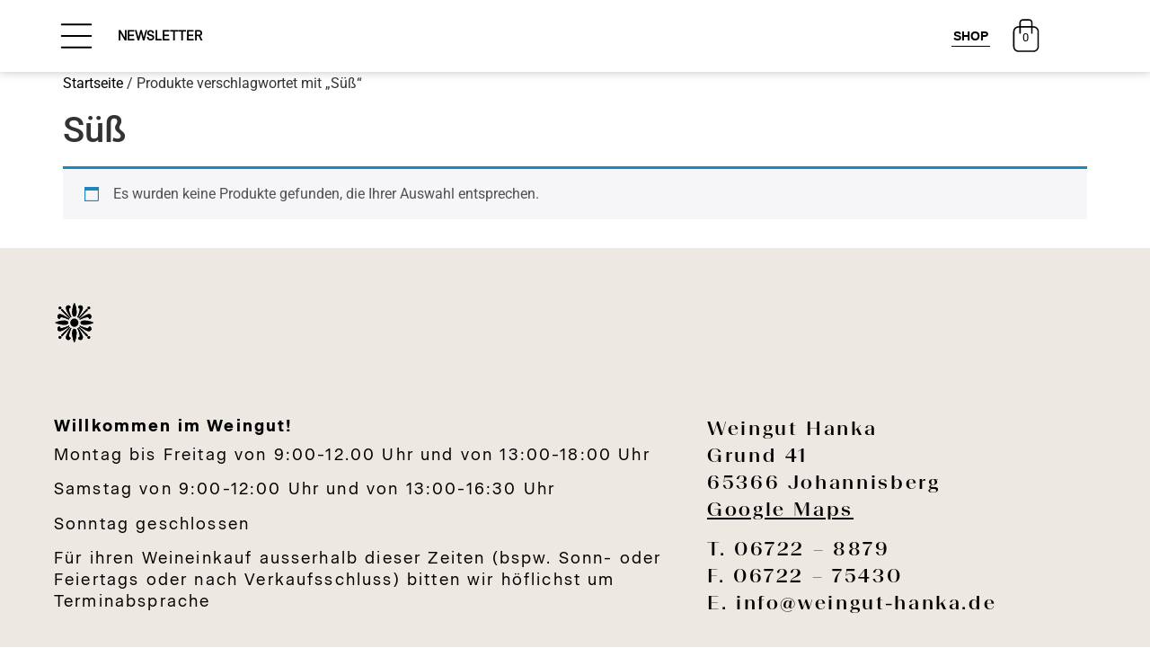

--- FILE ---
content_type: text/html; charset=UTF-8
request_url: https://weingut-hanka.de/produkt-schlagwort/suess/
body_size: 20365
content:
<!doctype html>
<html lang="de" dir="ltr">
<head>
	<meta charset="UTF-8">
		<meta name="viewport" content="width=device-width, initial-scale=1">
	<link rel="profile" href="https://gmpg.org/xfn/11">
	<meta name='robots' content='index, follow, max-image-preview:large, max-snippet:-1, max-video-preview:-1' />
	<style>img:is([sizes="auto" i], [sizes^="auto," i]) { contain-intrinsic-size: 3000px 1500px }</style>
	
	<!-- This site is optimized with the Yoast SEO plugin v25.4 - https://yoast.com/wordpress/plugins/seo/ -->
	<title>Süß Archives - Weingut Hanka</title>
	<link rel="canonical" href="https://weingut-hanka.de/produkt-schlagwort/suess/" />
	<meta property="og:locale" content="de_DE" />
	<meta property="og:type" content="article" />
	<meta property="og:title" content="Süß Archives - Weingut Hanka" />
	<meta property="og:url" content="https://weingut-hanka.de/produkt-schlagwort/suess/" />
	<meta property="og:site_name" content="Weingut Hanka" />
	<meta name="twitter:card" content="summary_large_image" />
	<script type="application/ld+json" class="yoast-schema-graph">{"@context":"https://schema.org","@graph":[{"@type":"CollectionPage","@id":"https://weingut-hanka.de/produkt-schlagwort/suess/","url":"https://weingut-hanka.de/produkt-schlagwort/suess/","name":"Süß Archives - Weingut Hanka","isPartOf":{"@id":"http://dev.weingut-hanka.de/#website"},"breadcrumb":{"@id":"https://weingut-hanka.de/produkt-schlagwort/suess/#breadcrumb"},"inLanguage":"de"},{"@type":"BreadcrumbList","@id":"https://weingut-hanka.de/produkt-schlagwort/suess/#breadcrumb","itemListElement":[{"@type":"ListItem","position":1,"name":"Home","item":"https://weingut-hanka.de/"},{"@type":"ListItem","position":2,"name":"Süß"}]},{"@type":"WebSite","@id":"http://dev.weingut-hanka.de/#website","url":"http://dev.weingut-hanka.de/","name":"Weingut Hanka","description":"Tradition bewahren und Wandel begleiten.","publisher":{"@id":"http://dev.weingut-hanka.de/#organization"},"potentialAction":[{"@type":"SearchAction","target":{"@type":"EntryPoint","urlTemplate":"http://dev.weingut-hanka.de/?s={search_term_string}"},"query-input":{"@type":"PropertyValueSpecification","valueRequired":true,"valueName":"search_term_string"}}],"inLanguage":"de"},{"@type":"Organization","@id":"http://dev.weingut-hanka.de/#organization","name":"Weingut Hanka","url":"http://dev.weingut-hanka.de/","logo":{"@type":"ImageObject","inLanguage":"de","@id":"http://dev.weingut-hanka.de/#/schema/logo/image/","url":"http://dev.weingut-hanka.de/wp-content/uploads/2022/05/WH_22_001_Shop_220428_Wortmarke.svg","contentUrl":"http://dev.weingut-hanka.de/wp-content/uploads/2022/05/WH_22_001_Shop_220428_Wortmarke.svg","width":583,"height":122,"caption":"Weingut Hanka"},"image":{"@id":"http://dev.weingut-hanka.de/#/schema/logo/image/"}}]}</script>
	<!-- / Yoast SEO plugin. -->



<link rel="alternate" type="application/rss+xml" title="Weingut Hanka &raquo; Feed" href="https://weingut-hanka.de/feed/" />
<link rel="alternate" type="application/rss+xml" title="Weingut Hanka &raquo; Kommentar-Feed" href="https://weingut-hanka.de/comments/feed/" />
<link rel="alternate" type="application/rss+xml" title="Weingut Hanka &raquo; Süß Schlagwort Feed" href="https://weingut-hanka.de/produkt-schlagwort/suess/feed/" />
<link rel='stylesheet' id='cfw-blocks-styles-css' href='https://weingut-hanka.de/wp-content/plugins/checkout-for-woocommerce/build/css/blocks-styles.css?ver=f036b759cb54aee4331cbfd7e21dee33' media='all' />
<link rel='stylesheet' id='woosb-blocks-css' href='https://weingut-hanka.de/wp-content/plugins/woo-product-bundle/assets/css/blocks.css?ver=8.3.0' media='all' />
<link rel='stylesheet' id='sbi_styles-css' href='https://weingut-hanka.de/wp-content/plugins/instagram-feed/css/sbi-styles.min.css?ver=6.9.1' media='all' />
<style id='wp-emoji-styles-inline-css'>

	img.wp-smiley, img.emoji {
		display: inline !important;
		border: none !important;
		box-shadow: none !important;
		height: 1em !important;
		width: 1em !important;
		margin: 0 0.07em !important;
		vertical-align: -0.1em !important;
		background: none !important;
		padding: 0 !important;
	}
</style>
<link rel='stylesheet' id='wp-block-library-css' href='https://weingut-hanka.de/wp-includes/css/dist/block-library/style.min.css?ver=6.8.3' media='all' />
<style id='classic-theme-styles-inline-css'>
/*! This file is auto-generated */
.wp-block-button__link{color:#fff;background-color:#32373c;border-radius:9999px;box-shadow:none;text-decoration:none;padding:calc(.667em + 2px) calc(1.333em + 2px);font-size:1.125em}.wp-block-file__button{background:#32373c;color:#fff;text-decoration:none}
</style>
<style id='global-styles-inline-css'>
:root{--wp--preset--aspect-ratio--square: 1;--wp--preset--aspect-ratio--4-3: 4/3;--wp--preset--aspect-ratio--3-4: 3/4;--wp--preset--aspect-ratio--3-2: 3/2;--wp--preset--aspect-ratio--2-3: 2/3;--wp--preset--aspect-ratio--16-9: 16/9;--wp--preset--aspect-ratio--9-16: 9/16;--wp--preset--color--black: #000000;--wp--preset--color--cyan-bluish-gray: #abb8c3;--wp--preset--color--white: #ffffff;--wp--preset--color--pale-pink: #f78da7;--wp--preset--color--vivid-red: #cf2e2e;--wp--preset--color--luminous-vivid-orange: #ff6900;--wp--preset--color--luminous-vivid-amber: #fcb900;--wp--preset--color--light-green-cyan: #7bdcb5;--wp--preset--color--vivid-green-cyan: #00d084;--wp--preset--color--pale-cyan-blue: #8ed1fc;--wp--preset--color--vivid-cyan-blue: #0693e3;--wp--preset--color--vivid-purple: #9b51e0;--wp--preset--gradient--vivid-cyan-blue-to-vivid-purple: linear-gradient(135deg,rgba(6,147,227,1) 0%,rgb(155,81,224) 100%);--wp--preset--gradient--light-green-cyan-to-vivid-green-cyan: linear-gradient(135deg,rgb(122,220,180) 0%,rgb(0,208,130) 100%);--wp--preset--gradient--luminous-vivid-amber-to-luminous-vivid-orange: linear-gradient(135deg,rgba(252,185,0,1) 0%,rgba(255,105,0,1) 100%);--wp--preset--gradient--luminous-vivid-orange-to-vivid-red: linear-gradient(135deg,rgba(255,105,0,1) 0%,rgb(207,46,46) 100%);--wp--preset--gradient--very-light-gray-to-cyan-bluish-gray: linear-gradient(135deg,rgb(238,238,238) 0%,rgb(169,184,195) 100%);--wp--preset--gradient--cool-to-warm-spectrum: linear-gradient(135deg,rgb(74,234,220) 0%,rgb(151,120,209) 20%,rgb(207,42,186) 40%,rgb(238,44,130) 60%,rgb(251,105,98) 80%,rgb(254,248,76) 100%);--wp--preset--gradient--blush-light-purple: linear-gradient(135deg,rgb(255,206,236) 0%,rgb(152,150,240) 100%);--wp--preset--gradient--blush-bordeaux: linear-gradient(135deg,rgb(254,205,165) 0%,rgb(254,45,45) 50%,rgb(107,0,62) 100%);--wp--preset--gradient--luminous-dusk: linear-gradient(135deg,rgb(255,203,112) 0%,rgb(199,81,192) 50%,rgb(65,88,208) 100%);--wp--preset--gradient--pale-ocean: linear-gradient(135deg,rgb(255,245,203) 0%,rgb(182,227,212) 50%,rgb(51,167,181) 100%);--wp--preset--gradient--electric-grass: linear-gradient(135deg,rgb(202,248,128) 0%,rgb(113,206,126) 100%);--wp--preset--gradient--midnight: linear-gradient(135deg,rgb(2,3,129) 0%,rgb(40,116,252) 100%);--wp--preset--font-size--small: 13px;--wp--preset--font-size--medium: 20px;--wp--preset--font-size--large: 36px;--wp--preset--font-size--x-large: 42px;--wp--preset--spacing--20: 0.44rem;--wp--preset--spacing--30: 0.67rem;--wp--preset--spacing--40: 1rem;--wp--preset--spacing--50: 1.5rem;--wp--preset--spacing--60: 2.25rem;--wp--preset--spacing--70: 3.38rem;--wp--preset--spacing--80: 5.06rem;--wp--preset--shadow--natural: 6px 6px 9px rgba(0, 0, 0, 0.2);--wp--preset--shadow--deep: 12px 12px 50px rgba(0, 0, 0, 0.4);--wp--preset--shadow--sharp: 6px 6px 0px rgba(0, 0, 0, 0.2);--wp--preset--shadow--outlined: 6px 6px 0px -3px rgba(255, 255, 255, 1), 6px 6px rgba(0, 0, 0, 1);--wp--preset--shadow--crisp: 6px 6px 0px rgba(0, 0, 0, 1);}:where(.is-layout-flex){gap: 0.5em;}:where(.is-layout-grid){gap: 0.5em;}body .is-layout-flex{display: flex;}.is-layout-flex{flex-wrap: wrap;align-items: center;}.is-layout-flex > :is(*, div){margin: 0;}body .is-layout-grid{display: grid;}.is-layout-grid > :is(*, div){margin: 0;}:where(.wp-block-columns.is-layout-flex){gap: 2em;}:where(.wp-block-columns.is-layout-grid){gap: 2em;}:where(.wp-block-post-template.is-layout-flex){gap: 1.25em;}:where(.wp-block-post-template.is-layout-grid){gap: 1.25em;}.has-black-color{color: var(--wp--preset--color--black) !important;}.has-cyan-bluish-gray-color{color: var(--wp--preset--color--cyan-bluish-gray) !important;}.has-white-color{color: var(--wp--preset--color--white) !important;}.has-pale-pink-color{color: var(--wp--preset--color--pale-pink) !important;}.has-vivid-red-color{color: var(--wp--preset--color--vivid-red) !important;}.has-luminous-vivid-orange-color{color: var(--wp--preset--color--luminous-vivid-orange) !important;}.has-luminous-vivid-amber-color{color: var(--wp--preset--color--luminous-vivid-amber) !important;}.has-light-green-cyan-color{color: var(--wp--preset--color--light-green-cyan) !important;}.has-vivid-green-cyan-color{color: var(--wp--preset--color--vivid-green-cyan) !important;}.has-pale-cyan-blue-color{color: var(--wp--preset--color--pale-cyan-blue) !important;}.has-vivid-cyan-blue-color{color: var(--wp--preset--color--vivid-cyan-blue) !important;}.has-vivid-purple-color{color: var(--wp--preset--color--vivid-purple) !important;}.has-black-background-color{background-color: var(--wp--preset--color--black) !important;}.has-cyan-bluish-gray-background-color{background-color: var(--wp--preset--color--cyan-bluish-gray) !important;}.has-white-background-color{background-color: var(--wp--preset--color--white) !important;}.has-pale-pink-background-color{background-color: var(--wp--preset--color--pale-pink) !important;}.has-vivid-red-background-color{background-color: var(--wp--preset--color--vivid-red) !important;}.has-luminous-vivid-orange-background-color{background-color: var(--wp--preset--color--luminous-vivid-orange) !important;}.has-luminous-vivid-amber-background-color{background-color: var(--wp--preset--color--luminous-vivid-amber) !important;}.has-light-green-cyan-background-color{background-color: var(--wp--preset--color--light-green-cyan) !important;}.has-vivid-green-cyan-background-color{background-color: var(--wp--preset--color--vivid-green-cyan) !important;}.has-pale-cyan-blue-background-color{background-color: var(--wp--preset--color--pale-cyan-blue) !important;}.has-vivid-cyan-blue-background-color{background-color: var(--wp--preset--color--vivid-cyan-blue) !important;}.has-vivid-purple-background-color{background-color: var(--wp--preset--color--vivid-purple) !important;}.has-black-border-color{border-color: var(--wp--preset--color--black) !important;}.has-cyan-bluish-gray-border-color{border-color: var(--wp--preset--color--cyan-bluish-gray) !important;}.has-white-border-color{border-color: var(--wp--preset--color--white) !important;}.has-pale-pink-border-color{border-color: var(--wp--preset--color--pale-pink) !important;}.has-vivid-red-border-color{border-color: var(--wp--preset--color--vivid-red) !important;}.has-luminous-vivid-orange-border-color{border-color: var(--wp--preset--color--luminous-vivid-orange) !important;}.has-luminous-vivid-amber-border-color{border-color: var(--wp--preset--color--luminous-vivid-amber) !important;}.has-light-green-cyan-border-color{border-color: var(--wp--preset--color--light-green-cyan) !important;}.has-vivid-green-cyan-border-color{border-color: var(--wp--preset--color--vivid-green-cyan) !important;}.has-pale-cyan-blue-border-color{border-color: var(--wp--preset--color--pale-cyan-blue) !important;}.has-vivid-cyan-blue-border-color{border-color: var(--wp--preset--color--vivid-cyan-blue) !important;}.has-vivid-purple-border-color{border-color: var(--wp--preset--color--vivid-purple) !important;}.has-vivid-cyan-blue-to-vivid-purple-gradient-background{background: var(--wp--preset--gradient--vivid-cyan-blue-to-vivid-purple) !important;}.has-light-green-cyan-to-vivid-green-cyan-gradient-background{background: var(--wp--preset--gradient--light-green-cyan-to-vivid-green-cyan) !important;}.has-luminous-vivid-amber-to-luminous-vivid-orange-gradient-background{background: var(--wp--preset--gradient--luminous-vivid-amber-to-luminous-vivid-orange) !important;}.has-luminous-vivid-orange-to-vivid-red-gradient-background{background: var(--wp--preset--gradient--luminous-vivid-orange-to-vivid-red) !important;}.has-very-light-gray-to-cyan-bluish-gray-gradient-background{background: var(--wp--preset--gradient--very-light-gray-to-cyan-bluish-gray) !important;}.has-cool-to-warm-spectrum-gradient-background{background: var(--wp--preset--gradient--cool-to-warm-spectrum) !important;}.has-blush-light-purple-gradient-background{background: var(--wp--preset--gradient--blush-light-purple) !important;}.has-blush-bordeaux-gradient-background{background: var(--wp--preset--gradient--blush-bordeaux) !important;}.has-luminous-dusk-gradient-background{background: var(--wp--preset--gradient--luminous-dusk) !important;}.has-pale-ocean-gradient-background{background: var(--wp--preset--gradient--pale-ocean) !important;}.has-electric-grass-gradient-background{background: var(--wp--preset--gradient--electric-grass) !important;}.has-midnight-gradient-background{background: var(--wp--preset--gradient--midnight) !important;}.has-small-font-size{font-size: var(--wp--preset--font-size--small) !important;}.has-medium-font-size{font-size: var(--wp--preset--font-size--medium) !important;}.has-large-font-size{font-size: var(--wp--preset--font-size--large) !important;}.has-x-large-font-size{font-size: var(--wp--preset--font-size--x-large) !important;}
:where(.wp-block-post-template.is-layout-flex){gap: 1.25em;}:where(.wp-block-post-template.is-layout-grid){gap: 1.25em;}
:where(.wp-block-columns.is-layout-flex){gap: 2em;}:where(.wp-block-columns.is-layout-grid){gap: 2em;}
:root :where(.wp-block-pullquote){font-size: 1.5em;line-height: 1.6;}
</style>
<link rel='stylesheet' id='woocommerce-layout-css' href='https://weingut-hanka.de/wp-content/plugins/woocommerce/assets/css/woocommerce-layout.css?ver=9.9.5' media='all' />
<link rel='stylesheet' id='woocommerce-smallscreen-css' href='https://weingut-hanka.de/wp-content/plugins/woocommerce/assets/css/woocommerce-smallscreen.css?ver=9.9.5' media='only screen and (max-width: 768px)' />
<link rel='stylesheet' id='woocommerce-general-css' href='https://weingut-hanka.de/wp-content/plugins/woocommerce/assets/css/woocommerce.css?ver=9.9.5' media='all' />
<style id='woocommerce-inline-inline-css'>
.woocommerce form .form-row .required { visibility: visible; }
</style>
<link rel='stylesheet' id='brands-styles-css' href='https://weingut-hanka.de/wp-content/plugins/woocommerce/assets/css/brands.css?ver=9.9.5' media='all' />
<link rel='stylesheet' id='woosb-frontend-css' href='https://weingut-hanka.de/wp-content/plugins/woo-product-bundle/assets/css/frontend.css?ver=8.3.0' media='all' />
<link rel='stylesheet' id='select2-css' href='https://weingut-hanka.de/wp-content/plugins/woocommerce/assets/css/select2.css?ver=9.9.5' media='all' />
<link rel='stylesheet' id='xoo-wsc-fonts-css' href='https://weingut-hanka.de/wp-content/plugins/woocommerce-side-cart-premium/assets/css/xoo-wsc-fonts.css?ver=3.1' media='all' />
<link rel='stylesheet' id='xoo-wsc-style-css' href='https://weingut-hanka.de/wp-content/plugins/woocommerce-side-cart-premium/assets/css/xoo-wsc-style.css?ver=3.1' media='all' />
<style id='xoo-wsc-style-inline-css'>
a.xoo-wsc-ft-btn:nth-child(3){
		grid-column: 1/-1;
	}
.xoo-wsc-sp-left-col img{
	max-width: 80px;
}

.xoo-wsc-sp-right-col{
	font-size: 14px;
}

.xoo-wsc-sp-container{
	background-color: #ede9e2;
}


 

.xoo-wsc-footer{
	background-color: #ffffff;
	color: #000000;
	padding: 10px 20px;
}

.xoo-wsc-footer, .xoo-wsc-footer a, .xoo-wsc-footer .amount{
	font-size: 15px;
}

.xoo-wsc-ft-buttons-cont{
	grid-template-columns: 2fr 2fr;
}

.xoo-wsc-basket{
	bottom: 12px;
	right: 0px;
	background-color: #ffffff;
	color: #000000;
	box-shadow: 0 1px 4px 0;
	border-radius: 50%}

.xoo-wsc-bki{
	font-size: 30px}

.xoo-wsc-items-count{
	top: -12px;
	left: -12px;
}

.xoo-wsc-items-count, .xoo-wsc-sc-count{
	background-color: ;
	color: #000000;
}

.xoo-wsc-container, .xoo-wsc-slider{
	max-width: 450px;
	right: -450px;
	top: 0;bottom: 0;
	bottom: 0;
	font-family: }


.xoo-wsc-cart-active .xoo-wsc-container, .xoo-wsc-slider-active .xoo-wsc-slider{
	right: 0;
}


.xoo-wsc-container {
    display: block;
    overflow: auto;
}


.xoo-wsc-cart-active .xoo-wsc-basket{
	right: 450px;
}

.xoo-wsc-slider{
	right: -450px;
}

span.xoo-wsch-close {
    font-size: 16px;
    right: 10px;
}

.xoo-wsch-top{
	justify-content: center;
}

.xoo-wsch-text{
	font-size: 20px;
}

.xoo-wsc-header{
	color: #000000;
	background-color: #ffffff;
}

.xoo-wsc-sb-bar > span{
	background-color: #ffffff;
}

.xoo-wsc-body{
	background-color: #ffffff;
}

.xoo-wsc-body, .xoo-wsc-body span.amount, .xoo-wsc-body a{
	font-size: 16px;
	color: #000000;
}

.xoo-wsc-product{
	padding: 20px 15px;
}

.xoo-wsc-img-col{
	width: 35%;
}
.xoo-wsc-sum-col{
	width: 65%;
}

.xoo-wsc-sum-col{
	justify-content: center;
}

/***** Quantity *****/

.xoo-wsc-qty-box{
	max-width: 75px;
}

.xoo-wsc-qty-box.xoo-wsc-qtb-square{
	border-color: #000000;
}

input[type="number"].xoo-wsc-qty{
	border-color: #000000;
	background-color: #ffffff;
	color: #000000;
	height: 28px;
	line-height: 28px;
}

input[type="number"].xoo-wsc-qty, .xoo-wsc-qtb-square{
	border-width: 1px;
	border-style: solid;
}
.xoo-wsc-chng{
	background-color: #ffffff;
	color: #000000;
}
</style>
<link rel='stylesheet' id='hello-elementor-css' href='https://weingut-hanka.de/wp-content/themes/hello-elementor/style.min.css?ver=2.6.1' media='all' />
<link rel='stylesheet' id='hello-elementor-theme-style-css' href='https://weingut-hanka.de/wp-content/themes/hello-elementor/theme.min.css?ver=2.6.1' media='all' />
<link rel='stylesheet' id='elementor-frontend-css' href='https://weingut-hanka.de/wp-content/plugins/elementor/assets/css/frontend.min.css?ver=3.30.2' media='all' />
<style id='elementor-frontend-inline-css'>

				.elementor-widget-woocommerce-checkout-page .woocommerce table.woocommerce-checkout-review-order-table {
				    margin: var(--sections-margin, 24px 0 24px 0);
				    padding: var(--sections-padding, 16px 16px);
				}
				.elementor-widget-woocommerce-checkout-page .woocommerce table.woocommerce-checkout-review-order-table .cart_item td.product-name {
				    padding-right: 20px;
				}
				.elementor-widget-woocommerce-checkout-page .woocommerce .woocommerce-checkout #payment {
					border: none;
					padding: 0;
				}
				.elementor-widget-woocommerce-checkout-page .woocommerce .e-checkout__order_review-2 {
					background: var(--sections-background-color, #ffffff);
				    border-radius: var(--sections-border-radius, 3px);
				    padding: var(--sections-padding, 16px 30px);
				    margin: var(--sections-margin, 0 0 24px 0);
				    border-style: var(--sections-border-type, solid);
				    border-color: var(--sections-border-color, #D5D8DC);
				    border-width: 1px;
				    display: block;
				}
				.elementor-widget-woocommerce-checkout-page .woocommerce-checkout .place-order {
					display: -webkit-box;
					display: -ms-flexbox;
					display: flex;
					-webkit-box-orient: vertical;
					-webkit-box-direction: normal;
					-ms-flex-direction: column;
					flex-direction: column;
					-ms-flex-wrap: wrap;
					flex-wrap: wrap;
					padding: 0;
					margin-bottom: 0;
					margin-top: 1em;
					-webkit-box-align: var(--place-order-title-alignment, stretch);
					-ms-flex-align: var(--place-order-title-alignment, stretch);
					align-items: var(--place-order-title-alignment, stretch); 
				}
				.elementor-widget-woocommerce-checkout-page .woocommerce-checkout #place_order {
					background-color: #5bc0de;
					width: var(--purchase-button-width, auto);
					float: none;
					color: var(--purchase-button-normal-text-color, #ffffff);
					min-height: auto;
					padding: var(--purchase-button-padding, 1em 1em);
					border-radius: var(--purchase-button-border-radius, 3px); 
		        }
		        .elementor-widget-woocommerce-checkout-page .woocommerce-checkout #place_order:hover {
					background-color: #5bc0de;
					color: var(--purchase-button-hover-text-color, #ffffff);
					border-color: var(--purchase-button-hover-border-color, #5bc0de);
					-webkit-transition-duration: var(--purchase-button-hover-transition-duration, 0.3s);
					-o-transition-duration: var(--purchase-button-hover-transition-duration, 0.3s);
					transition-duration: var(--purchase-button-hover-transition-duration, 0.3s); 
                }
			
</style>
<link rel='stylesheet' id='elementor-post-5-css' href='https://weingut-hanka.de/wp-content/uploads/elementor/css/post-5.css?ver=1727881968' media='all' />
<link rel='stylesheet' id='widget-heading-css' href='https://weingut-hanka.de/wp-content/plugins/elementor/assets/css/widget-heading.min.css?ver=3.30.2' media='all' />
<link rel='stylesheet' id='widget-image-css' href='https://weingut-hanka.de/wp-content/plugins/elementor/assets/css/widget-image.min.css?ver=3.30.2' media='all' />
<link rel='stylesheet' id='widget-menu-anchor-css' href='https://weingut-hanka.de/wp-content/plugins/elementor/assets/css/widget-menu-anchor.min.css?ver=3.30.2' media='all' />
<link rel='stylesheet' id='widget-text-editor-css' href='https://weingut-hanka.de/wp-content/plugins/elementor/assets/css/widget-text-editor.min.css?ver=3.30.2' media='all' />
<link rel='stylesheet' id='widget-icon-list-css' href='https://weingut-hanka.de/wp-content/plugins/elementor/assets/css/widget-icon-list.min.css?ver=3.30.2' media='all' />
<link rel='stylesheet' id='widget-spacer-css' href='https://weingut-hanka.de/wp-content/plugins/elementor/assets/css/widget-spacer.min.css?ver=3.30.2' media='all' />
<link rel='stylesheet' id='e-animation-slideInRight-css' href='https://weingut-hanka.de/wp-content/plugins/elementor/assets/lib/animations/styles/slideInRight.min.css?ver=3.30.2' media='all' />
<link rel='stylesheet' id='elementor-icons-css' href='https://weingut-hanka.de/wp-content/plugins/elementor/assets/lib/eicons/css/elementor-icons.min.css?ver=5.43.0' media='all' />
<link rel='stylesheet' id='elementor-pro-css' href='https://weingut-hanka.de/wp-content/plugins/elementor-pro/assets/css/frontend.min.css?ver=3.24.3' media='all' />
<link rel='stylesheet' id='kyl-elementor-addons-css' href='https://weingut-hanka.de/wp-content/plugins/kyl-elementor-addons/css/kyl_elementor_addons.css?ver=6.8.3' media='all' />
<link rel='stylesheet' id='sbistyles-css' href='https://weingut-hanka.de/wp-content/plugins/instagram-feed/css/sbi-styles.min.css?ver=6.9.1' media='all' />
<link rel='stylesheet' id='elementor-post-70-css' href='https://weingut-hanka.de/wp-content/uploads/elementor/css/post-70.css?ver=1727881969' media='all' />
<link rel='stylesheet' id='elementor-post-73-css' href='https://weingut-hanka.de/wp-content/uploads/elementor/css/post-73.css?ver=1736158670' media='all' />
<link rel='stylesheet' id='elementor-post-1187-css' href='https://weingut-hanka.de/wp-content/uploads/elementor/css/post-1187.css?ver=1727881969' media='all' />
<link rel='stylesheet' id='elementor-post-1007-css' href='https://weingut-hanka.de/wp-content/uploads/elementor/css/post-1007.css?ver=1727881969' media='all' />
<link rel='stylesheet' id='tablepress-default-css' href='https://weingut-hanka.de/wp-content/tablepress-combined.min.css?ver=5' media='all' />
<link rel='stylesheet' id='woocommerce-gzd-layout-css' href='https://weingut-hanka.de/wp-content/plugins/woocommerce-germanized/build/static/layout-styles.css?ver=3.19.12' media='all' />
<style id='woocommerce-gzd-layout-inline-css'>
.woocommerce-checkout .shop_table { background-color: #eeeeee; } .product p.deposit-packaging-type { font-size: 1.25em !important; } p.woocommerce-shipping-destination { display: none; }
                .wc-gzd-nutri-score-value-a {
                    background: url(https://weingut-hanka.de/wp-content/plugins/woocommerce-germanized/assets/images/nutri-score-a.svg) no-repeat;
                }
                .wc-gzd-nutri-score-value-b {
                    background: url(https://weingut-hanka.de/wp-content/plugins/woocommerce-germanized/assets/images/nutri-score-b.svg) no-repeat;
                }
                .wc-gzd-nutri-score-value-c {
                    background: url(https://weingut-hanka.de/wp-content/plugins/woocommerce-germanized/assets/images/nutri-score-c.svg) no-repeat;
                }
                .wc-gzd-nutri-score-value-d {
                    background: url(https://weingut-hanka.de/wp-content/plugins/woocommerce-germanized/assets/images/nutri-score-d.svg) no-repeat;
                }
                .wc-gzd-nutri-score-value-e {
                    background: url(https://weingut-hanka.de/wp-content/plugins/woocommerce-germanized/assets/images/nutri-score-e.svg) no-repeat;
                }
            
</style>
<link rel='stylesheet' id='elementor-gf-local-roboto-css' href='https://weingut-hanka.de/wp-content/uploads/elementor/google-fonts/css/roboto.css?ver=1752324948' media='all' />
<link rel='stylesheet' id='elementor-gf-local-robotoslab-css' href='https://weingut-hanka.de/wp-content/uploads/elementor/google-fonts/css/robotoslab.css?ver=1752324950' media='all' />
<script type="text/template" id="tmpl-variation-template">
	<div class="woocommerce-variation-description">{{{ data.variation.variation_description }}}</div>
	<div class="woocommerce-variation-price">{{{ data.variation.price_html }}}</div>
	<div class="woocommerce-variation-availability">{{{ data.variation.availability_html }}}</div>
</script>
<script type="text/template" id="tmpl-unavailable-variation-template">
	<p role="alert">Dieses Produkt ist leider nicht verfügbar. Bitte wählen Sie eine andere Kombination.</p>
</script>
<script src="https://weingut-hanka.de/wp-includes/js/jquery/jquery.min.js?ver=3.7.1" id="jquery-core-js" data-rocket-defer defer></script>
<script src="https://weingut-hanka.de/wp-includes/js/jquery/jquery-migrate.min.js?ver=3.4.1" id="jquery-migrate-js" data-rocket-defer defer></script>
<script src="https://weingut-hanka.de/wp-content/plugins/woocommerce/assets/js/jquery-blockui/jquery.blockUI.min.js?ver=2.7.0-wc.9.9.5" id="jquery-blockui-js" defer data-wp-strategy="defer"></script>
<script id="wc-add-to-cart-js-extra">
var wc_add_to_cart_params = {"ajax_url":"\/wp-admin\/admin-ajax.php","wc_ajax_url":"\/?wc-ajax=%%endpoint%%","i18n_view_cart":"Warenkorb anzeigen","cart_url":"https:\/\/weingut-hanka.de","is_cart":"","cart_redirect_after_add":"no"};
</script>
<script src="https://weingut-hanka.de/wp-content/plugins/woocommerce/assets/js/frontend/add-to-cart.min.js?ver=9.9.5" id="wc-add-to-cart-js" defer data-wp-strategy="defer"></script>
<script src="https://weingut-hanka.de/wp-content/plugins/woocommerce/assets/js/js-cookie/js.cookie.min.js?ver=2.1.4-wc.9.9.5" id="js-cookie-js" defer data-wp-strategy="defer"></script>
<script id="woocommerce-js-extra">
var woocommerce_params = {"ajax_url":"\/wp-admin\/admin-ajax.php","wc_ajax_url":"\/?wc-ajax=%%endpoint%%","i18n_password_show":"Passwort anzeigen","i18n_password_hide":"Passwort verbergen"};
</script>
<script src="https://weingut-hanka.de/wp-content/plugins/woocommerce/assets/js/frontend/woocommerce.min.js?ver=9.9.5" id="woocommerce-js" defer data-wp-strategy="defer"></script>
<script src="https://weingut-hanka.de/wp-includes/js/underscore.min.js?ver=1.13.7" id="underscore-js" data-rocket-defer defer></script>
<script id="wp-util-js-extra">
var _wpUtilSettings = {"ajax":{"url":"\/wp-admin\/admin-ajax.php"}};
</script>
<script src="https://weingut-hanka.de/wp-includes/js/wp-util.min.js?ver=6.8.3" id="wp-util-js" data-rocket-defer defer></script>
<script id="wc-add-to-cart-variation-js-extra">
var wc_add_to_cart_variation_params = {"wc_ajax_url":"\/?wc-ajax=%%endpoint%%","i18n_no_matching_variations_text":"Es entsprechen leider keine Produkte Ihrer Auswahl. Bitte w\u00e4hlen Sie eine andere Kombination.","i18n_make_a_selection_text":"Bitte w\u00e4hlen Sie Produktoptionen aus, damit Sie den Artikel in den Warenkorb legen k\u00f6nnen.","i18n_unavailable_text":"Dieses Produkt ist leider nicht verf\u00fcgbar. Bitte w\u00e4hlen Sie eine andere Kombination.","i18n_reset_alert_text":"Ihre Auswahl wurde zur\u00fcckgesetzt. Bitte w\u00e4hlen Sie Produktoptionen aus, bevor Sie den Artikel in den Warenkorb legen."};
</script>
<script src="https://weingut-hanka.de/wp-content/plugins/woocommerce/assets/js/frontend/add-to-cart-variation.min.js?ver=9.9.5" id="wc-add-to-cart-variation-js" defer data-wp-strategy="defer"></script>
<script id="wc-gzd-unit-price-observer-queue-js-extra">
var wc_gzd_unit_price_observer_queue_params = {"ajax_url":"\/wp-admin\/admin-ajax.php","wc_ajax_url":"\/?wc-ajax=%%endpoint%%","refresh_unit_price_nonce":"a32a833708"};
</script>
<script src="https://weingut-hanka.de/wp-content/plugins/woocommerce-germanized/build/static/unit-price-observer-queue.js?ver=3.19.12" id="wc-gzd-unit-price-observer-queue-js" defer data-wp-strategy="defer"></script>
<script src="https://weingut-hanka.de/wp-content/plugins/woocommerce/assets/js/accounting/accounting.min.js?ver=0.4.2" id="accounting-js" data-rocket-defer defer></script>
<script id="wc-gzd-add-to-cart-variation-js-extra">
var wc_gzd_add_to_cart_variation_params = {"wrapper":".product","price_selector":"p.price","replace_price":"1"};
</script>
<script src="https://weingut-hanka.de/wp-content/plugins/woocommerce-germanized/build/static/add-to-cart-variation.js?ver=3.19.12" id="wc-gzd-add-to-cart-variation-js" defer data-wp-strategy="defer"></script>
<script id="wc-gzd-unit-price-observer-js-extra">
var wc_gzd_unit_price_observer_params = {"wrapper":".product","price_selector":{"p.price":{"is_total_price":false,"is_primary_selector":true,"quantity_selector":""}},"replace_price":"1","product_id":"","price_decimal_sep":",","price_thousand_sep":".","qty_selector":"input.quantity, input.qty","refresh_on_load":""};
</script>
<script src="https://weingut-hanka.de/wp-content/plugins/woocommerce-germanized/build/static/unit-price-observer.js?ver=3.19.12" id="wc-gzd-unit-price-observer-js" defer data-wp-strategy="defer"></script>
<link rel="https://api.w.org/" href="https://weingut-hanka.de/wp-json/" /><link rel="alternate" title="JSON" type="application/json" href="https://weingut-hanka.de/wp-json/wp/v2/product_tag/56" /><link rel="EditURI" type="application/rsd+xml" title="RSD" href="https://weingut-hanka.de/xmlrpc.php?rsd" />
<meta name="generator" content="WordPress 6.8.3" />
<meta name="generator" content="WooCommerce 9.9.5" />
	<noscript><style>.woocommerce-product-gallery{ opacity: 1 !important; }</style></noscript>
	<meta name="generator" content="Elementor 3.30.2; features: additional_custom_breakpoints; settings: css_print_method-external, google_font-enabled, font_display-auto">
			<style>
				.e-con.e-parent:nth-of-type(n+4):not(.e-lazyloaded):not(.e-no-lazyload),
				.e-con.e-parent:nth-of-type(n+4):not(.e-lazyloaded):not(.e-no-lazyload) * {
					background-image: none !important;
				}
				@media screen and (max-height: 1024px) {
					.e-con.e-parent:nth-of-type(n+3):not(.e-lazyloaded):not(.e-no-lazyload),
					.e-con.e-parent:nth-of-type(n+3):not(.e-lazyloaded):not(.e-no-lazyload) * {
						background-image: none !important;
					}
				}
				@media screen and (max-height: 640px) {
					.e-con.e-parent:nth-of-type(n+2):not(.e-lazyloaded):not(.e-no-lazyload),
					.e-con.e-parent:nth-of-type(n+2):not(.e-lazyloaded):not(.e-no-lazyload) * {
						background-image: none !important;
					}
				}
			</style>
			<link rel="icon" href="https://weingut-hanka.de/wp-content/uploads/2022/05/Weingut_Hanka_Favicon.png" sizes="32x32" />
<link rel="icon" href="https://weingut-hanka.de/wp-content/uploads/2022/05/Weingut_Hanka_Favicon.png" sizes="192x192" />
<link rel="apple-touch-icon" href="https://weingut-hanka.de/wp-content/uploads/2022/05/Weingut_Hanka_Favicon.png" />
<meta name="msapplication-TileImage" content="https://weingut-hanka.de/wp-content/uploads/2022/05/Weingut_Hanka_Favicon.png" />
		<style id="wp-custom-css">
			.zoomImg {
	background-color: #EDE9E2!important;
}

.CP-sidecart-price-per-unit p {
	margin: 0;
	padding-left: 5px;
}

.CP-link {
	font-size: unset!important;
	text-decoration: underline!important;
}

.CP-link:hover {
	color: grey;
}

.CP_header {
    width: 100%!important;
}		</style>
		<noscript><style id="rocket-lazyload-nojs-css">.rll-youtube-player, [data-lazy-src]{display:none !important;}</style></noscript><meta name="generator" content="WP Rocket 3.19.1.2" data-wpr-features="wpr_defer_js wpr_lazyload_images wpr_image_dimensions wpr_preload_links wpr_desktop" /></head>
<body class="archive tax-product_tag term-suess term-56 wp-custom-logo wp-theme-hello-elementor theme-hello-elementor woocommerce woocommerce-page woocommerce-no-js elementor-default elementor-kit-5">


<a class="skip-link screen-reader-text" href="#content">
	Zum Inhalt springen</a>

		<div data-rocket-location-hash="7140ffa6ba5ef9190bf0381fe16e0d6c" data-elementor-type="header" data-elementor-id="70" class="elementor elementor-70 elementor-location-header" data-elementor-post-type="elementor_library">
					<section class="elementor-section elementor-top-section elementor-element elementor-element-66239503 elementor-section-content-middle elementor-section-height-min-height CP_header elementor-section-boxed elementor-section-height-default elementor-section-items-middle" data-id="66239503" data-element_type="section" id="home" data-settings="{&quot;background_background&quot;:&quot;classic&quot;,&quot;sticky&quot;:&quot;top&quot;,&quot;sticky_on&quot;:[&quot;desktop&quot;,&quot;tablet&quot;,&quot;mobile&quot;],&quot;sticky_offset&quot;:0,&quot;sticky_effects_offset&quot;:0}">
						<div data-rocket-location-hash="82f6c6a00e9a86a2eaa3cc6e8d136714" class="elementor-container elementor-column-gap-default">
					<div class="elementor-column elementor-col-25 elementor-top-column elementor-element elementor-element-3350b775" data-id="3350b775" data-element_type="column">
			<div class="elementor-widget-wrap elementor-element-populated">
						<div class="elementor-element elementor-element-b642763 elementor-widget__width-initial elementor-widget elementor-widget-kyl_side_menu" data-id="b642763" data-element_type="widget" data-widget_type="kyl_side_menu.default">
				<div class="elementor-widget-container">
					
        <div class="kyl_side_menu">
            <button class="open_menu_button" style="background-image: url(https://weingut-hanka.de/wp-content/uploads/2022/06/WH_22_001_Shop_220428_Burger-1.svg)"></button>
            <div class="side_menu_overlay"></div>
            <div class="mobile_nav">
                <button class="close_menu_button hah" style="background-image: url(https://weingut-hanka.de/wp-content/uploads/2022/06/Close.svg)"></button>

                <div class="nav_logo"></div>
                <div class="nav_main_menu">
                    <div class="menu-hauptmenue-container"><ul id="menu-hauptmenue" class="menu"><li id="menu-item-497" class="menu-item menu-item-type-post_type menu-item-object-page menu-item-home menu-item-497"><a href="https://weingut-hanka.de/">Home</a></li>
<li id="menu-item-353" class="menu-item menu-item-type-post_type menu-item-object-page menu-item-353"><a href="https://weingut-hanka.de/weinguthankashop/">Wein-Shop</a></li>
<li id="menu-item-354" class="menu-item menu-item-type-custom menu-item-object-custom menu-item-354"><a href="/#weingut">Weingut</a></li>
<li id="menu-item-355" class="menu-item menu-item-type-custom menu-item-object-custom menu-item-355"><a href="/#familie">Familie</a></li>
<li id="menu-item-356" class="menu-item menu-item-type-custom menu-item-object-custom menu-item-356"><a href="/#werte">Werte</a></li>
<li id="menu-item-357" class="menu-item menu-item-type-custom menu-item-object-custom menu-item-357"><a href="/#gutsausschank">Gutsausschank</a></li>
<li id="menu-item-1178" class="menu-item menu-item-type-custom menu-item-object-custom menu-item-1178"><a href="/#instagram">Instagram</a></li>
<li id="menu-item-1856" class="menu-item menu-item-type-custom menu-item-object-custom menu-item-1856"><a href="/#newsletter">Newsletter</a></li>
<li id="menu-item-358" class="menu-item menu-item-type-custom menu-item-object-custom menu-item-358"><a href="/#kontakt">Kontakt</a></li>
</ul></div>                </div>
                <div class="account_menu">
                    <div class="menu-konto-container"><ul id="menu-konto" class="menu"><li id="menu-item-1424" class="menu-item menu-item-type-post_type menu-item-object-page menu-item-1424"><a href="https://weingut-hanka.de/dashboard/">Mein Konto</a></li>
<li id="menu-item-794" class="menu-item menu-item-type-post_type menu-item-object-page menu-item-794"><a href="https://weingut-hanka.de/versandarten/">Versand</a></li>
<li id="menu-item-793" class="menu-item menu-item-type-post_type menu-item-object-page menu-item-793"><a href="https://weingut-hanka.de/zahlung/">Zahlung</a></li>
</ul></div>                </div>
                <div class="nav_information">
                    <div class="instagram social-item">
                        <a class="social-link" target="_blank>" href="https://instagram.com/weinguthanka?igshid=YmMyMTA2M2Y=" style="background-image:url(https://weingut-hanka.de/wp-content/uploads/2022/06/WH_22_001_Shop_220428_Instagram.svg)"></a>
                    </div>
                    <div class="facebook social-item">
                        <a class="social-link" target="_blank>" href="https://www.facebook.com/WeingutHanka" style="background-image:url(https://weingut-hanka.de/wp-content/uploads/2022/06/WH_22_001_Shop_220428_facebook.svg)"></a>
                    </div>

                </div>
            </div>
        </div>

        				</div>
				</div>
					</div>
		</div>
				<div class="elementor-column elementor-col-25 elementor-top-column elementor-element elementor-element-e94707d" data-id="e94707d" data-element_type="column">
			<div class="elementor-widget-wrap elementor-element-populated">
						<div class="elementor-element elementor-element-e26990c elementor-widget elementor-widget-heading" data-id="e26990c" data-element_type="widget" data-widget_type="heading.default">
				<div class="elementor-widget-container">
					<span class="elementor-heading-title elementor-size-default"><a href="/#newsletter">NEWSLETTER</a></span>				</div>
				</div>
					</div>
		</div>
				<div class="elementor-column elementor-col-25 elementor-top-column elementor-element elementor-element-c554965" data-id="c554965" data-element_type="column">
			<div class="elementor-widget-wrap elementor-element-populated">
						<div class="elementor-element elementor-element-7299519 elementor-align-right elementor-widget elementor-widget-button" data-id="7299519" data-element_type="widget" data-widget_type="button.default">
				<div class="elementor-widget-container">
									<div class="elementor-button-wrapper">
					<a class="elementor-button elementor-button-link elementor-size-sm" href="/weinguthankashop">
						<span class="elementor-button-content-wrapper">
									<span class="elementor-button-text">SHOP</span>
					</span>
					</a>
				</div>
								</div>
				</div>
					</div>
		</div>
				<div class="elementor-column elementor-col-25 elementor-top-column elementor-element elementor-element-5bf80e10" data-id="5bf80e10" data-element_type="column">
			<div class="elementor-widget-wrap elementor-element-populated">
						<div class="elementor-element elementor-element-e82b8df xoo-wsc-cart-trigger elementor-hidden-desktop elementor-hidden-tablet elementor-hidden-mobile elementor-widget elementor-widget-image" data-id="e82b8df" data-element_type="widget" data-widget_type="image.default">
				<div class="elementor-widget-container">
															<img width="50" height="50" src="data:image/svg+xml,%3Csvg%20xmlns='http://www.w3.org/2000/svg'%20viewBox='0%200%2050%2050'%3E%3C/svg%3E" class="attachment-large size-large wp-image-62" alt="" data-lazy-src="https://weingut-hanka.de/wp-content/uploads/2022/06/WH_22_001_Shop_220428_Shopping_Bag-1.svg" /><noscript><img width="50" height="50" src="https://weingut-hanka.de/wp-content/uploads/2022/06/WH_22_001_Shop_220428_Shopping_Bag-1.svg" class="attachment-large size-large wp-image-62" alt="" /></noscript>															</div>
				</div>
				<div class="elementor-element elementor-element-fb0a931 elementor-widget elementor-widget-shortcode" data-id="fb0a931" data-element_type="widget" data-widget_type="shortcode.default">
				<div class="elementor-widget-container">
							<div class="elementor-shortcode">

<div class="xoo-wsc-sc-cont">
	<div class="xoo-wsc-cart-trigger">

		<span class="xoo-wsc-sc-count">0</span>

					<span class="xoo-wsc-sc-bki"><img width="50" height="50" src="data:image/svg+xml,%3Csvg%20xmlns='http://www.w3.org/2000/svg'%20viewBox='0%200%2050%2050'%3E%3C/svg%3E" data-lazy-src="https://weingut-hanka.de/wp-content/uploads/2022/06/WH_22_001_Shop_220428_Shopping_Bag-1.svg"><noscript><img width="50" height="50" src="https://weingut-hanka.de/wp-content/uploads/2022/06/WH_22_001_Shop_220428_Shopping_Bag-1.svg"></noscript></span>
		
		<span class="xoo-wsc-sc-subt">
			<span class="woocommerce-Price-amount amount"><bdi>0,00&nbsp;<span class="woocommerce-Price-currencySymbol">&euro;</span></bdi></span>		</span>

		
	</div>
</div></div>
						</div>
				</div>
					</div>
		</div>
					</div>
		</section>
				<section data-rocket-location-hash="e9bf7a801e850cb609c37aacee2ffd94" class="elementor-section elementor-top-section elementor-element elementor-element-12480ee elementor-section-boxed elementor-section-height-default elementor-section-height-default" data-id="12480ee" data-element_type="section">
						<div data-rocket-location-hash="b3be091174dcd2d7573499587c59c9d9" class="elementor-container elementor-column-gap-default">
					<div class="elementor-column elementor-col-100 elementor-top-column elementor-element elementor-element-5e5f78a" data-id="5e5f78a" data-element_type="column">
			<div class="elementor-widget-wrap">
							</div>
		</div>
					</div>
		</section>
				</div>
		<div data-rocket-location-hash="80e7b013ee3a39d5e25e1e5ef3fe01d3" id="primary" class="content-area"><main data-rocket-location-hash="cbee32c6b03acdcb1433bbd49a4f7f16" id="main" class="site-main" role="main"><nav class="woocommerce-breadcrumb" aria-label="Breadcrumb"><a href="https://weingut-hanka.de">Startseite</a>&nbsp;&#47;&nbsp;Produkte verschlagwortet mit &#8222;Süß&#8220;</nav><header data-rocket-location-hash="32f70f7993f91265ac04f57f0a032fe0" class="woocommerce-products-header">
			<h1 class="woocommerce-products-header__title page-title">Süß</h1>
	
	</header>
<div data-rocket-location-hash="4106251c1d4c2e4ee6c137060d34c5b5" class="woocommerce-no-products-found">
	
	<div class="woocommerce-info">
		Es wurden keine Produkte gefunden, die Ihrer Auswahl entsprechen.	</div>
</div>
</main></div>		<div data-elementor-type="footer" data-elementor-id="73" class="elementor elementor-73 elementor-location-footer" data-elementor-post-type="elementor_library">
					<section class="elementor-section elementor-top-section elementor-element elementor-element-711defd elementor-section-boxed elementor-section-height-default elementor-section-height-default" data-id="711defd" data-element_type="section" data-settings="{&quot;background_background&quot;:&quot;classic&quot;}">
						<div data-rocket-location-hash="028f2321af60c698d7eb1a54aeed5255" class="elementor-container elementor-column-gap-default">
					<div class="elementor-column elementor-col-100 elementor-top-column elementor-element elementor-element-4630f822" data-id="4630f822" data-element_type="column">
			<div class="elementor-widget-wrap elementor-element-populated">
						<div class="elementor-element elementor-element-857aadc elementor-widget elementor-widget-menu-anchor" data-id="857aadc" data-element_type="widget" data-widget_type="menu-anchor.default">
				<div class="elementor-widget-container">
							<div class="elementor-menu-anchor" id="kontakt"></div>
						</div>
				</div>
				<div class="elementor-element elementor-element-6e9b71d2 elementor-widget elementor-widget-image" data-id="6e9b71d2" data-element_type="widget" data-widget_type="image.default">
				<div class="elementor-widget-container">
															<img width="85" height="84" src="data:image/svg+xml,%3Csvg%20xmlns='http://www.w3.org/2000/svg'%20viewBox='0%200%2085%2084'%3E%3C/svg%3E" class="attachment-large size-large wp-image-65" alt="" data-lazy-src="https://weingut-hanka.de/wp-content/uploads/2022/06/WH_22_001_Shop_220428_Signet.svg" /><noscript><img width="85" height="84" src="https://weingut-hanka.de/wp-content/uploads/2022/06/WH_22_001_Shop_220428_Signet.svg" class="attachment-large size-large wp-image-65" alt="" /></noscript>															</div>
				</div>
					</div>
		</div>
					</div>
		</section>
				<section class="elementor-section elementor-top-section elementor-element elementor-element-16628485 elementor-section-boxed elementor-section-height-default elementor-section-height-default" data-id="16628485" data-element_type="section" data-settings="{&quot;background_background&quot;:&quot;classic&quot;}">
						<div data-rocket-location-hash="04990c77ccee37d2d425f34dc5533c54" class="elementor-container elementor-column-gap-default">
					<div class="elementor-column elementor-col-50 elementor-top-column elementor-element elementor-element-2567b7d5" data-id="2567b7d5" data-element_type="column">
			<div class="elementor-widget-wrap elementor-element-populated">
						<div class="elementor-element elementor-element-3f810f3c elementor-widget elementor-widget-heading" data-id="3f810f3c" data-element_type="widget" data-widget_type="heading.default">
				<div class="elementor-widget-container">
					<h2 class="elementor-heading-title elementor-size-default">Willkommen im Weingut!</h2>				</div>
				</div>
				<div class="elementor-element elementor-element-ce62f9c elementor-widget elementor-widget-text-editor" data-id="ce62f9c" data-element_type="widget" data-widget_type="text-editor.default">
				<div class="elementor-widget-container">
									<p>Montag bis Freitag von 9:00-12.00 Uhr und von 13:00-18:00 Uhr</p><p>Samstag von 9:00-12:00 Uhr und von 13:00-16:30 Uhr</p><p>Sonntag geschlossen</p><p>Für ihren Weineinkauf ausserhalb dieser Zeiten (bspw. Sonn- oder Feiertags oder nach Verkaufsschluss) bitten wir höflichst um Terminabsprache</p>								</div>
				</div>
					</div>
		</div>
				<div class="elementor-column elementor-col-50 elementor-top-column elementor-element elementor-element-61d752f0" data-id="61d752f0" data-element_type="column">
			<div class="elementor-widget-wrap elementor-element-populated">
						<div class="elementor-element elementor-element-311cb373 elementor-widget elementor-widget-text-editor" data-id="311cb373" data-element_type="widget" data-widget_type="text-editor.default">
				<div class="elementor-widget-container">
									<p>Weingut Hanka <br>Grund 41 <br>65366 Johannisberg<br><a href="https://www.google.com/maps/place/Weingut+Hanka/@49.997659,7.9764453,17z/data=!3m1!4b1!4m5!3m4!1s0x47bde9499344f2c3:0x40594ca05a8e2f89!8m2!3d49.9976635!4d7.9786509"><span style="text-decoration: underline;">Google Maps</span></a></p>
<p>T. 06722 – 8879 <br>F. 06722 – 75430 <br>E. <a href="mailto:info@weingut-hanka.de">info@weingut-hanka.de</a></p>								</div>
				</div>
					</div>
		</div>
					</div>
		</section>
				<section class="elementor-section elementor-top-section elementor-element elementor-element-650e7816 elementor-section-boxed elementor-section-height-default elementor-section-height-default" data-id="650e7816" data-element_type="section" data-settings="{&quot;background_background&quot;:&quot;classic&quot;}">
						<div class="elementor-container elementor-column-gap-default">
					<div class="elementor-column elementor-col-100 elementor-top-column elementor-element elementor-element-6654e4a7" data-id="6654e4a7" data-element_type="column">
			<div class="elementor-widget-wrap elementor-element-populated">
						<div class="elementor-element elementor-element-164cb86 elementor-widget elementor-widget-menu-anchor" data-id="164cb86" data-element_type="widget" data-widget_type="menu-anchor.default">
				<div class="elementor-widget-container">
							<div class="elementor-menu-anchor" id="newsletter"></div>
						</div>
				</div>
				<div class="elementor-element elementor-element-a06a7ed elementor-widget elementor-widget-heading" data-id="a06a7ed" data-element_type="widget" data-widget_type="heading.default">
				<div class="elementor-widget-container">
					<h2 class="elementor-heading-title elementor-size-default">Anmeldung zum Newsletter</h2>				</div>
				</div>
				<div class="elementor-element elementor-element-0fd22b3 elementor-widget elementor-widget-html" data-id="0fd22b3" data-element_type="widget" data-widget_type="html.default">
				<div class="elementor-widget-container">
					<iframe style="height: 235px" src="https://nephele-s5.de/interface/doubleOptIn.php?user_id=ZbzRtgAD4o3MoaK30h5ZZg=="></iframe>				</div>
				</div>
					</div>
		</div>
					</div>
		</section>
				<section class="elementor-section elementor-top-section elementor-element elementor-element-562c2d2 elementor-section-boxed elementor-section-height-default elementor-section-height-default" data-id="562c2d2" data-element_type="section" data-settings="{&quot;background_background&quot;:&quot;classic&quot;}">
						<div class="elementor-container elementor-column-gap-default">
					<div class="elementor-column elementor-col-50 elementor-top-column elementor-element elementor-element-3b479a8" data-id="3b479a8" data-element_type="column">
			<div class="elementor-widget-wrap elementor-element-populated">
						<div class="elementor-element elementor-element-fb9ff72 elementor-icon-list--layout-inline elementor-list-item-link-full_width elementor-widget elementor-widget-icon-list" data-id="fb9ff72" data-element_type="widget" data-widget_type="icon-list.default">
				<div class="elementor-widget-container">
							<ul class="elementor-icon-list-items elementor-inline-items">
							<li class="elementor-icon-list-item elementor-inline-item">
											<a href="https://www.instagram.com/weinguthanka/" target="_blank">

												<span class="elementor-icon-list-icon">
							<svg xmlns="http://www.w3.org/2000/svg" xmlns:xlink="http://www.w3.org/1999/xlink" id="Ebene_1" x="0px" y="0px" viewBox="0 0 50 50" style="enable-background:new 0 0 50 50;" xml:space="preserve"><style type="text/css">	.st0{fill:none;stroke:#000000;stroke-width:2;stroke-miterlimit:10;}	.st1{fill:none;stroke:#000000;stroke-width:2;stroke-linecap:round;stroke-miterlimit:10;}	.st2{fill:none;stroke:#000000;stroke-width:2;stroke-linecap:round;stroke-linejoin:round;stroke-miterlimit:10;}	.st3{clip-path:url(#SVGID_00000110456402491636499380000003642416157926214068_);}	.st4{clip-path:url(#SVGID_00000042003206826249214880000003553350070323453355_);}	.st5{clip-path:url(#SVGID_00000129185006355689087520000000638377793258070408_);}</style><g>	<circle class="st0" cx="25" cy="25.2" r="21"></circle>	<g>		<path d="M30.8,17.2c1.2,0,2.3,1,2.3,2.3V31c0,1.2-1,2.3-2.3,2.3H19.2c-1.2,0-2.3-1-2.3-2.3V19.5c0-1.2,1-2.3,2.3-2.3H30.8    M30.8,15.2H19.2c-2.4,0-4.3,1.9-4.3,4.3V31c0,2.4,1.9,4.3,4.3,4.3h11.5c2.4,0,4.3-1.9,4.3-4.3V19.5   C35.1,17.1,33.1,15.2,30.8,15.2L30.8,15.2z"></path>	</g>	<g>		<path d="M25,22.2c1.7,0,3,1.4,3,3s-1.4,3-3,3s-3-1.4-3-3S23.3,22.2,25,22.2 M25,20.2c-2.8,0-5.1,2.3-5.1,5.1   c0,2.8,2.3,5.1,5.1,5.1s5.1-2.3,5.1-5.1C30.1,22.4,27.8,20.2,25,20.2L25,20.2z"></path>	</g>	<circle cx="30.4" cy="19.7" r="1.3"></circle></g></svg>						</span>
										<span class="elementor-icon-list-text"></span>
											</a>
									</li>
								<li class="elementor-icon-list-item elementor-inline-item">
											<a href="https://de-de.facebook.com/WeingutHanka/" target="_blank">

												<span class="elementor-icon-list-icon">
							<svg xmlns="http://www.w3.org/2000/svg" xmlns:xlink="http://www.w3.org/1999/xlink" id="Ebene_1" x="0px" y="0px" viewBox="0 0 50 50" style="enable-background:new 0 0 50 50;" xml:space="preserve"><style type="text/css">	.st0{fill:none;stroke:#000000;stroke-width:2;stroke-miterlimit:10;}	.st1{fill:none;stroke:#000000;stroke-width:2;stroke-linecap:round;stroke-miterlimit:10;}	.st2{fill:none;stroke:#000000;stroke-width:2;stroke-linecap:round;stroke-linejoin:round;stroke-miterlimit:10;}	.st3{clip-path:url(#SVGID_00000109019727373287219400000007932089994844117692_);}	.st4{clip-path:url(#SVGID_00000032609946674812296120000003412562814489594781_);}	.st5{clip-path:url(#SVGID_00000084493582342154186390000001256981269733610403_);}</style><g>	<g>		<circle class="st0" cx="25" cy="25" r="21"></circle>	</g>	<path class="st2" d="M30.2,13.9h-5.6c-0.9,0-1.6,0.7-1.6,1.6v6.8h-3.2V26h3v10.1h4v-10h3.3v-3.9h-3.3v-4c0-0.3,0.2-0.5,0.5-0.5  l2.8,0V13.9z"></path></g></svg>						</span>
										<span class="elementor-icon-list-text"></span>
											</a>
									</li>
						</ul>
						</div>
				</div>
					</div>
		</div>
				<div class="elementor-column elementor-col-50 elementor-top-column elementor-element elementor-element-e86c6e5" data-id="e86c6e5" data-element_type="column">
			<div class="elementor-widget-wrap elementor-element-populated">
						<div class="elementor-element elementor-element-8d2b273 elementor-widget elementor-widget-text-editor" data-id="8d2b273" data-element_type="widget" data-widget_type="text-editor.default">
				<div class="elementor-widget-container">
									<p><a href="/impressum"><span style="text-decoration: underline;">Impressum</span></a> · <a href="/datenschutz"><span style="text-decoration: underline;">Datenschutz</span></a> · <span style="text-decoration: underline;"><a href="/agb">AGB</a></span> · <span style="text-decoration: underline;"><a href="/versandarten">Versand</a></span> · <span style="text-decoration: underline;"><a href="/zahlung">Zahlung</a><br /></span></p>								</div>
				</div>
				<div class="elementor-element elementor-element-7275302 elementor-widget elementor-widget-text-editor" data-id="7275302" data-element_type="widget" data-widget_type="text-editor.default">
				<div class="elementor-widget-container">
									<p>* Alle Preise inkl. MwSt., zzgl. Versandkosten. | Kein Verkauf von Alkohol an Jugendliche unter 18 Jahren</p>								</div>
				</div>
					</div>
		</div>
					</div>
		</section>
				</div>
		
<script type="speculationrules">
{"prefetch":[{"source":"document","where":{"and":[{"href_matches":"\/*"},{"not":{"href_matches":["\/wp-*.php","\/wp-admin\/*","\/wp-content\/uploads\/*","\/wp-content\/*","\/wp-content\/plugins\/*","\/wp-content\/themes\/hello-elementor\/*","\/*\\?(.+)"]}},{"not":{"selector_matches":"a[rel~=\"nofollow\"]"}},{"not":{"selector_matches":".no-prefetch, .no-prefetch a"}}]},"eagerness":"conservative"}]}
</script>

<div class="xoo-wsc-modal">

	


<div class="xoo-wsc-container">

	

	<div class="xoo-wsc-header">

		
		
<div class="xoo-wsch-top">

	
	
			<span class="xoo-wsch-text">Warenkorb</span>
	
			<span class="xoo-wsch-close xoo-wsc-icon-cross"></span>
	
</div>


		
	</div>


	<div class="xoo-wsc-body">

		
		
<div class="xoo-wsc-empty-cart"><span>Der Warenkorb ist leer.</span><a class="button btn" href="https://weingut-hanka.de/weinguthankashop/">Zurück zum Shop</a></div>
		
	</div>

	<div class="xoo-wsc-footer">

		
		


<div class="xoo-wsc-ft-extras">

    
    
</div>


<div class="xoo-wsc-ft-buttons-cont">

	<a href="/weinguthankashop/" class="xoo-wsc-ft-btn button btn xoo-wsc-ft-btn-continue">Einkauf fortsetzen</a>
</div>


<div class="xoo-wsc-payment-btns">
	</div>
		
	</div>

	<span class="xoo-wsc-loader"></span>

</div>
	<span class="xoo-wsc-opac">

</div>

<div data-rocket-location-hash="d216c2838362a4feb05e373b3318ef98" class="xoo-wsc-slider-modal">
	<div data-rocket-location-hash="415c0a0a719db5f3f7a79dfae2a12a3a" class="xoo-wsc-slider">

	
	
	
		<div class="xoo-wsc-sl-content xoo-wsc-sl-coupon"  data-slider="coupon">

			
			
<div class="xoo-wsc-sl-heading">
	<span class="xoo-wsc-toggle-slider xoo-wsc-slider-close xoo-wsc-icon-arrow-thin-left"></span>
	Apply Coupon</div>

<div class="xoo-wsc-sl-body">
	
	<form class="xoo-wsc-sl-apply-coupon">
		<input type="text" name="xoo-wsc-slcf-input" placeholder="Enter Promo Code">
		<button class="button btn" type="submit">Submit</button>
	</form>

	

	<div class="xoo-wsc-clist-cont"></div>
</div>
			
		</div>

	
		
	<span class="xoo-wsc-loader"></span>
	
</div></div>
		<div data-elementor-type="popup" data-elementor-id="1187" class="elementor elementor-1187 elementor-location-popup" data-elementor-settings="{&quot;open_selector&quot;:&quot;a[href=\&quot;#popup\&quot;]&quot;,&quot;entrance_animation&quot;:&quot;slideInRight&quot;,&quot;exit_animation&quot;:&quot;slideInRight&quot;,&quot;entrance_animation_duration&quot;:{&quot;unit&quot;:&quot;px&quot;,&quot;size&quot;:1.2,&quot;sizes&quot;:[]},&quot;a11y_navigation&quot;:&quot;yes&quot;,&quot;triggers&quot;:[],&quot;timing&quot;:[]}" data-elementor-post-type="elementor_library">
					<section data-rocket-location-hash="62514d1cfd30d1b5c4a6cda4319c3cb5" class="elementor-section elementor-top-section elementor-element elementor-element-c6d5021 elementor-section-boxed elementor-section-height-default elementor-section-height-default" data-id="c6d5021" data-element_type="section">
						<div class="elementor-container elementor-column-gap-default">
					<div class="elementor-column elementor-col-100 elementor-top-column elementor-element elementor-element-bb232c7" data-id="bb232c7" data-element_type="column">
			<div class="elementor-widget-wrap elementor-element-populated">
						<div class="elementor-element elementor-element-2f6054e elementor-hidden-desktop elementor-widget elementor-widget-spacer" data-id="2f6054e" data-element_type="widget" data-widget_type="spacer.default">
				<div class="elementor-widget-container">
							<div class="elementor-spacer">
			<div class="elementor-spacer-inner"></div>
		</div>
						</div>
				</div>
				<div class="elementor-element elementor-element-2dd0722 elementor-widget elementor-widget-heading" data-id="2dd0722" data-element_type="widget" data-widget_type="heading.default">
				<div class="elementor-widget-container">
					<h2 class="elementor-heading-title elementor-size-default">LIEFERZEITEN</h2>				</div>
				</div>
				<div class="elementor-element elementor-element-d6992ff elementor-widget elementor-widget-text-editor" data-id="d6992ff" data-element_type="widget" data-widget_type="text-editor.default">
				<div class="elementor-widget-container">
									<p>Deutschland i.d.R 3-5 Tage<br />EU i.d.R 6-12 Tage<br />Alle Angaben Ohne Gewähr</p>								</div>
				</div>
				<div class="elementor-element elementor-element-acbf593 elementor-widget elementor-widget-heading" data-id="acbf593" data-element_type="widget" data-widget_type="heading.default">
				<div class="elementor-widget-container">
					<h2 class="elementor-heading-title elementor-size-default">VERSANDKOSTEN</h2>				</div>
				</div>
				<div class="elementor-element elementor-element-6df7b29 elementor-widget elementor-widget-heading" data-id="6df7b29" data-element_type="widget" data-widget_type="heading.default">
				<div class="elementor-widget-container">
					<h2 class="elementor-heading-title elementor-size-default">Deutschland</h2>				</div>
				</div>
				<div class="elementor-element elementor-element-f64e83f elementor-widget elementor-widget-text-editor" data-id="f64e83f" data-element_type="widget" data-widget_type="text-editor.default">
				<div class="elementor-widget-container">
									<p>Der Versand der Weine erfolgt durch unseren langjährigen und zuverlässigen Partner UPS. <br />Bei einem Bestellwert von 360€ ist der Versand kostenfrei. <br /><strong>Wichtig: Die Gutsweine (Literflaschen) sind hierbei ausgeschlossen. <br /></strong></p><p>Alternativ haben Sie die Möglichkeit Ihre Bestellung persönlich vor Ort abzuholen.<br />Ansonsten werden die Versandkosten nach Flaschenanzahl berechnet und sehen wie folgt aus: </p><p><strong>Ab 360€ Versandkostenfrei (ausgenommen Litferflaschen)</strong></p>								</div>
				</div>
				<div class="elementor-element elementor-element-1e924e2 elementor-hidden-desktop elementor-hidden-tablet elementor-hidden-mobile elementor-widget elementor-widget-image" data-id="1e924e2" data-element_type="widget" data-widget_type="image.default">
				<div class="elementor-widget-container">
															<img fetchpriority="high" width="800" height="639" src="data:image/svg+xml,%3Csvg%20xmlns='http://www.w3.org/2000/svg'%20viewBox='0%200%20800%20639'%3E%3C/svg%3E" class="attachment-large size-large wp-image-701" alt="" data-lazy-srcset="https://weingut-hanka.de/wp-content/uploads/2022/11/VERSANDKOSTEN-1-1024x818.png 1024w, https://weingut-hanka.de/wp-content/uploads/2022/11/VERSANDKOSTEN-1-300x240.png 300w, https://weingut-hanka.de/wp-content/uploads/2022/11/VERSANDKOSTEN-1-768x613.png 768w, https://weingut-hanka.de/wp-content/uploads/2022/11/VERSANDKOSTEN-1-60x48.png 60w, https://weingut-hanka.de/wp-content/uploads/2022/11/VERSANDKOSTEN-1-110x88.png 110w, https://weingut-hanka.de/wp-content/uploads/2022/11/VERSANDKOSTEN-1-600x479.png 600w, https://weingut-hanka.de/wp-content/uploads/2022/11/VERSANDKOSTEN-1.png 1240w" data-lazy-sizes="(max-width: 800px) 100vw, 800px" data-lazy-src="https://weingut-hanka.de/wp-content/uploads/2022/11/VERSANDKOSTEN-1-1024x818.png" /><noscript><img fetchpriority="high" width="800" height="639" src="https://weingut-hanka.de/wp-content/uploads/2022/11/VERSANDKOSTEN-1-1024x818.png" class="attachment-large size-large wp-image-701" alt="" srcset="https://weingut-hanka.de/wp-content/uploads/2022/11/VERSANDKOSTEN-1-1024x818.png 1024w, https://weingut-hanka.de/wp-content/uploads/2022/11/VERSANDKOSTEN-1-300x240.png 300w, https://weingut-hanka.de/wp-content/uploads/2022/11/VERSANDKOSTEN-1-768x613.png 768w, https://weingut-hanka.de/wp-content/uploads/2022/11/VERSANDKOSTEN-1-60x48.png 60w, https://weingut-hanka.de/wp-content/uploads/2022/11/VERSANDKOSTEN-1-110x88.png 110w, https://weingut-hanka.de/wp-content/uploads/2022/11/VERSANDKOSTEN-1-600x479.png 600w, https://weingut-hanka.de/wp-content/uploads/2022/11/VERSANDKOSTEN-1.png 1240w" sizes="(max-width: 800px) 100vw, 800px" /></noscript>															</div>
				</div>
				<div class="elementor-element elementor-element-3587409 elementor-widget elementor-widget-image" data-id="3587409" data-element_type="widget" data-widget_type="image.default">
				<div class="elementor-widget-container">
															<img width="800" height="950" src="data:image/svg+xml,%3Csvg%20xmlns='http://www.w3.org/2000/svg'%20viewBox='0%200%20800%20950'%3E%3C/svg%3E" class="attachment-large size-large wp-image-1189" alt="" data-lazy-srcset="https://weingut-hanka.de/wp-content/uploads/2022/12/versandkosten.png 830w, https://weingut-hanka.de/wp-content/uploads/2022/12/versandkosten-253x300.png 253w, https://weingut-hanka.de/wp-content/uploads/2022/12/versandkosten-768x912.png 768w, https://weingut-hanka.de/wp-content/uploads/2022/12/versandkosten-60x71.png 60w, https://weingut-hanka.de/wp-content/uploads/2022/12/versandkosten-110x131.png 110w, https://weingut-hanka.de/wp-content/uploads/2022/12/versandkosten-600x713.png 600w" data-lazy-sizes="(max-width: 800px) 100vw, 800px" data-lazy-src="https://weingut-hanka.de/wp-content/uploads/2022/12/versandkosten.png" /><noscript><img loading="lazy" width="800" height="950" src="https://weingut-hanka.de/wp-content/uploads/2022/12/versandkosten.png" class="attachment-large size-large wp-image-1189" alt="" srcset="https://weingut-hanka.de/wp-content/uploads/2022/12/versandkosten.png 830w, https://weingut-hanka.de/wp-content/uploads/2022/12/versandkosten-253x300.png 253w, https://weingut-hanka.de/wp-content/uploads/2022/12/versandkosten-768x912.png 768w, https://weingut-hanka.de/wp-content/uploads/2022/12/versandkosten-60x71.png 60w, https://weingut-hanka.de/wp-content/uploads/2022/12/versandkosten-110x131.png 110w, https://weingut-hanka.de/wp-content/uploads/2022/12/versandkosten-600x713.png 600w" sizes="(max-width: 800px) 100vw, 800px" /></noscript>															</div>
				</div>
				<div class="elementor-element elementor-element-cadd6f1 elementor-widget elementor-widget-spacer" data-id="cadd6f1" data-element_type="widget" data-widget_type="spacer.default">
				<div class="elementor-widget-container">
							<div class="elementor-spacer">
			<div class="elementor-spacer-inner"></div>
		</div>
						</div>
				</div>
				<div class="elementor-element elementor-element-26b4d79 elementor-widget elementor-widget-heading" data-id="26b4d79" data-element_type="widget" data-widget_type="heading.default">
				<div class="elementor-widget-container">
					<h2 class="elementor-heading-title elementor-size-default">EU</h2>				</div>
				</div>
				<div class="elementor-element elementor-element-2ce5c01 elementor-widget elementor-widget-text-editor" data-id="2ce5c01" data-element_type="widget" data-widget_type="text-editor.default">
				<div class="elementor-widget-container">
									<p>Der Versand der Weine erfolgt durch unseren langjährigen und zuverlässigen Partner DPD. <br />Der Versand in die EU kostet 20€ pro 12 Flaschen.</p>								</div>
				</div>
				<div class="elementor-element elementor-element-d74d0e2 elementor-widget elementor-widget-heading" data-id="d74d0e2" data-element_type="widget" data-widget_type="heading.default">
				<div class="elementor-widget-container">
					<h2 class="elementor-heading-title elementor-size-default">Nicht-EU</h2>				</div>
				</div>
				<div class="elementor-element elementor-element-9406011 elementor-widget elementor-widget-text-editor" data-id="9406011" data-element_type="widget" data-widget_type="text-editor.default">
				<div class="elementor-widget-container">
									<p>Bitte stellen Sie uns ihre Anfrage per Mail, damit wir Ihnen ein individuelles Angebot bzgl. Versand erstellen können.</p>								</div>
				</div>
					</div>
		</div>
					</div>
		</section>
				</div>
				<div data-elementor-type="popup" data-elementor-id="1007" class="elementor elementor-1007 elementor-location-popup" data-elementor-settings="{&quot;open_selector&quot;:&quot;a[href=\&quot;#link-popup\&quot;]&quot;,&quot;a11y_navigation&quot;:&quot;yes&quot;,&quot;triggers&quot;:[],&quot;timing&quot;:[]}" data-elementor-post-type="elementor_library">
					<section class="elementor-section elementor-top-section elementor-element elementor-element-3788f31 elementor-section-boxed elementor-section-height-default elementor-section-height-default" data-id="3788f31" data-element_type="section" data-settings="{&quot;background_background&quot;:&quot;classic&quot;}">
						<div class="elementor-container elementor-column-gap-default">
					<div class="elementor-column elementor-col-100 elementor-top-column elementor-element elementor-element-60bb480" data-id="60bb480" data-element_type="column">
			<div class="elementor-widget-wrap elementor-element-populated">
						<div class="elementor-element elementor-element-4489101 elementor-widget elementor-widget-heading" data-id="4489101" data-element_type="widget" data-widget_type="heading.default">
				<div class="elementor-widget-container">
					<h2 class="elementor-heading-title elementor-size-default">KONTO ERSTELLEN</h2>				</div>
				</div>
				<div class="elementor-element elementor-element-de91c6e elementor-widget elementor-widget-spacer" data-id="de91c6e" data-element_type="widget" data-widget_type="spacer.default">
				<div class="elementor-widget-container">
							<div class="elementor-spacer">
			<div class="elementor-spacer-inner"></div>
		</div>
						</div>
				</div>
				<div class="elementor-element elementor-element-4aceda0 elementor-widget elementor-widget-text-editor" data-id="4aceda0" data-element_type="widget" data-widget_type="text-editor.default">
				<div class="elementor-widget-container">
									<p>Um ein Konto zu erstellen, können Sie im Checkout einfach den Haken bei &#8220;Erstellen Sie ein Weingut Hanka-Einkaufskonto&#8221; setzen.<br />Im nächsten Schritt können Sie Ihre Email Adresse angeben und ein Passwort wählen. <br />Sie haben jetzt erfolgreich ein Konto erstellt! Die Bestätigung erhalten Sie nach Abschluss Ihres Einkaufs per Mail. </p>								</div>
				</div>
				<div class="elementor-element elementor-element-dd8011f elementor-widget elementor-widget-image" data-id="dd8011f" data-element_type="widget" data-widget_type="image.default">
				<div class="elementor-widget-container">
															<img width="800" height="288" src="data:image/svg+xml,%3Csvg%20xmlns='http://www.w3.org/2000/svg'%20viewBox='0%200%20800%20288'%3E%3C/svg%3E" class="attachment-large size-large wp-image-1011" alt="" data-lazy-srcset="https://weingut-hanka.de/wp-content/uploads/2022/11/Bildschirmfoto-2022-11-23-um-16.35.31-1024x368.png 1024w, https://weingut-hanka.de/wp-content/uploads/2022/11/Bildschirmfoto-2022-11-23-um-16.35.31-300x108.png 300w, https://weingut-hanka.de/wp-content/uploads/2022/11/Bildschirmfoto-2022-11-23-um-16.35.31-768x276.png 768w, https://weingut-hanka.de/wp-content/uploads/2022/11/Bildschirmfoto-2022-11-23-um-16.35.31-60x22.png 60w, https://weingut-hanka.de/wp-content/uploads/2022/11/Bildschirmfoto-2022-11-23-um-16.35.31-110x40.png 110w, https://weingut-hanka.de/wp-content/uploads/2022/11/Bildschirmfoto-2022-11-23-um-16.35.31-1320x475.png 1320w, https://weingut-hanka.de/wp-content/uploads/2022/11/Bildschirmfoto-2022-11-23-um-16.35.31-600x216.png 600w, https://weingut-hanka.de/wp-content/uploads/2022/11/Bildschirmfoto-2022-11-23-um-16.35.31.png 1390w" data-lazy-sizes="(max-width: 800px) 100vw, 800px" data-lazy-src="https://weingut-hanka.de/wp-content/uploads/2022/11/Bildschirmfoto-2022-11-23-um-16.35.31-1024x368.png" /><noscript><img loading="lazy" width="800" height="288" src="https://weingut-hanka.de/wp-content/uploads/2022/11/Bildschirmfoto-2022-11-23-um-16.35.31-1024x368.png" class="attachment-large size-large wp-image-1011" alt="" srcset="https://weingut-hanka.de/wp-content/uploads/2022/11/Bildschirmfoto-2022-11-23-um-16.35.31-1024x368.png 1024w, https://weingut-hanka.de/wp-content/uploads/2022/11/Bildschirmfoto-2022-11-23-um-16.35.31-300x108.png 300w, https://weingut-hanka.de/wp-content/uploads/2022/11/Bildschirmfoto-2022-11-23-um-16.35.31-768x276.png 768w, https://weingut-hanka.de/wp-content/uploads/2022/11/Bildschirmfoto-2022-11-23-um-16.35.31-60x22.png 60w, https://weingut-hanka.de/wp-content/uploads/2022/11/Bildschirmfoto-2022-11-23-um-16.35.31-110x40.png 110w, https://weingut-hanka.de/wp-content/uploads/2022/11/Bildschirmfoto-2022-11-23-um-16.35.31-1320x475.png 1320w, https://weingut-hanka.de/wp-content/uploads/2022/11/Bildschirmfoto-2022-11-23-um-16.35.31-600x216.png 600w, https://weingut-hanka.de/wp-content/uploads/2022/11/Bildschirmfoto-2022-11-23-um-16.35.31.png 1390w" sizes="(max-width: 800px) 100vw, 800px" /></noscript>															</div>
				</div>
					</div>
		</div>
					</div>
		</section>
				</div>
		<script type="application/ld+json">{"@context":"https:\/\/schema.org\/","@type":"BreadcrumbList","itemListElement":[{"@type":"ListItem","position":1,"item":{"name":"Startseite","@id":"https:\/\/weingut-hanka.de"}},{"@type":"ListItem","position":2,"item":{"name":"Produkte verschlagwortet mit &amp;#8222;S\u00fc\u00df&amp;#8220;","@id":"https:\/\/weingut-hanka.de\/produkt-schlagwort\/suess\/"}}]}</script><!-- Instagram Feed JS -->
<script type="text/javascript">
var sbiajaxurl = "https://weingut-hanka.de/wp-admin/admin-ajax.php";
</script>
			<script>
				const lazyloadRunObserver = () => {
					const lazyloadBackgrounds = document.querySelectorAll( `.e-con.e-parent:not(.e-lazyloaded)` );
					const lazyloadBackgroundObserver = new IntersectionObserver( ( entries ) => {
						entries.forEach( ( entry ) => {
							if ( entry.isIntersecting ) {
								let lazyloadBackground = entry.target;
								if( lazyloadBackground ) {
									lazyloadBackground.classList.add( 'e-lazyloaded' );
								}
								lazyloadBackgroundObserver.unobserve( entry.target );
							}
						});
					}, { rootMargin: '200px 0px 200px 0px' } );
					lazyloadBackgrounds.forEach( ( lazyloadBackground ) => {
						lazyloadBackgroundObserver.observe( lazyloadBackground );
					} );
				};
				const events = [
					'DOMContentLoaded',
					'elementor/lazyload/observe',
				];
				events.forEach( ( event ) => {
					document.addEventListener( event, lazyloadRunObserver );
				} );
			</script>
				<script>
		(function () {
			var c = document.body.className;
			c = c.replace(/woocommerce-no-js/, 'woocommerce-js');
			document.body.className = c;
		})();
	</script>
	<link rel='stylesheet' id='wc-blocks-style-css' href='https://weingut-hanka.de/wp-content/plugins/woocommerce/assets/client/blocks/wc-blocks.css?ver=wc-9.9.5' media='all' />
<link rel='stylesheet' id='kyl-side_menu-style-css' href='https://weingut-hanka.de/wp-content/plugins/kyl-elementor-addons/css/side_menu.css?ver=1.0.0' media='all' />
<script src="https://weingut-hanka.de/wp-content/plugins/kyl-elementor-addons/js/kyl_elementor_addons.js?ver=6.8.3" id="kyl-elementor-addons-js" data-rocket-defer defer></script>
<script id="rocket-browser-checker-js-after">
"use strict";var _createClass=function(){function defineProperties(target,props){for(var i=0;i<props.length;i++){var descriptor=props[i];descriptor.enumerable=descriptor.enumerable||!1,descriptor.configurable=!0,"value"in descriptor&&(descriptor.writable=!0),Object.defineProperty(target,descriptor.key,descriptor)}}return function(Constructor,protoProps,staticProps){return protoProps&&defineProperties(Constructor.prototype,protoProps),staticProps&&defineProperties(Constructor,staticProps),Constructor}}();function _classCallCheck(instance,Constructor){if(!(instance instanceof Constructor))throw new TypeError("Cannot call a class as a function")}var RocketBrowserCompatibilityChecker=function(){function RocketBrowserCompatibilityChecker(options){_classCallCheck(this,RocketBrowserCompatibilityChecker),this.passiveSupported=!1,this._checkPassiveOption(this),this.options=!!this.passiveSupported&&options}return _createClass(RocketBrowserCompatibilityChecker,[{key:"_checkPassiveOption",value:function(self){try{var options={get passive(){return!(self.passiveSupported=!0)}};window.addEventListener("test",null,options),window.removeEventListener("test",null,options)}catch(err){self.passiveSupported=!1}}},{key:"initRequestIdleCallback",value:function(){!1 in window&&(window.requestIdleCallback=function(cb){var start=Date.now();return setTimeout(function(){cb({didTimeout:!1,timeRemaining:function(){return Math.max(0,50-(Date.now()-start))}})},1)}),!1 in window&&(window.cancelIdleCallback=function(id){return clearTimeout(id)})}},{key:"isDataSaverModeOn",value:function(){return"connection"in navigator&&!0===navigator.connection.saveData}},{key:"supportsLinkPrefetch",value:function(){var elem=document.createElement("link");return elem.relList&&elem.relList.supports&&elem.relList.supports("prefetch")&&window.IntersectionObserver&&"isIntersecting"in IntersectionObserverEntry.prototype}},{key:"isSlowConnection",value:function(){return"connection"in navigator&&"effectiveType"in navigator.connection&&("2g"===navigator.connection.effectiveType||"slow-2g"===navigator.connection.effectiveType)}}]),RocketBrowserCompatibilityChecker}();
</script>
<script id="rocket-preload-links-js-extra">
var RocketPreloadLinksConfig = {"excludeUris":"\/kasse\/|\/(?:.+\/)?feed(?:\/(?:.+\/?)?)?$|\/(?:.+\/)?embed\/|\/kasse\/??(.*)|\/dashboard\/??(.*)|\/(index.php\/)?(.*)wp-json(\/.*|$)|\/refer\/|\/go\/|\/recommend\/|\/recommends\/","usesTrailingSlash":"","imageExt":"jpg|jpeg|gif|png|tiff|bmp|webp|avif|pdf|doc|docx|xls|xlsx|php","fileExt":"jpg|jpeg|gif|png|tiff|bmp|webp|avif|pdf|doc|docx|xls|xlsx|php|html|htm","siteUrl":"https:\/\/weingut-hanka.de","onHoverDelay":"100","rateThrottle":"3"};
</script>
<script id="rocket-preload-links-js-after">
(function() {
"use strict";var r="function"==typeof Symbol&&"symbol"==typeof Symbol.iterator?function(e){return typeof e}:function(e){return e&&"function"==typeof Symbol&&e.constructor===Symbol&&e!==Symbol.prototype?"symbol":typeof e},e=function(){function i(e,t){for(var n=0;n<t.length;n++){var i=t[n];i.enumerable=i.enumerable||!1,i.configurable=!0,"value"in i&&(i.writable=!0),Object.defineProperty(e,i.key,i)}}return function(e,t,n){return t&&i(e.prototype,t),n&&i(e,n),e}}();function i(e,t){if(!(e instanceof t))throw new TypeError("Cannot call a class as a function")}var t=function(){function n(e,t){i(this,n),this.browser=e,this.config=t,this.options=this.browser.options,this.prefetched=new Set,this.eventTime=null,this.threshold=1111,this.numOnHover=0}return e(n,[{key:"init",value:function(){!this.browser.supportsLinkPrefetch()||this.browser.isDataSaverModeOn()||this.browser.isSlowConnection()||(this.regex={excludeUris:RegExp(this.config.excludeUris,"i"),images:RegExp(".("+this.config.imageExt+")$","i"),fileExt:RegExp(".("+this.config.fileExt+")$","i")},this._initListeners(this))}},{key:"_initListeners",value:function(e){-1<this.config.onHoverDelay&&document.addEventListener("mouseover",e.listener.bind(e),e.listenerOptions),document.addEventListener("mousedown",e.listener.bind(e),e.listenerOptions),document.addEventListener("touchstart",e.listener.bind(e),e.listenerOptions)}},{key:"listener",value:function(e){var t=e.target.closest("a"),n=this._prepareUrl(t);if(null!==n)switch(e.type){case"mousedown":case"touchstart":this._addPrefetchLink(n);break;case"mouseover":this._earlyPrefetch(t,n,"mouseout")}}},{key:"_earlyPrefetch",value:function(t,e,n){var i=this,r=setTimeout(function(){if(r=null,0===i.numOnHover)setTimeout(function(){return i.numOnHover=0},1e3);else if(i.numOnHover>i.config.rateThrottle)return;i.numOnHover++,i._addPrefetchLink(e)},this.config.onHoverDelay);t.addEventListener(n,function e(){t.removeEventListener(n,e,{passive:!0}),null!==r&&(clearTimeout(r),r=null)},{passive:!0})}},{key:"_addPrefetchLink",value:function(i){return this.prefetched.add(i.href),new Promise(function(e,t){var n=document.createElement("link");n.rel="prefetch",n.href=i.href,n.onload=e,n.onerror=t,document.head.appendChild(n)}).catch(function(){})}},{key:"_prepareUrl",value:function(e){if(null===e||"object"!==(void 0===e?"undefined":r(e))||!1 in e||-1===["http:","https:"].indexOf(e.protocol))return null;var t=e.href.substring(0,this.config.siteUrl.length),n=this._getPathname(e.href,t),i={original:e.href,protocol:e.protocol,origin:t,pathname:n,href:t+n};return this._isLinkOk(i)?i:null}},{key:"_getPathname",value:function(e,t){var n=t?e.substring(this.config.siteUrl.length):e;return n.startsWith("/")||(n="/"+n),this._shouldAddTrailingSlash(n)?n+"/":n}},{key:"_shouldAddTrailingSlash",value:function(e){return this.config.usesTrailingSlash&&!e.endsWith("/")&&!this.regex.fileExt.test(e)}},{key:"_isLinkOk",value:function(e){return null!==e&&"object"===(void 0===e?"undefined":r(e))&&(!this.prefetched.has(e.href)&&e.origin===this.config.siteUrl&&-1===e.href.indexOf("?")&&-1===e.href.indexOf("#")&&!this.regex.excludeUris.test(e.href)&&!this.regex.images.test(e.href))}}],[{key:"run",value:function(){"undefined"!=typeof RocketPreloadLinksConfig&&new n(new RocketBrowserCompatibilityChecker({capture:!0,passive:!0}),RocketPreloadLinksConfig).init()}}]),n}();t.run();
}());
</script>
<script id="woosb-frontend-js-extra">
var woosb_vars = {"wc_price_decimals":"2","wc_price_format":"%2$s\u00a0%1$s","wc_price_thousand_separator":".","wc_price_decimal_separator":",","wc_currency_symbol":"\u20ac","price_decimals":"2","price_format":"%2$s\u00a0%1$s","price_thousand_separator":".","price_decimal_separator":",","currency_symbol":"\u20ac","trim_zeros":"","round_price":"1","change_image":"yes","bundled_price":"price","bundled_price_from":"sale_price","change_price":"yes","price_selector":".summary > .price","saved_text":"(Rabatt [d])","price_text":"Bundle-Preis:","selected_text":"Selected:","alert_selection":"Please select a purchasable variation for [name] before adding this bundle to the cart.","alert_unpurchasable":"Product [name] is unpurchasable. Please remove it before adding the bundle to the cart.","alert_empty":"Bitte w\u00e4hle mindestens ein Produkt aus, bevor Du dieses Bundle in den Warenkorb legst.","alert_min":"Please choose at least a total quantity of [min] products before adding this bundle to the cart.","alert_max":"Sorry, you can only choose at max a total quantity of [max] products before adding this bundle to the cart.","alert_total_min":"The total must meet the minimum amount of [min].","alert_total_max":"The total must meet the maximum amount of [max]."};
</script>
<script src="https://weingut-hanka.de/wp-content/plugins/woo-product-bundle/assets/js/frontend.js?ver=8.3.0" id="woosb-frontend-js" data-rocket-defer defer></script>
<script src="https://weingut-hanka.de/wp-content/themes/hello-elementor/assets/js/hello-frontend.min.js?ver=1.0.0" id="hello-theme-frontend-js" data-rocket-defer defer></script>
<script src="https://weingut-hanka.de/wp-content/plugins/elementor-pro/assets/lib/sticky/jquery.sticky.min.js?ver=3.24.3" id="e-sticky-js" data-rocket-defer defer></script>
<script src="https://weingut-hanka.de/wp-content/plugins/woocommerce/assets/js/sourcebuster/sourcebuster.min.js?ver=9.9.5" id="sourcebuster-js-js" data-rocket-defer defer></script>
<script id="wc-order-attribution-js-extra">
var wc_order_attribution = {"params":{"lifetime":1.0e-5,"session":30,"base64":false,"ajaxurl":"https:\/\/weingut-hanka.de\/wp-admin\/admin-ajax.php","prefix":"wc_order_attribution_","allowTracking":true},"fields":{"source_type":"current.typ","referrer":"current_add.rf","utm_campaign":"current.cmp","utm_source":"current.src","utm_medium":"current.mdm","utm_content":"current.cnt","utm_id":"current.id","utm_term":"current.trm","utm_source_platform":"current.plt","utm_creative_format":"current.fmt","utm_marketing_tactic":"current.tct","session_entry":"current_add.ep","session_start_time":"current_add.fd","session_pages":"session.pgs","session_count":"udata.vst","user_agent":"udata.uag"}};
</script>
<script src="https://weingut-hanka.de/wp-content/plugins/woocommerce/assets/js/frontend/order-attribution.min.js?ver=9.9.5" id="wc-order-attribution-js" data-rocket-defer defer></script>
<script src="https://weingut-hanka.de/wp-includes/js/jquery/ui/effect.min.js?ver=1.13.3" id="jquery-effects-core-js" data-rocket-defer defer></script>
<script src="https://weingut-hanka.de/wp-includes/js/jquery/ui/core.min.js?ver=1.13.3" id="jquery-ui-core-js" data-rocket-defer defer></script>
<script id="xoo-wsc-main-js-js-extra">
var xoo_wsc_params = {"adminurl":"https:\/\/weingut-hanka.de\/wp-admin\/admin-ajax.php","wc_ajax_url":"\/?wc-ajax=%%endpoint%%","qtyUpdateDelay":"500","notificationTime":"5000","html":{"successNotice":"<ul class=\"xoo-wsc-notices\"><li class=\"xoo-wsc-notice-success\"><span class=\"xoo-wsc-icon-check_circle\"><\/span>%s%<\/li><\/ul>","errorNotice":"<ul class=\"xoo-wsc-notices\"><li class=\"xoo-wsc-notice-error\"><span class=\"xoo-wsc-icon-cross\"><\/span>%s%<\/li><\/ul>"},"strings":{"maxQtyError":"Only %s% in stock","stepQtyError":"Quantity can only be purchased in multiple of %s%","calculateCheckout":"Please use checkout form to calculate shipping","couponEmpty":"Please enter promo code"},"nonces":{"update_shipping_method_nonce":"2072c2ed28"},"isCheckout":"","isCart":"","sliderAutoClose":"1","shippingEnabled":"","couponsEnabled":"1","autoOpenCart":"yes","addedToCart":"","ajaxAddToCart":"yes","showBasket":"always_hide","flyToCart":"yes","flyToCartTime":"1500","productFlyClass":"","refreshCart":"no","fetchDelay":"200"};
</script>
<script src="https://weingut-hanka.de/wp-content/plugins/woocommerce-side-cart-premium/assets/js/xoo-wsc-main.js?ver=3.1" id="xoo-wsc-main-js-js" data-rocket-defer defer></script>
<script src="https://weingut-hanka.de/wp-content/plugins/elementor/assets/js/webpack.runtime.min.js?ver=3.30.2" id="elementor-webpack-runtime-js" data-rocket-defer defer></script>
<script src="https://weingut-hanka.de/wp-content/plugins/elementor/assets/js/frontend-modules.min.js?ver=3.30.2" id="elementor-frontend-modules-js" data-rocket-defer defer></script>
<script id="elementor-frontend-js-before">
var elementorFrontendConfig = {"environmentMode":{"edit":false,"wpPreview":false,"isScriptDebug":false},"i18n":{"shareOnFacebook":"Auf Facebook teilen","shareOnTwitter":"Auf Twitter teilen","pinIt":"Anheften","download":"Download","downloadImage":"Bild herunterladen","fullscreen":"Vollbild","zoom":"Zoom","share":"Teilen","playVideo":"Video abspielen","previous":"Zur\u00fcck","next":"Weiter","close":"Schlie\u00dfen","a11yCarouselPrevSlideMessage":"Vorherige Folie","a11yCarouselNextSlideMessage":"N\u00e4chste Folie","a11yCarouselFirstSlideMessage":"Dies ist die erste Folie","a11yCarouselLastSlideMessage":"Dies ist die letzte Folie","a11yCarouselPaginationBulletMessage":"Zu Folie"},"is_rtl":false,"breakpoints":{"xs":0,"sm":480,"md":768,"lg":1025,"xl":1440,"xxl":1600},"responsive":{"breakpoints":{"mobile":{"label":"Mobil Hochformat","value":767,"default_value":767,"direction":"max","is_enabled":true},"mobile_extra":{"label":"Mobil Querformat","value":880,"default_value":880,"direction":"max","is_enabled":false},"tablet":{"label":"Tablet-Hochformat","value":1024,"default_value":1024,"direction":"max","is_enabled":true},"tablet_extra":{"label":"Tablet Querformat","value":1200,"default_value":1200,"direction":"max","is_enabled":false},"laptop":{"label":"Laptop","value":1366,"default_value":1366,"direction":"max","is_enabled":false},"widescreen":{"label":"Breitbild","value":2400,"default_value":2400,"direction":"min","is_enabled":false}},"hasCustomBreakpoints":false},"version":"3.30.2","is_static":false,"experimentalFeatures":{"additional_custom_breakpoints":true,"theme_builder_v2":true,"hello-theme-header-footer":true,"home_screen":true,"global_classes_should_enforce_capabilities":true,"cloud-library":true,"e_opt_in_v4_page":true,"display-conditions":true,"form-submissions":true},"urls":{"assets":"https:\/\/weingut-hanka.de\/wp-content\/plugins\/elementor\/assets\/","ajaxurl":"https:\/\/weingut-hanka.de\/wp-admin\/admin-ajax.php","uploadUrl":"https:\/\/weingut-hanka.de\/wp-content\/uploads"},"nonces":{"floatingButtonsClickTracking":"c4cf6f36af"},"swiperClass":"swiper","settings":{"editorPreferences":[]},"kit":{"active_breakpoints":["viewport_mobile","viewport_tablet"],"lightbox_title_src":"title","lightbox_description_src":"description","woocommerce_notices_elements":[],"hello_header_logo_type":"logo","hello_header_menu_layout":"horizontal","hello_footer_logo_type":"logo"},"post":{"id":0,"title":"S\u00fc\u00df Archives - Weingut Hanka","excerpt":""}};
</script>
<script src="https://weingut-hanka.de/wp-content/plugins/elementor/assets/js/frontend.min.js?ver=3.30.2" id="elementor-frontend-js" data-rocket-defer defer></script>
<script src="https://weingut-hanka.de/wp-content/plugins/kyl-elementor-addons/js/side_menu.js?ver=1.0.0" id="kyl-side_menu-script-js" data-rocket-defer defer></script>
<script src="https://weingut-hanka.de/wp-content/plugins/elementor-pro/assets/js/webpack-pro.runtime.min.js?ver=3.24.3" id="elementor-pro-webpack-runtime-js" data-rocket-defer defer></script>
<script src="https://weingut-hanka.de/wp-includes/js/dist/hooks.min.js?ver=4d63a3d491d11ffd8ac6" id="wp-hooks-js"></script>
<script src="https://weingut-hanka.de/wp-includes/js/dist/i18n.min.js?ver=5e580eb46a90c2b997e6" id="wp-i18n-js"></script>
<script id="wp-i18n-js-after">
wp.i18n.setLocaleData( { 'text direction\u0004ltr': [ 'ltr' ] } );
</script>
<script id="elementor-pro-frontend-js-before">
var ElementorProFrontendConfig = {"ajaxurl":"https:\/\/weingut-hanka.de\/wp-admin\/admin-ajax.php","nonce":"7b336d99e6","urls":{"assets":"https:\/\/weingut-hanka.de\/wp-content\/plugins\/elementor-pro\/assets\/","rest":"https:\/\/weingut-hanka.de\/wp-json\/"},"settings":{"lazy_load_background_images":true},"shareButtonsNetworks":{"facebook":{"title":"Facebook","has_counter":true},"twitter":{"title":"Twitter"},"linkedin":{"title":"LinkedIn","has_counter":true},"pinterest":{"title":"Pinterest","has_counter":true},"reddit":{"title":"Reddit","has_counter":true},"vk":{"title":"VK","has_counter":true},"odnoklassniki":{"title":"OK","has_counter":true},"tumblr":{"title":"Tumblr"},"digg":{"title":"Digg"},"skype":{"title":"Skype"},"stumbleupon":{"title":"StumbleUpon","has_counter":true},"mix":{"title":"Mix"},"telegram":{"title":"Telegram"},"pocket":{"title":"Pocket","has_counter":true},"xing":{"title":"XING","has_counter":true},"whatsapp":{"title":"WhatsApp"},"email":{"title":"Email"},"print":{"title":"Print"},"x-twitter":{"title":"X"},"threads":{"title":"Threads"}},"woocommerce":{"menu_cart":{"cart_page_url":"https:\/\/weingut-hanka.de","checkout_page_url":"https:\/\/weingut-hanka.de\/kasse\/","fragments_nonce":"c48e365736"}},"facebook_sdk":{"lang":"de_DE_formal","app_id":""},"lottie":{"defaultAnimationUrl":"https:\/\/weingut-hanka.de\/wp-content\/plugins\/elementor-pro\/modules\/lottie\/assets\/animations\/default.json"}};
</script>
<script src="https://weingut-hanka.de/wp-content/plugins/elementor-pro/assets/js/frontend.min.js?ver=3.24.3" id="elementor-pro-frontend-js" data-rocket-defer defer></script>
<script src="https://weingut-hanka.de/wp-content/plugins/elementor-pro/assets/js/elements-handlers.min.js?ver=3.24.3" id="pro-elements-handlers-js" data-rocket-defer defer></script>
<script>window.lazyLoadOptions=[{elements_selector:"img[data-lazy-src],.rocket-lazyload",data_src:"lazy-src",data_srcset:"lazy-srcset",data_sizes:"lazy-sizes",class_loading:"lazyloading",class_loaded:"lazyloaded",threshold:300,callback_loaded:function(element){if(element.tagName==="IFRAME"&&element.dataset.rocketLazyload=="fitvidscompatible"){if(element.classList.contains("lazyloaded")){if(typeof window.jQuery!="undefined"){if(jQuery.fn.fitVids){jQuery(element).parent().fitVids()}}}}}},{elements_selector:".rocket-lazyload",data_src:"lazy-src",data_srcset:"lazy-srcset",data_sizes:"lazy-sizes",class_loading:"lazyloading",class_loaded:"lazyloaded",threshold:300,}];window.addEventListener('LazyLoad::Initialized',function(e){var lazyLoadInstance=e.detail.instance;if(window.MutationObserver){var observer=new MutationObserver(function(mutations){var image_count=0;var iframe_count=0;var rocketlazy_count=0;mutations.forEach(function(mutation){for(var i=0;i<mutation.addedNodes.length;i++){if(typeof mutation.addedNodes[i].getElementsByTagName!=='function'){continue}
if(typeof mutation.addedNodes[i].getElementsByClassName!=='function'){continue}
images=mutation.addedNodes[i].getElementsByTagName('img');is_image=mutation.addedNodes[i].tagName=="IMG";iframes=mutation.addedNodes[i].getElementsByTagName('iframe');is_iframe=mutation.addedNodes[i].tagName=="IFRAME";rocket_lazy=mutation.addedNodes[i].getElementsByClassName('rocket-lazyload');image_count+=images.length;iframe_count+=iframes.length;rocketlazy_count+=rocket_lazy.length;if(is_image){image_count+=1}
if(is_iframe){iframe_count+=1}}});if(image_count>0||iframe_count>0||rocketlazy_count>0){lazyLoadInstance.update()}});var b=document.getElementsByTagName("body")[0];var config={childList:!0,subtree:!0};observer.observe(b,config)}},!1)</script><script data-no-minify="1" async src="https://weingut-hanka.de/wp-content/plugins/wp-rocket/assets/js/lazyload/17.8.3/lazyload.min.js"></script>
<script>var rocket_beacon_data = {"ajax_url":"https:\/\/weingut-hanka.de\/wp-admin\/admin-ajax.php","nonce":"8fd0f46394","url":"https:\/\/weingut-hanka.de\/produkt-schlagwort\/suess","is_mobile":false,"width_threshold":1600,"height_threshold":700,"delay":500,"debug":null,"status":{"atf":true,"lrc":true,"preconnect_external_domain":true},"elements":"img, video, picture, p, main, div, li, svg, section, header, span","lrc_threshold":1800,"preconnect_external_domain_elements":["link","script","iframe"],"preconnect_external_domain_exclusions":["static.cloudflareinsights.com","rel=\"profile\"","rel=\"preconnect\"","rel=\"dns-prefetch\"","rel=\"icon\""]}</script><script data-name="wpr-wpr-beacon" src='https://weingut-hanka.de/wp-content/plugins/wp-rocket/assets/js/wpr-beacon.min.js' async></script></body>
</html>

<!-- This website is like a Rocket, isn't it? Performance optimized by WP Rocket. Learn more: https://wp-rocket.me - Debug: cached@1762614702 -->

--- FILE ---
content_type: text/html; charset=UTF-8
request_url: https://nephele-s5.de/interface/doubleOptIn.php?user_id=ZbzRtgAD4o3MoaK30h5ZZg==
body_size: 2576
content:


<!DOCTYPE html PUBLIC "-//W3C//DTD XHTML 1.0 Transitional//EN" "http://www.w3.org/TR/xhtml1/DTD/xhtml1-transitional.dtd">
<html xmlns="http://www.w3.org/1999/xhtml">
<head>
<style type="text/css">
@font-face {
    font-family: 'BeausiteClear';
    src: url('https://nephele-s5.de/webshop_images/fonts/BeausiteClassicWeb-Clear.woff2') format('woff2');
}

.maindiv {
    width: 100%;
    margin-left: auto;
    margin-right: auto;
}

.form-control, .form-select {
    background-color: white!important;
    border-color: white!important;
    border-radius: 0px !important;
  
}
.form-check-input{
  border-radius: 3px !important;
}

.form-check-input:checked
{
  background-color: var(--main-color)!important;
  border-color: var(--main-color) !important;
}


.button {
    height: 40px;
    width: 110px;
    background-color: var(--main-color)!important;
    color: var(--text-color) !important;
    cursor: pointer;
    border-radius: 0;
    border-color: var(--main-color) !improtant;
    border-style: hidden;
    position: relative;
    bottom: 60px;

}

#anrede-1, #vorname-1, #nachname-1 {
    width: 100%;
    margin-bottom: 0.5rem;
display:none!important;

}

#vorname-1:after, #nachname-1:after, #mail-1:after {
    font-family: "BeausiteClear", sans-serif;
    content: "*";
    color: var(--text-color) !important;
display:none!important;

}

#vorname-1:after {
    position: relative;
    bottom: 4.4rem;
    left: 5rem;
}

#nachname-1:after {
    position: relative;
    bottom: 4.4rem;
    left: 5.5rem;
}

#mail-1:after {
    position: relative;
    bottom: 5.2rem;
    left: 8rem;
}

#law-row {
    margin-top: 15px;
}

#email {
    margin-top: 10px;
    border-radius: 0;
    height: 40px;

}

label[for="email"]{
display:none !important;
}

#zustimmung, #anrede, #nname, #name {
    border-radius: 0;
}

#zustimmung {
    cursor: pointer;
}

#submit_button {

    background-color: var(--main-color);
   border: none;
    float: right;
font-size:0.9rem; 

//border-radius: 20px !important;
padding:0.5rem;
text-transform: uppercase;
font-weight:bold;
}

.select {
    width: 100%;
    font-size: 13.8667px;
    font-weight: 300;
    height: 28px;
    margin-bottom: 20px;
    border-color: rgb(224, 224, 224);
}

body {
    color: white !important;
    font-optical-sizing: auto;
    font-size: 1.1rem !important;
    line-height: 25.5px;
    font-family:"BeausiteClear", sans-serif !important; 
    background-color: var(--background-color) !important;
}

a {
    color: #000 !important;
}

span {
    color: #f1efe9 !important;
}

.form-label{

}

label, #submit_button {
    font-family: "BeausiteClear", sans-serif;
}

label {
    color: var(--text-color);
}

#zustimmung + label {
display: inline; 
}


@media (max-width: 768px) {
    #law-2 {
        margin-top: 10px;
    }
}

:root {
    --main-color: black;
    --background-color: rgb(237, 233, 226);
    --text-color: #000;

}

</style>
<script>
window.addEventListener("load", (event) =>{


//document.getElementById('nname').required = true; 
//document.getElementById('name').required = true;


})


</script>
</style>  
	<meta name="viewport" content="width=device-width, initial-scale=1">
    <link href="https://nephele-s5.de/webshop_images/bootstrap5/css/bootstrap.min.css" rel="stylesheet"/>
    <script src="https://nephele-s5.de/webshop_images/bootstrap5/js/bootstrap.bundle.min.js"></script>

    <meta http-equiv="Content-Type" content="text/html; charset=utf-8" />
    <script src="https://nephele-s5.de/webshop_images/js/jquery_min_3_7_0.js"></script>


<script type="text/javascript" language="javascript">
function check_doi_from(){
	var email= document.getElementById('email').value;
	var zustimmung= document.getElementById('zustimmung').checked;
	if(checkEmailAdr( email ) && zustimmung){
		document.getElementById('doi_form').submit();
	}else{
		show_error();	
	}
}
function checkEmailAdr( s ){
		 var a = false;
		 var res = false;
		 if(typeof(RegExp) == 'function'){
		 	var b = new RegExp('abc');
		  	if(b.test('abc') == true){
				a = true;
			}
		 }
		 if(a == true){
		  	reg = new RegExp('^([a-zA-Z0-9\\-\\.\\_]+)'+
						   	'(\\@)([a-zA-Z0-9\\-\\.]+)'+
						  	'(\\.)([a-zA-Z]{2,4})$');
		  	res = (reg.test(s));
		 }else{
		  res = (s.search('@') >= 1 &&
				 s.lastIndexOf('.') > s.search('@') &&
				 s.lastIndexOf('.') >= s.length-5)
		 }
		 return(res);
}

function show_error(){
		document.getElementById('doi_form_div').style.display="none";
		document.getElementById('doi_error').style.display="block";
		window.setTimeout("document.getElementById('doi_error').style.display='none';", 4000);
		window.setTimeout("document.getElementById('doi_form_div').style.display='block';", 4000);
}
function show_wait(){
		document.getElementById('doi_form_div').style.display="none";
		document.getElementById('doi_wait').style.display="block";
		window.setTimeout("document.getElementById('doi_wait').style.display='none';", 4000);
		window.setTimeout("document.getElementById('doi_form_div').style.display='block';", 4000);
}
function show_email(){
		document.getElementById('doi_form_div').style.display="none";
		document.getElementById('doi_email').style.display="block";
		window.setTimeout("document.getElementById('doi_email').style.display='none';", 4000);
		window.setTimeout("document.getElementById('doi_form_div').style.display='block';", 4000);
}
</script>

</head>
<body>

<div class="header"></div>
<div class="maindiv">
		
		<div class="maindiv container-fluid">
				<form action="doubleOptIn.php?user_id=ZbzRtgAD4o3MoaK30h5ZZg==&action=subscribe&maindiv=&input=&button=&checkbox=&select=" method="post" name="doi_form" id="doi_form">				<div class="row" id="anrede-row">
				<div class="col-lg-4 col-sm-12" id="anrede-1">
					    
						<label class="form-label" for="anrede-1">Anrede</label>
						<select class="form-select" name="anrede" id="anrede">
							<option value="Sehr geehrter Herr">Herr</option>
							<option value="Sehr geehrte Frau" >Frau</option>
							<option value="Sehr geehrte Dame, sehr geehrter Herr" selected="selected"></option>
						</select>
						 
				 
				</div>
				 
				<div class="col-lg-4 col-sm-12" id="vorname-1">
					<label class="form-label" for="name">Vorname</label>
					 <input class="form-control" type="text" name="name" id="name" placeholder="Vorname" />

				</div>
				   
				<div class="col-lg-4 col-sm-12" id="nachname-1">
					<label class="form-label" for="nname">Nachname</label>
						<input class="form-control" type="text" name="nname" id="nname" placeholder="Nachname" />
					</div>
				</div>
				<div class="row" id="mail-row">
					<div class="col-12" id="mail-1">
						<label class="form-label" for="email">E-Mail Adresse:</label>
						<input class="form-control" type="email" name="email" id="email" placeholder="E-Mail" required />
					</div>
				</div>
				<div class="row" id="law-row">
					
					<div class="col-lg-10 col-sm-12" id="law-1">
						<input class="form-check-input" type="checkbox" name="zustimmung" id="zustimmung" required/> 
						<label class="form-check-label" for="zustimmung">
							Ich m&ouml;chte -jederzeit widerruflich- den Newsletter per  E-Mail erhalten.  
								Meine Daten werden nur für den Newsletter genutzt. Jeder Newsletter enth&auml;lt einen Link zur Abbestellung.  
						</label>
					</div>
					<div class="col-lg-2 col-sm-12" id="law-2">
						<input class="btn btn-primary mb-2" type="submit"  id="submit_button"   value="Anmelden"   />
					</div>
				</div>
			 
			 
		</form>
	</div>
	 
	
		<div id="doi_email" class="doi_email" style="display:none;">
	
	<table width="100%" border="0" cellpadding="0">
	  <tr>
		<td colspan="4"><div align="center"><br />Vielen Dank!<br />
	Sie erhalten in wenigen Momenten eine E-Mail mit einem Link. Bitte bestätigen Sie diesen Link, um die Anmeldung abzuschließen.</div></td>
	  </tr>
	  </table>
	
	</div>
	
		<div id="doi_error" class="doi_error" style="display:none;">
	
	<table width="100%" border="0" cellpadding="0">
	  <tr>
		<td colspan="4"><div align="center"><br />
	Bitte geben Sie eine gültige E-Mailadresse an und setzen das Häkchen.</div></td>
	  </tr>
	  </table>
	
	</div>
	
		<div id="doi_wait"  class="doi_wait" style="display:none;">
	
	<table width="100%" border="0" cellpadding="0">
	  <tr>
		<td colspan="4">
		<div align="center">Anmeldung nicht möglich.<br />
	Bitte warten Sie 10min und versuchen es dann erneut.</div></td>
	  </tr>
	  </table>
	
	</div>
	
	</div>
	

</body>
</html>


--- FILE ---
content_type: text/css; charset=utf-8
request_url: https://weingut-hanka.de/wp-content/plugins/elementor/assets/css/widget-menu-anchor.min.css?ver=3.30.2
body_size: 107
content:
/*! elementor - v3.30.0 - 09-07-2025 */
body.elementor-page .elementor-widget-menu-anchor{margin-bottom:0}

--- FILE ---
content_type: text/css; charset=utf-8
request_url: https://weingut-hanka.de/wp-content/plugins/kyl-elementor-addons/css/kyl_elementor_addons.css?ver=6.8.3
body_size: 7356
content:
/*.transition(@property: all, @duration: 0s, @timing-function: ease, @delay: 0s) {
	-webkit-transition-property: @property;
	-o-transition-property: @property;
	-moz-transition-property: @property;
	transition-property: @property;
	
	-webkit-transition-duration: @duration;
	-moz-transition-duration: @duration;
	-o-transition-duration: @duration;
	transition-duration: @duration;
	
	-webkit-transition-timing-function: @timing-function;
	-moz-transition-timing-function: @timing-function;
	-o-transition-timing-function: @timing-function;
	transition-timing-function: @timing-function;
	
	-webkit-transition-delay: @delay;
	-moz-transition-delay: @delay;
	-o-transition-delay: @delay;
	transition-delay: @delay;
}*/
/* Unit Converters */
/* / Unit Converters */
.hide,
.hidden {
  display: none !important;
  visibility: hidden !important;
}
body::before {
  /* Debugging */
  /* Nur während dem Entwicklungsprozesses erlaubt! */
  position: fixed;
  z-index: 9;
  top: 0;
  height: 100vh;
  width: 1140px;
  border-left: 1px solid red;
  border-right: 1px solid red;
  left: 50%;
  -webkit-transform: translateX(-50%);
  -moz-transform: translateX(-50%);
  -ms-transform: translateX(-50%);
  -o-transform: translateX(-50%);
  transform: translateX(-50%);
  pointer-events: none;
}
/* Flex Start */
/* Flex End */
/**
 * Eine eigenständige Style-Datei sollte nur verwendet werden,
 * wenn das Widget nur auf ein oder zwei Seiten vorkommt,
 * sonst kann es zu längeren Ladezeiten führen!
 *
 */
body.fixed {
  overflow: hidden;
}
.item {
  background: whitesmoke;
}
/* Flex Start */
/* Flex End */
.box-shadow-content {
  -webkit-box-shadow: -8px 0px 10px rgba(0, 0, 0, 0.1);
  -moz-box-shadow: -8px 0px 10px rgba(0, 0, 0, 0.1);
  box-shadow: -8px 0px 10px rgba(0, 0, 0, 0.1);
}
.bt-width {
  max-width: 1220px;
  margin: 0 auto;
}
@media (min-width: 960px) and (max-width: 1239px) {
  .bt-width {
    max-width: 940px;
  }
}
@media (min-width: 768px) and (max-width: 959px) {
  .bt-width {
    max-width: 708px;
  }
}
@media (max-width: 767px) and (min-width: 481px) {
  .bt-width {
    max-width: 708px;
  }
}
@media (max-width: 480px) {
  .bt-width {
    max-width: 480px;
  }
}
.bt-width-left-val {
  left: calc(-1 * (100vw - 1220px)/ 2);
  width: 100vw;
}
@media (min-width: 960px) and (max-width: 1239px) {
  .bt-width-left-val {
    left: calc(-1 * (100vw - 940px)/ 2);
  }
}
@media (min-width: 768px) and (max-width: 959px) {
  .bt-width-left-val {
    left: calc(-1 * (100vw - 708px)/ 2);
  }
}
@media (max-width: 767px) and (min-width: 481px) {
  .bt-width-left-val {
    left: calc(-1 * (100vw - 480px)/ 2);
  }
}
@media (max-width: 480px) {
  .bt-width-left-val {
    left: calc(-1 * (100vw - 420px)/ 2);
  }
}
.bt-width-margin-left {
  margin-left: calc(-1 * (100vw - 1220px)/ 2);
}
@media (min-width: 960px) and (max-width: 1239px) {
  .bt-width-margin-left {
    margin-left: calc(-1 * (100vw - 940px)/ 2);
  }
}
@media (min-width: 768px) and (max-width: 959px) {
  .bt-width-margin-left {
    margin-left: calc(-1 * (100vw - 708px)/ 2);
  }
}
@media (max-width: 767px) and (min-width: 481px) {
  .bt-width-margin-left {
    margin-left: calc(-1 * (100vw - 480px)/ 2);
  }
}
@media (max-width: 480px) {
  .bt-width-margin-left {
    margin-left: calc(-1 * (100vw - 420px)/ 2);
  }
}
body {
  hyphens: auto;
}
.kyl_product_tiles .inner-container {
  display: -webkit-box;
  display: -webkit-flex;
  display: -moz-box;
  display: -ms-flexbox;
  display: flex;
  -webkit-box-pack: center;
  -webkit-justify-content: center;
  -moz-box-pack: center;
  -ms-flex-pack: center;
  justify-content: center;
  -webkit-flex-wrap: wrap;
  -ms-flex-wrap: wrap;
  flex-wrap: wrap;
  margin: 0 -20px;
}
@media (max-width: 1172px) {
  .kyl_product_tiles .inner-container {
    margin: 0;
    padding: 0 16px;
  }
}
@media (max-width: 1024px) {
  .kyl_product_tiles .inner-container {
    padding: 0;
  }
}
.kyl_product_tiles .switcher_container {
  text-align: right;
  margin-bottom: 40px;
}
.kyl_product_tiles .switcher_container i {
  font-size: 23px;
  padding: 8px;
  border: 1px solid #EDE9E2;
  -webkit-border-radius: 4px;
  -moz-border-radius: 4px;
  border-radius: 4px;
  cursor: pointer;
}
.kyl_product_tiles .switcher_container i.active,
.kyl_product_tiles .switcher_container i:hover {
  background-color: #EDE9E2;
}
.kyl_product_tiles .tile {
  -webkit-box-flex: 0;
  -webkit-flex: 0 0 calc(33.333% - 40px);
  -moz-box-flex: 0;
  -ms-flex: 0 0 calc(33.333% - 40px);
  flex: 0 0 calc(33.333% - 40px);
  margin: 0 20px 40px;
  position: relative;
  padding-bottom: 60px;
}
.kyl_product_tiles .tile.show_overlay .overlay {
  bottom: 0;
}
.kyl_product_tiles .tile.show_overlay .info {
  background-image: url('/wp-content/themes/hello-elementor/assets/images/Info-white.svg') !important;
  z-index: 3;
}
.kyl_product_tiles .tile:nth-last-of-type(-n+3) {
  margin-bottom: 0;
}
@media (max-width: 1024px) {
  .kyl_product_tiles .tile {
    -webkit-box-flex: 0;
    -webkit-flex: 0 0 100%;
    -moz-box-flex: 0;
    -ms-flex: 0 0 100%;
    flex: 0 0 100%;
    margin: 0;
  }
  .kyl_product_tiles .tile:not(:last-of-type) {
    margin-bottom: 50px;
  }
}
.kyl_product_tiles .image_container {
  position: relative;
  background-color: #ede9e2;
  -webkit-border-radius: 23px;
  -moz-border-radius: 23px;
  border-radius: 23px;
  padding: 47px 20px 69px;
  overflow: hidden;
  min-height: 500px;
  margin-bottom: 30px;
}
.kyl_product_tiles .image_container .img {
  display: block;
}
.kyl_product_tiles .image_container.activate-hover:hover .overlay {
  bottom: 0;
}
.kyl_product_tiles img {
  margin: 0 auto;
  display: block;
}
.kyl_product_tiles .info {
  display: inline-block;
  position: absolute;
  right: 18px;
  bottom: 21px;
  height: 44px;
  width: 44px;
  cursor: pointer;
  -moz-background-size: contain;
  -o-background-size: contain;
  -webkit-background-size: contain;
  background-size: contain;
  background-position: center center;
  background-repeat: no-repeat;
}
.kyl_product_tiles .info.has-mouse-input {
  display: none;
}
.kyl_product_tiles .overlay {
  position: absolute;
  bottom: -100%;
  left: 0;
  width: 100%;
  height: 100%;
  background-color: rgba(0, 0, 0, 0.68);
  padding: 20px 25px;
  z-index: 2;
  -webkit-transition: bottom ease 300ms;
  -o-transition: bottom ease 300ms;
  -moz-transition: bottom ease 300ms;
  transition: bottom ease 300ms;
  -webkit-transition: bottom ease 300ms ease 300ms;
  -moz-transition: bottom ease 300ms ease 300ms;
  -ms-transition: bottom ease 300ms ease 300ms;
  -o-transition: bottom ease 300ms ease 300ms;
  transition: bottom ease 300ms ease 300ms;
  cursor: pointer;
  display: -webkit-box;
  display: -webkit-flex;
  display: -moz-box;
  display: -ms-flexbox;
  display: flex;
  -webkit-box-orient: vertical;
  -webkit-box-direction: normal;
  -webkit-flex-direction: column;
  -moz-box-orient: vertical;
  -moz-box-direction: normal;
  -ms-flex-direction: column;
  flex-direction: column;
  -webkit-box-pack: center;
  -webkit-justify-content: center;
  -moz-box-pack: center;
  -ms-flex-pack: center;
  justify-content: center;
}
.kyl_product_tiles .icons_wrapper {
  margin-bottom: 54px;
  display: -webkit-box;
  display: -webkit-flex;
  display: -moz-box;
  display: -ms-flexbox;
  display: flex;
  -webkit-box-pack: center;
  -webkit-justify-content: center;
  -moz-box-pack: center;
  -ms-flex-pack: center;
  justify-content: center;
}
.kyl_product_tiles .icons_wrapper .icon {
  margin: 0 12px;
  max-width: 50%;
}
.kyl_product_tiles .overlay .text {
  color: #ffffff;
  text-align: center;
  font-family: "Beausite Classic Clear", Sans-serif;
  font-size: 14px;
  font-weight: 100;
  letter-spacing: 1.4px;
  line-height: 24px;
}
.kyl_product_tiles .infos {
  display: -webkit-box;
  display: -webkit-flex;
  display: -moz-box;
  display: -ms-flexbox;
  display: flex;
  -webkit-box-pack: justify;
  -moz-box-pack: justify;
  -ms-flex-pack: justify;
  -webkit-box-pack: space-between;
  -webkit-justify-content: space-between;
  -moz-box-pack: space-between;
  -ms-flex-pack: space-between;
  justify-content: space-between;
  color: #000000;
  margin-bottom: 20px;
}
.kyl_product_tiles .name_wrapper {
  display: -webkit-box;
  display: -webkit-flex;
  display: -moz-box;
  display: -ms-flexbox;
  display: flex;
  -webkit-box-orient: vertical;
  -webkit-box-direction: normal;
  -webkit-flex-direction: column;
  -moz-box-orient: vertical;
  -moz-box-direction: normal;
  -ms-flex-direction: column;
  flex-direction: column;
}
.kyl_product_tiles .name {
  font-size: 18px;
  font-weight: 700;
  letter-spacing: 1.8px;
  line-height: 28px;
  text-transform: uppercase;
  font-family: "Beausite Classic Bold", Sans-serif !important;
}
.kyl_product_tiles .value {
  font-size: 14px;
  font-weight: 400;
  letter-spacing: 1.4px;
  line-height: 28px;
  font-family: "Beausite Classic Clear", Sans-serif !important;
}
.kyl_product_tiles .value .price {
  display: inline;
}
.kyl_product_tiles .value .unit {
  text-transform: capitalize;
}
.kyl_product_tiles .price_wrapper .price {
  font-size: 18px;
  color: #000000;
  font-family: "Beausite Classic Clear", Sans-serif !important;
  line-height: 24px;
  letter-spacing: 0.9px;
}
.kyl_product_tiles .buttons {
  display: -webkit-box;
  display: -webkit-flex;
  display: -moz-box;
  display: -ms-flexbox;
  display: flex;
  position: absolute;
  bottom: 0;
  width: 100%;
}
@media (max-width: 1024px) {
  .kyl_product_tiles .buttons {
    height: 40px;
  }
}
.kyl_product_tiles .counter {
  display: -webkit-box;
  display: -webkit-flex;
  display: -moz-box;
  display: -ms-flexbox;
  display: flex;
  background-color: #ede9e2;
  -webkit-border-radius: 15px;
  -moz-border-radius: 15px;
  border-radius: 15px;
  text-align: center;
  padding: 5px 10px;
  margin-right: 15px;
}
.kyl_product_tiles .counter button {
  font-family: "Beausite Classic Clear", Sans-serif;
  font-size: 14px;
  font-weight: 100;
  line-height: 22px;
  letter-spacing: 2.8px;
  border: none;
  color: #000000;
  padding: 5px;
}
.kyl_product_tiles .counter button:hover,
.kyl_product_tiles .counter button:focus,
.kyl_product_tiles .counter button:focus-visible {
  background-color: unset;
  outline: none;
}
.kyl_product_tiles .counter input {
  font-family: "Beausite Classic Clear", Sans-serif;
  font-size: 14px;
  font-weight: 100;
  line-height: 24px;
  letter-spacing: 2.8px;
  padding: 0;
  border: none;
  background-color: transparent;
  text-align: center;
  color: #000000;
  width: 30px;
}
.kyl_product_tiles .counter input::-webkit-inner-spin-button,
.kyl_product_tiles .counter input::-webkit-outer-spin-button {
  -webkit-appearance: none;
  margin: 0;
}
@media (max-width: 1024px) {
  .kyl_product_tiles .counter {
    height: 54px;
  }
}
.kyl_product_tiles .quantity {
  display: -webkit-box;
  display: -webkit-flex;
  display: -moz-box;
  display: -ms-flexbox;
  display: flex;
  -webkit-box-pack: center;
  -webkit-justify-content: center;
  -moz-box-pack: center;
  -ms-flex-pack: center;
  justify-content: center;
  -moz-box-align: center;
  -webkit-box-align: center;
  -webkit-align-items: center;
  -ms-flex-align: center;
  align-items: center;
}
@media (max-width: 1024px) {
  .kyl_product_tiles .quantity {
    padding: 0;
  }
}
.kyl_product_tiles .add_to_cart {
  -webkit-box-flex: 1;
  -webkit-flex-grow: 1;
  -moz-box-flex: 1;
  -ms-flex-positive: 1;
  flex-grow: 1;
  -webkit-flex-shrink: 0;
  -ms-flex-negative: 0;
  flex-shrink: 0;
  -webkit-flex-basis: auto;
  -ms-flex-preferred-size: auto;
  flex-basis: auto;
}
.kyl_product_tiles .add_to_cart p {
  margin: 0;
  position: relative;
}
.kyl_product_tiles .add_to_cart a.add_to_cart_button {
  padding: 15px;
  display: inline-block;
  font-family: "Beausite Classic Clear", Sans-serif;
  font-size: 14px;
  font-weight: 100;
  line-height: 24px;
  letter-spacing: 2.8px;
  -webkit-border-radius: 15px;
  -moz-border-radius: 15px;
  border-radius: 15px;
  background-color: #ede9e2;
  text-align: center;
  width: 100%;
  color: #000000;
  text-transform: uppercase;
}
.kyl_product_tiles .add_to_cart a.add_to_cart_button:hover {
  background-color: #ede9e2;
  color: #000000;
}
@media (max-width: 1024px) {
  .kyl_product_tiles .add_to_cart a.add_to_cart_button {
    height: 54px;
  }
}
.kyl_product_tiles .add_to_cart a.added_to_cart {
  color: #000000;
  position: absolute;
  right: 0;
  display: none !important;
  z-index: 2;
}
.kyl_product_tiles.style-list .tile {
  flex: 0 0 100%;
}
.kyl_product_tiles.style-list .tile .image_container {
  width: 230px;
  float: left;
  min-height: 380px;
}
.kyl_product_tiles.style-list .tile .content_container {
  width: calc(100% - 230px);
  float: left;
  padding-left: 50px;
}
.sec-bestellmoeglichkeiten {
  padding-left: 20px !important;
  padding-right: 20px !important;
}
.sec-bestellmoeglichkeiten .show_readmore {
  padding: 0 20px;
  text-align: center;
}
.sec-bestellmoeglichkeiten .show_readmore p {
  text-align: left;
  color: black;
  font-family: "Beausite Classic Clear", Sans-serif;
}
.sec-bestellmoeglichkeiten .show_readmore > a {
  font-family: "Beausite Classic Clear", Sans-serif;
  font-size: 15px;
  font-weight: 100;
  line-height: 28px;
  text-transform: uppercase;
  letter-spacing: 1.6px;
  text-decoration: underline;
  margin-bottom: 20px;
  display: block;
}
@media (max-width: 1024px) {
  .sec-bestellmoeglichkeiten .elementor-column {
    width: 100%;
  }
  .sec-bestellmoeglichkeiten .elementor-element-populated {
    margin: 15px 15px 15px 15px!important;
  }
}
.kyl_slider {
  overflow: hidden;
  text-align: center;
}
.kyl_slider img {
  -webkit-border-radius: 23px;
  -moz-border-radius: 23px;
  border-radius: 23px;
  display: block;
  margin-bottom: 63px;
  /*min-height: 600px;*/
  width: 100%;
  height: 600px;
  -o-object-fit: cover;
  object-fit: cover;
}
@media (max-width: 1024px) {
  .kyl_slider img {
    /*min-height: 208px;*/
    height: 400px;
    -webkit-border-radius: 10px;
    -moz-border-radius: 10px;
    border-radius: 10px;
  }
}
.kyl_slider .title {
  text-transform: uppercase;
  margin: 0;
  font-size: 22px;
  letter-spacing: 2.64px;
  line-height: 35px;
  font-weight: 400;
  font-family: "Beausite Classic Regular", Sans-serif;
  padding: 0 22px;
}
.kyl_slider .divider {
  height: 2px;
  width: 50px;
  margin: 63px auto;
  background-color: #000000;
}
@media (max-width: 1024px) {
  .kyl_slider .divider {
    margin: 40px auto;
  }
}
.kyl_slider .text {
  font-family: "Beausite Classic Clear", Sans-serif;
  font-size: 18px;
  font-weight: 100;
  line-height: 24px;
  letter-spacing: 1.82px;
  padding: 0 0px;
}
.kyl_slider .swiper-pagination {
  bottom: unset;
  top: 562px;
}
.kyl_slider .swiper-pagination .swiper-pagination-bullet {
  width: 12px;
  height: 12px;
  opacity: 1;
  background: #ffffff;
  margin: 0 9px;
  -webkit-transition: background ease 300ms;
  -o-transition: background ease 300ms;
  -moz-transition: background ease 300ms;
  transition: background ease 300ms;
  -webkit-transition: background ease 300ms ease 300ms;
  -moz-transition: background ease 300ms ease 300ms;
  -ms-transition: background ease 300ms ease 300ms;
  -o-transition: background ease 300ms ease 300ms;
  transition: background ease 300ms ease 300ms;
}
.kyl_slider .swiper-pagination .swiper-pagination-bullet:focus-within {
  outline: none;
}
.kyl_slider .swiper-pagination .swiper-pagination-bullet-active {
  background: #000000;
}
.kyl_slider .swiper-scrollbar {
  display: none;
}
@media (max-width: 1024px) {
  .kyl_slider .swiper {
    padding: 0 16px;
  }
  .kyl_slider .swiper-slide {
    -webkit-box-flex: 0;
    -webkit-flex: 0 0 calc(100% - 26px);
    -moz-box-flex: 0;
    -ms-flex: 0 0 calc(100% - 26px);
    flex: 0 0 calc(100% - 26px);
  }
  .kyl_slider .swiper-pagination {
    display: none;
  }
  .kyl_slider .swiper-scrollbar {
    display: block;
    left: 50%;
    bottom: unset;
    top: 430px;
    -webkit-transform: translateX(-50%);
    -moz-transform: translateX(-50%);
    -ms-transform: translateX(-50%);
    -o-transform: translateX(-50%);
    transform: translateX(-50%);
    max-width: 58%;
    background: #ede9e2;
    height: 2px;
  }
  .kyl_slider .swiper-scrollbar .swiper-scrollbar-drag {
    background: #000000;
  }
}
section#gutsausschank > .elementor-container > .elementor-column > .elementor-widget-wrap {
  padding: 0 !important;
}
.kyl_icons {
  overflow: hidden;
  text-align: center;
  color: #000000;
}
@media (min-width: 1024px) {
  .kyl_icons .swiper-wrapper {
    display: -webkit-box;
    display: -webkit-flex;
    display: -moz-box;
    display: -ms-flexbox;
    display: flex;
    -webkit-box-pack: center;
    -webkit-justify-content: center;
    -moz-box-pack: center;
    -ms-flex-pack: center;
    justify-content: center;
    -moz-box-align: baseline;
    -webkit-box-align: baseline;
    -webkit-align-items: baseline;
    -ms-flex-align: baseline;
    align-items: baseline;
  }
}
@media (min-width: 1024px) {
  .kyl_icons .swiper-slide {
    -webkit-box-flex: 0;
    -webkit-flex: 0 0 calc(33% - 20px);
    -moz-box-flex: 0;
    -ms-flex: 0 0 calc(33% - 20px);
    flex: 0 0 calc(33% - 20px);
    margin: 0 10px;
  }
}
.kyl_icons img {
  display: block;
  margin-bottom: 30px;
  margin-left: auto;
  margin-right: auto;
}
@media (max-width: 1024px) {
  .kyl_icons img {
    max-height: 126px;
  }
}
.kyl_icons .title {
  text-transform: uppercase;
  margin: 0;
  font-size: 22px;
  letter-spacing: 2.64px;
  line-height: 35px;
  font-weight: 400;
  font-family: "Beausite Classic Regular", Sans-serif;
}
.kyl_icons .divider {
  height: 2px;
  width: 50px;
  margin: 30px auto;
  background-color: #000000;
}
@media (max-width: 1024px) {
  .kyl_icons .divider {
    width: 35px;
  }
}
.kyl_icons .text {
  font-family: "Beausite Classic Clear", Sans-serif;
  font-size: 14px;
  font-weight: 100;
  line-height: 24px;
  letter-spacing: 1.4px;
}
.kyl_icons .swiper-scrollbar {
  left: 50%;
  -webkit-transform: translateX(-50%);
  -moz-transform: translateX(-50%);
  -ms-transform: translateX(-50%);
  -o-transform: translateX(-50%);
  transform: translateX(-50%);
  background: #ede9e2;
  height: 2px;
  max-width: 58%;
  bottom: -26px;
}
.kyl_icons .swiper-scrollbar .swiper-scrollbar-drag {
  background: #000000;
}
@media (max-width: 1024px) {
  .kyl_icons .swiper {
    padding: 0 16px;
  }
  .kyl_icons .swiper-slide {
    padding: 60px 15px;
    -webkit-border-radius: 10px;
    -moz-border-radius: 10px;
    border-radius: 10px;
    background-color: #ede9e2;
    -webkit-box-flex: 0;
    -webkit-flex: 0 0 calc(100% - 26px);
    -moz-box-flex: 0;
    -ms-flex: 0 0 calc(100% - 26px);
    flex: 0 0 calc(100% - 26px);
    height: auto;
  }
  .kyl_icons .swiper-scrollbar {
    /*display: block;
			left: 50%;
			bottom: unset;
			top: 234px;
			.transform(translateX(-50%));
			max-width: 58%;
			background: @wheat;
			height: 2px;

			.swiper-scrollbar-drag {
				background: @black;
			}*/
  }
}
.elementor-location-header .xoo-wsc-cart-trigger {
  cursor: pointer;
  position: relative;
  -moz-background-size: contain;
  -o-background-size: contain;
  -webkit-background-size: contain;
  background-size: contain;
  background-position: center center;
  background-repeat: no-repeat;
  background-image: url('/wp-content/uploads/2022/06/WH_22_001_Shop_220428_Shopping_Bag-1.svg');
  width: 40px;
  height: 40px;
}
.elementor-location-header .xoo-wsc-cart-trigger .xoo-wsc-sc-subt {
  display: none!important;
}
.elementor-location-header .xoo-wsc-cart-trigger .xoo-wsc-sc-count {
  position: absolute;
  top: 55%;
  left: 50%;
  -webkit-transform: translate(-50%, -50%);
  -moz-transform: translate(-50%, -50%);
  -ms-transform: translate(-50%, -50%);
  -o-transform: translate(-50%, -50%);
  transform: translate(-50%, -50%);
}
.xoo-wsc-modal .xoo-wsc-container {
  background-color: #EDE9E2;
  padding: 20px 50px 50px 50px;
}
.xoo-wsc-modal .xoo-wsc-container .xoo-wsc-product {
  padding: 0 0 40px 0;
  margin-bottom: 40px;
  border: none !important;
}
.xoo-wsc-modal .xoo-wsc-container .xoo-wsc-header {
  text-align: left;
  background: none !important;
}
.xoo-wsc-modal .xoo-wsc-container .xoo-wsc-header .xoo-wsch-top {
  -webkit-box-pack: start;
  -moz-box-pack: start;
  -ms-flex-pack: start;
  -webkit-box-pack: flex-start;
  -webkit-justify-content: flex-start;
  -moz-box-pack: flex-start;
  -ms-flex-pack: flex-start;
  justify-content: flex-start;
  margin-bottom: 50px;
}
.xoo-wsc-modal .xoo-wsc-container .xoo-wsc-header .xoo-wsch-top .xoo-wsch-text {
  font-family: "Beausite Classic Regular", Sans-serif;
  text-transform: uppercase;
}
.xoo-wsc-modal .xoo-wsc-container .xoo-wsc-header .xoo-wsch-top .xoo-wsch-close {
  right: 50px;
}
.xoo-wsc-modal .xoo-wsc-container .xoo-wsc-header .xoo-wsch-top .xoo-wsch-close:before {
  background-image: url(/wp-content/uploads/2022/06/Close.svg);
  -moz-background-size: contain;
  -o-background-size: contain;
  -webkit-background-size: contain;
  background-size: contain;
  background-position: center center;
  background-repeat: no-repeat;
  content: '';
  width: 15px;
  height: 15px;
  display: block;
}
.xoo-wsc-modal .xoo-wsc-container .xoo-wsc-body {
  background: none !important;
}
.xoo-wsc-modal .xoo-wsc-container .xoo-wsc-body .xoo-wsc-sm-sales {
  display: none !important;
}
.xoo-wsc-modal .xoo-wsc-container .xoo-wsc-body .xoo-wsc-img-col {
  -webkit-align-self: flex-start;
  -ms-flex-item-align: start;
  align-self: flex-start;
}
.xoo-wsc-modal .xoo-wsc-container .xoo-wsc-body .xoo-wsc-sum-col .xoo-wsc-sm-info {
  display: -webkit-box;
  display: -webkit-flex;
  display: -ms-flexbox;
  display: flex;
  -webkit-flex-wrap: wrap;
  -ms-flex-wrap: wrap;
  flex-wrap: wrap;
  -webkit-align-content: flex-start;
  -ms-flex-line-pack: start;
  align-content: flex-start;
  -webkit-overflow-scrolling: touch;
  -ms-overflow-style: -ms-autohiding-scrollbar;
  scrollbar-width: none;
}
.xoo-wsc-modal .xoo-wsc-container .xoo-wsc-body .xoo-wsc-sum-col .xoo-wsc-sm-info::-webkit-scrollbar {
  display: none !important;
}
.xoo-wsc-modal .xoo-wsc-container .xoo-wsc-body .xoo-wsc-sum-col .xoo-wsc-sm-info .xoo-wsc-sm-left,
.xoo-wsc-modal .xoo-wsc-container .xoo-wsc-body .xoo-wsc-sum-col .xoo-wsc-sm-info .xoo-wsc-sm-right {
  -webkit-box-flex: 0;
  -webkit-flex: 0 0 100%;
  -ms-flex: 0 0 100%;
  flex: 0 0 100%;
  max-width: 100%;
  width: 100%;
}
.xoo-wsc-modal .xoo-wsc-container .xoo-wsc-body .xoo-wsc-sum-col .xoo-wsc-sm-info .xoo-wsc-sm-left .xoo-wsc-pname {
  text-transform: uppercase;
  padding-right: 50px;
  letter-spacing: 1.2px;
  word-break: break-word;
}
.xoo-wsc-modal .xoo-wsc-container .xoo-wsc-body .xoo-wsc-sum-col .xoo-wsc-sm-info .xoo-wsc-sm-left .xoo-wsc-pname a {
  font-size: 14px;
}
.xoo-wsc-modal .xoo-wsc-container .xoo-wsc-body .xoo-wsc-sum-col .xoo-wsc-sm-info .xoo-wsc-sm-left .info-wrapper {
  display: -webkit-box;
  display: -webkit-flex;
  display: -ms-flexbox;
  display: flex;
  -webkit-flex-wrap: wrap;
  -ms-flex-wrap: wrap;
  flex-wrap: wrap;
  -webkit-align-content: flex-start;
  -ms-flex-line-pack: start;
  align-content: flex-start;
  -webkit-overflow-scrolling: touch;
  -ms-overflow-style: -ms-autohiding-scrollbar;
  scrollbar-width: none;
  -moz-box-align: center;
  -webkit-box-align: center;
  -webkit-align-items: center;
  -ms-flex-align: center;
  align-items: center;
}
.xoo-wsc-modal .xoo-wsc-container .xoo-wsc-body .xoo-wsc-sum-col .xoo-wsc-sm-info .xoo-wsc-sm-left .info-wrapper::-webkit-scrollbar {
  display: none !important;
}
.xoo-wsc-modal .xoo-wsc-container .xoo-wsc-body .xoo-wsc-sum-col .xoo-wsc-sm-info .xoo-wsc-sm-left .info-wrapper span {
  font-size: 12px;
  font-family: "Beausite Classic Clear", Sans-serif;
  margin: 0;
  line-height: 20px;
}
.xoo-wsc-modal .xoo-wsc-container .xoo-wsc-body .xoo-wsc-sum-col .xoo-wsc-sm-info .xoo-wsc-sm-left .info-wrapper span.wc-gzd-cart-info {
  padding-left: 5px;
}
.xoo-wsc-modal .xoo-wsc-container .xoo-wsc-body .xoo-wsc-sum-col .xoo-wsc-sm-info .xoo-wsc-sm-left .info-wrapper span.alcohol {
  padding-right: 10px;
  margin-right: 5px;
  border-right: 1px solid;
}
.xoo-wsc-modal .xoo-wsc-container .xoo-wsc-body .xoo-wsc-sum-col .xoo-wsc-sm-info .xoo-wsc-sm-left .xoo-wsc-smr-del {
  position: absolute;
  right: 50px;
}
.xoo-wsc-modal .xoo-wsc-container .xoo-wsc-body .xoo-wsc-sum-col .xoo-wsc-sm-info .xoo-wsc-sm-left .xoo-wsc-smr-del:before {
  background-image: url(/wp-content/uploads/2022/06/Close.svg);
  -moz-background-size: contain;
  -o-background-size: contain;
  -webkit-background-size: contain;
  background-size: contain;
  background-position: center center;
  background-repeat: no-repeat;
  content: '';
  width: 13px;
  height: 13px;
  display: block;
}
.xoo-wsc-modal .xoo-wsc-container .xoo-wsc-body .xoo-wsc-sum-col .xoo-wsc-sm-info .xoo-wsc-sm-left .xoo-wsc-pprice .woocommerce-Price-amount {
  font-size: 12px;
  font-family: "Beausite Classic Clear", Sans-serif;
  line-height: 12px;
}
.xoo-wsc-modal .xoo-wsc-container .xoo-wsc-body .xoo-wsc-sum-col .xoo-wsc-sm-info .xoo-wsc-sm-left .xoo-wsc-smr-ptotal > .woocommerce-Price-amount {
  display: none;
}
.xoo-wsc-modal .xoo-wsc-container .xoo-wsc-body .xoo-wsc-sum-col .xoo-wsc-sm-info .xoo-wsc-sm-right {
  padding: 0;
  display: -webkit-box;
  display: -webkit-flex;
  display: -ms-flexbox;
  display: flex;
  -webkit-flex-wrap: wrap;
  -ms-flex-wrap: wrap;
  flex-wrap: wrap;
  -webkit-align-content: flex-start;
  -ms-flex-line-pack: start;
  align-content: flex-start;
  -webkit-overflow-scrolling: touch;
  -ms-overflow-style: -ms-autohiding-scrollbar;
  scrollbar-width: none;
  -webkit-box-pack: justify;
  -moz-box-pack: justify;
  -ms-flex-pack: justify;
  -webkit-box-pack: space-between;
  -webkit-justify-content: space-between;
  -moz-box-pack: space-between;
  -ms-flex-pack: space-between;
  justify-content: space-between;
  flex-direction: row;
  -moz-box-align: center;
  -webkit-box-align: center;
  -webkit-align-items: center;
  -ms-flex-align: center;
  align-items: center;
}
.xoo-wsc-modal .xoo-wsc-container .xoo-wsc-body .xoo-wsc-sum-col .xoo-wsc-sm-info .xoo-wsc-sm-right::-webkit-scrollbar {
  display: none !important;
}
.xoo-wsc-modal .xoo-wsc-container .xoo-wsc-body .xoo-wsc-sum-col .xoo-wsc-sm-info .xoo-wsc-sm-right .xoo-wsc-smr-ptotal .unit-price-cart {
  display: none;
}
.xoo-wsc-modal .xoo-wsc-container .xoo-wsc-body .xoo-wsc-sum-col .xoo-wsc-sm-info .xoo-wsc-pprice {
  margin-bottom: 70px;
}
.xoo-wsc-modal .xoo-wsc-container .xoo-wsc-footer {
  background: none !important;
  border-top: 1px solid black;
  margin-bottom: 60px;
  padding-left: 0;
  padding-right: 0;
  padding-top: 50px;
}
.xoo-wsc-modal .xoo-wsc-container .xoo-wsc-footer .hinweis p {
  font-size: 12px;
  margin-top: 30px;
  margin-bottom: 0;
}
.xoo-wsc-modal .xoo-wsc-container .xoo-wsc-footer .coupon-info {
  position: relative;
  display: block;
}
.xoo-wsc-modal .xoo-wsc-container .xoo-wsc-footer .coupon-info .info {
  cursor: pointer;
  text-transform: uppercase;
  text-decoration: underline;
  letter-spacing: 1.2px;
}
.xoo-wsc-modal .xoo-wsc-container .xoo-wsc-footer .coupon-info .info:hover + .hover-info {
  opacity: 1;
}
.xoo-wsc-modal .xoo-wsc-container .xoo-wsc-footer .coupon-info .hover-info {
  opacity: 0;
  position: absolute;
  top: -170%;
  width: 100%;
  left: 0;
  text-transform: none;
  font-size: 12px;
}
.xoo-wsc-modal .xoo-wsc-container .xoo-wsc-footer .xoo-wsc-ftx-coupon {
  display: none;
}
.xoo-wsc-modal .xoo-wsc-container .xoo-wsc-footer .xoo-wsc-ft-totals {
  text-transform: uppercase;
  font-size: 14px;
  letter-spacing: 1.2px;
  font-weight: bold;
}
.xoo-wsc-modal .xoo-wsc-container .xoo-wsc-footer .xoo-wsc-ftx-coupon {
  border: none;
}
.xoo-wsc-modal .xoo-wsc-container .xoo-wsc-footer .xoo-wsc-ftx-coupon .xoo-wsc-ftx-icon {
  display: none;
}
.xoo-wsc-modal .xoo-wsc-container .xoo-wsc-ft-buttons-cont {
  display: inline-block;
  float: right;
  margin-top: 30px;
}
.xoo-wsc-modal .xoo-wsc-container .xoo-wsc-ft-buttons-cont .xoo-wsc-ft-btn-checkout {
  background-color: white;
  padding: 10px 20px;
  -webkit-border-radius: 15px;
  -moz-border-radius: 15px;
  border-radius: 15px;
  text-transform: uppercase;
  font-font: "Beausite Classic Clear", Sans-serif;
  font-weight: 400;
  color: black;
}
.xoo-wsc-modal .xoo-wsc-container .xoo-wsc-ft-btn-continue,
.xoo-wsc-modal .xoo-wsc-container .xoo-wsc-ft-btn-cart,
.xoo-wsc-modal .xoo-wsc-container .xoo-wsc-ft-totals .xoo-wsc-ft-amt-total,
.xoo-wsc-modal .xoo-wsc-container .xoo-wsc-ecl {
  display: none;
}
.xoo-wsc-modal .xoo-wsc-container .xoo-wsc-qty-box {
  background-color: white;
  border: none !important;
  -webkit-border-radius: 10px;
  -moz-border-radius: 10px;
  border-radius: 10px;
}
.xoo-wsc-modal .xoo-wsc-container .xoo-wsc-qty-box > span,
.xoo-wsc-modal .xoo-wsc-container .xoo-wsc-qty-box > input {
  background: none;
  border: none;
  height: 35px;
}
@media (max-width: 767px) {
  .xoo-wsc-modal .xoo-wsc-container {
    padding-left: 30px;
    padding-right: 30px;
  }
}
.woocommerce-product-gallery__trigger {
  display: none;
}
.kyl_sc-prod-info {
  position: absolute;
  bottom: 0;
}
.kyl_sc-prod-info .prod-detail-info-container p,
.kyl_sc-prod-info .prod-detail-info-container span {
  color: #000000 !important;
  text-transform: uppercase;
  font-size: 12px !important;
  line-height: 12px;
  display: inline-block;
  font-family: "Beausite Classic Clear", Sans-serif;
}
body.single-product .elementor-widget-wc-add-to-cart button {
  text-transform: uppercase;
  outline: 0 !important;
}
body.single-product .elementor-widget-wc-add-to-cart button:after {
  display: none !important;
}
body.single-product .elementor-widget-wc-add-to-cart .added_to_cart.wc-forward {
  display: none;
}
@media (max-width: 1024px) {
  body.single-product .col-infos > .elementor-widget-wrap {
    padding-left: 0 !important;
  }
  body.single-product .col-infos > .elementor-widget-wrap h1,
  body.single-product .col-infos > .elementor-widget-wrap .kyl_sc-prod-price > .elementor-widget-container,
  body.single-product .col-infos > .elementor-widget-wrap .woocommerce-product-details__short-description p {
    font-size: 18px !important;
  }
  body.single-product .col-infos > .elementor-widget-wrap .elementor-widget-woocommerce-product-content p {
    font-size: 16px !important;
  }
  body.single-product .kyl-col-name-price > .elementor-container > .elementor-column {
    -webkit-box-flex: 0 !important;
    -webkit-flex: 0 0 100% !important;
    -ms-flex: 0 0 100% !important;
    flex: 0 0 100% !important;
    max-width: 100% !important;
    width: 100% !important;
  }
  body.single-product .kyl-col-name-price > .elementor-container > .elementor-column .kyl_sc-prod-price > .elementor-widget-container {
    text-align: left;
  }
  body.single-product .kyl-btn-back {
    position: absolute;
    z-index: 9;
    top: 50px;
    left: 30px;
    width: 40px;
  }
  body.single-product .kyl-btn-back a {
    background-color: white !important;
    border: none !important;
    outline: 0 !important;
    padding: 10px;
    letter-spacing: 1.2px;
    color: black !important;
    -webkit-border-radius: 40px;
    -moz-border-radius: 40px;
    border-radius: 40px;
  }
  body.single-product .kyl-btn-back a span {
    margin: 0;
  }
}
@media (max-width: 767px) {
  body.single-product .col-image figure img {
    height: 300px !important;
    width: auto !important;
    margin: 0 auto;
  }
  body.single-product .col-infos {
    padding: 0 15px;
  }
  body.single-product .col-infos > .elementor-widget-wrap {
    padding-right: 0 !important;
    padding-top: 10px !important;
  }
  body.single-product .col-infos > .elementor-widget-wrap .elementor-widget-spacer {
    display: none;
  }
  body.single-product .col-infos > .elementor-widget-wrap .kyl-col-name-price {
    -webkit-box-ordinal-group: 2;
    -webkit-order: 1;
    -moz-box-ordinal-group: 2;
    -ms-flex-order: 1;
    order: 1;
  }
  body.single-product .col-infos > .elementor-widget-wrap .elementor-widget-woocommerce-product-short-description {
    -webkit-box-ordinal-group: 3;
    -webkit-order: 2;
    -moz-box-ordinal-group: 3;
    -ms-flex-order: 2;
    order: 2;
  }
  body.single-product .col-infos > .elementor-widget-wrap .elementor-widget-woocommerce-product-content {
    -webkit-box-ordinal-group: 4;
    -webkit-order: 3;
    -moz-box-ordinal-group: 4;
    -ms-flex-order: 3;
    order: 3;
  }
  body.single-product .col-infos > .elementor-widget-wrap .elementor-widget-wc-add-to-cart {
    -webkit-box-ordinal-group: 6;
    -webkit-order: 5;
    -moz-box-ordinal-group: 6;
    -ms-flex-order: 5;
    order: 5;
  }
  body.single-product .col-infos > .elementor-widget-wrap .elementor-widget-wc-add-to-cart .quantity {
    padding-top: 0;
    padding-bottom: 0;
  }
}
.kyl_sc-prod-price > .elementor-widget-container {
  text-align: right;
  font-family: "Beausite Classic Clear", Sans-serif;
  font-size: 25px;
  color: black;
}
.quantity {
  -moz-box-align: center;
  -webkit-box-align: center;
  -webkit-align-items: center;
  -ms-flex-align: center;
  align-items: center;
  display: -webkit-box;
  display: -webkit-flex;
  display: -moz-box;
  display: -ms-flexbox;
  display: flex;
  background-color: #EDE9E2;
  border-radius: 15px;
  text-align: center;
  padding: 10px;
}
.quantity .btn-quanti,
.quantity input {
  font-family: "Beausite Classic Clear", Sans-serif;
}
.quantity .btn-quanti {
  cursor: pointer;
  width: 15px;
}
.quantity input {
  background: none;
  border: none;
  outline: 0 !important;
}
.quantity,
.kyl_shopAddToCart {
  /* Chrome, Safari, Edge, Opera */
  /* Firefox */
}
.quantity input::-webkit-outer-spin-button,
.kyl_shopAddToCart input::-webkit-outer-spin-button,
.quantity input::-webkit-inner-spin-button,
.kyl_shopAddToCart input::-webkit-inner-spin-button {
  -webkit-appearance: none;
  margin: 0;
}
.quantity input[type=number],
.kyl_shopAddToCart input[type=number] {
  -moz-appearance: textfield;
}
body.post-type-archive .elementor-wc-products .products .product {
  height: auto;
  padding-bottom: 50px !important;
}
body.post-type-archive .elementor-wc-products .products .product .kyl-input-wrapper {
  width: 100%;
  display: -webkit-box;
  display: -webkit-flex;
  display: -ms-flexbox;
  display: flex;
  -webkit-flex-wrap: wrap;
  -ms-flex-wrap: wrap;
  flex-wrap: wrap;
  -webkit-align-content: flex-start;
  -ms-flex-line-pack: start;
  align-content: flex-start;
  -webkit-overflow-scrolling: touch;
  -ms-overflow-style: -ms-autohiding-scrollbar;
  scrollbar-width: none;
  -webkit-box-pack: justify;
  -moz-box-pack: justify;
  -ms-flex-pack: justify;
  -webkit-box-pack: space-between;
  -webkit-justify-content: space-between;
  -moz-box-pack: space-between;
  -ms-flex-pack: space-between;
  justify-content: space-between;
  position: absolute;
  bottom: 0;
}
body.post-type-archive .elementor-wc-products .products .product .kyl-input-wrapper::-webkit-scrollbar {
  display: none !important;
}
@media (max-width: 1024px) {
  body.post-type-archive .elementor-wc-products .products .product .kyl-input-wrapper {
    -webkit-box-pack: start;
    -moz-box-pack: start;
    -ms-flex-pack: start;
    -webkit-box-pack: flex-start;
    -webkit-justify-content: flex-start;
    -moz-box-pack: flex-start;
    -ms-flex-pack: flex-start;
    justify-content: flex-start;
  }
}
body.post-type-archive .elementor-wc-products .products .product a > img,
body.post-type-archive .elementor-wc-products .products .product a > .price,
body.post-type-archive .elementor-wc-products .products .product a > .woocommerce-loop-product__title {
  display: none !important;
}
body.post-type-archive .elementor-wc-products .products .product a .prod-img-wrapper {
  background-color: #EDE9E2;
  padding: 65px 20px;
  position: relative;
  overflow: hidden;
  -webkit-border-radius: 20px;
  -moz-border-radius: 20px;
  border-radius: 20px;
}
body.post-type-archive .elementor-wc-products .products .product a .prod-img-wrapper.activate-hover:hover .prod-archive-overlay-container {
  top: 0;
}
body.post-type-archive .elementor-wc-products .products .product a .prod-img-wrapper img {
  width: 350px;
  margin: 0 auto;
}
body.post-type-archive .elementor-wc-products .products .product a .prod-img-wrapper .prod-archive-overlay-container {
  position: absolute;
  top: 100%;
  left: 0;
  width: 100%;
  height: 100%;
  background-color: rgba(0, 0, 0, 0.68);
  padding: 20px 25px;
  z-index: 2;
  -webkit-transition: top;
  -o-transition: top;
  -moz-transition: top;
  transition: top;
  -webkit-transition: top ease 300ms;
  -moz-transition: top ease 300ms;
  -ms-transition: top ease 300ms;
  -o-transition: top ease 300ms;
  transition: top ease 300ms;
  color: white;
  -webkit-border-radius: 20px;
  -moz-border-radius: 20px;
  border-radius: 20px;
}
body.post-type-archive .elementor-wc-products .products .product a .prod-img-wrapper .prod-archive-overlay-container.active {
  top: 0;
}
body.post-type-archive .elementor-wc-products .products .product a .prod-img-wrapper .prod-archive-overlay-container.active + .icon {
  background-image: url('/wp-content/themes/hello-elementor/assets/images/Info-white.svg');
  z-index: 2;
}
body.post-type-archive .elementor-wc-products .products .product a .prod-img-wrapper .prod-archive-overlay-container .overlay {
  display: -webkit-box;
  display: -webkit-flex;
  display: -ms-flexbox;
  display: flex;
  -webkit-flex-wrap: wrap;
  -ms-flex-wrap: wrap;
  flex-wrap: wrap;
  -webkit-align-content: flex-start;
  -ms-flex-line-pack: start;
  align-content: flex-start;
  -webkit-overflow-scrolling: touch;
  -ms-overflow-style: -ms-autohiding-scrollbar;
  scrollbar-width: none;
  -webkit-box-pack: center;
  -webkit-justify-content: center;
  -moz-box-pack: center;
  -ms-flex-pack: center;
  justify-content: center;
  -webkit-align-content: center;
  -ms-flex-line-pack: center;
  align-content: center;
  height: 100%;
}
body.post-type-archive .elementor-wc-products .products .product a .prod-img-wrapper .prod-archive-overlay-container .overlay::-webkit-scrollbar {
  display: none !important;
}
body.post-type-archive .elementor-wc-products .products .product a .prod-img-wrapper .prod-archive-overlay-container .overlay .text {
  text-align: center;
  font-family: "Beausite Classic Clear", Sans-serif;
  font-size: 14px;
  font-weight: 100;
  letter-spacing: 1.4px;
  line-height: 24px;
}
body.post-type-archive .elementor-wc-products .products .product a .prod-img-wrapper .prod-archive-overlay-container .overlay .overlay_icons {
  width: 100%;
  margin-bottom: 54px;
}
body.post-type-archive .elementor-wc-products .products .product a .prod-img-wrapper .prod-archive-overlay-container .overlay .overlay_icons img {
  width: 170px;
}
body.post-type-archive .elementor-wc-products .products .product a .prod-img-wrapper .icon {
  background-image: url('/wp-content/themes/hello-elementor/assets/images/Info-black.svg');
  -moz-background-size: contain;
  -o-background-size: contain;
  -webkit-background-size: contain;
  background-size: contain;
  background-position: center center;
  background-repeat: no-repeat;
  position: absolute;
  right: 18px;
  bottom: 21px;
  height: 44px;
  width: 44px;
  cursor: pointer;
}
body.post-type-archive .elementor-wc-products .products .product a .prod-img-wrapper .icon.has-mouse-input {
  display: none;
}
body.post-type-archive .elementor-wc-products .products .product a .name-wrapper {
  display: -webkit-box;
  display: -webkit-flex;
  display: -ms-flexbox;
  display: flex;
  -webkit-flex-wrap: wrap;
  -ms-flex-wrap: wrap;
  flex-wrap: wrap;
  -webkit-align-content: flex-start;
  -ms-flex-line-pack: start;
  align-content: flex-start;
  -webkit-overflow-scrolling: touch;
  -ms-overflow-style: -ms-autohiding-scrollbar;
  scrollbar-width: none;
  -webkit-box-pack: justify;
  -moz-box-pack: justify;
  -ms-flex-pack: justify;
  -webkit-box-pack: space-between;
  -webkit-justify-content: space-between;
  -moz-box-pack: space-between;
  -ms-flex-pack: space-between;
  justify-content: space-between;
  margin-top: 20px;
}
body.post-type-archive .elementor-wc-products .products .product a .name-wrapper::-webkit-scrollbar {
  display: none !important;
}
body.post-type-archive .elementor-wc-products .products .product a .name-wrapper .title {
  text-transform: uppercase;
  color: black;
  font-weight: bold;
  font-family: "Beausite Classic Bold", Sans-serif;
  font-size: 16px;
  letter-spacing: 1.2px;
  padding-right: 20px;
  -webkit-box-flex: 0;
  -webkit-flex: 0 0 calc(100% - 80px);
  -ms-flex: 0 0 calc(100% - 80px);
  flex: 0 0 calc(100% - 80px);
  max-width: calc(100% - 80px);
  width: calc(100% - 80px);
}
body.post-type-archive .elementor-wc-products .products .product a .name-wrapper .price {
  -webkit-box-flex: 0;
  -webkit-flex: 0 0 80px;
  -ms-flex: 0 0 80px;
  flex: 0 0 80px;
  max-width: 80px;
  width: 80px;
  text-align: right;
}
body.post-type-archive .elementor-wc-products .products .product a .name-wrapper .price,
body.post-type-archive .elementor-wc-products .products .product a .name-wrapper .price span {
  color: black !important;
  font-family: "Beausite Classic Clear", Sans-serif;
  font-size: 16px;
  font-weight: 100;
}
body.post-type-archive .elementor-wc-products .products .product a + .wc-gzd-additional-info {
  display: none !important;
}
body.post-type-archive .elementor-wc-products .products .product a + .wc-gzd-additional-info + .wc-gzd-additional-info {
  display: none !important;
}
body.post-type-archive .elementor-wc-products .products .product a .prod-archive-info-container {
  margin-bottom: 30px;
}
body.post-type-archive .elementor-wc-products .products .product a .prod-archive-info-container .vol,
body.post-type-archive .elementor-wc-products .products .product a .prod-archive-info-container .price {
  display: inline-block;
  color: black !important;
  text-transform: uppercase;
  font-size: 14px;
  line-height: 14px;
  font-family: "Beausite Classic Clear", Sans-serif;
  font-weight: normal !important;
}
body.post-type-archive .elementor-wc-products .products .product a .prod-archive-info-container .vol {
  padding-right: 5px;
  margin-right: 5px;
  border-right: 1px solid;
}
body.post-type-archive .elementor-wc-products .products .product a .prod-archive-info-container .price {
  margin-top: 0 !important;
  margin-bottom: 0 !important;
}
body.post-type-archive .elementor-wc-products .products .product .added_to_cart.wc-forward {
  display: none !important;
}
body.post-type-archive .elementor-wc-products .products .product .add_to_cart_button {
  flex-grow: 1;
  background-color: #EDE9E2;
  padding: 15px;
  font-size: 14px;
  line-height: 22px;
  letter-spacing: 2.8px;
  -webkit-border-radius: 15px;
  -moz-border-radius: 15px;
  border-radius: 15px;
  text-align: center;
  color: black;
  text-transform: uppercase;
  font-family: "Beausite Classic Clear", Sans-serif;
  font-weight: normal !important;
  margin-left: 10px;
  margin-top: 0 !important;
}
body.post-type-archive .elementor-wc-products .products .product .quantity:not(.qty),
body.post-type-archive .elementor-wc-products .products .product .add_to_cart_button {
  float: left;
}
body.post-type-archive .elementor-wc-products .products .product .kyl_shopAddToCart {
  -moz-box-align: center;
  -webkit-box-align: center;
  -webkit-align-items: center;
  -ms-flex-align: center;
  align-items: center;
  display: -webkit-box;
  display: -webkit-flex;
  display: -moz-box;
  display: -ms-flexbox;
  display: flex;
  background-color: #EDE9E2;
  border-radius: 15px;
  text-align: center;
  padding: 6px;
  float: left;
  width: 120px;
  height: 52px;
}
body.post-type-archive .elementor-wc-products .products .product .kyl_shopAddToCart button,
body.post-type-archive .elementor-wc-products .products .product .kyl_shopAddToCart input {
  font-family: "Beausite Classic Clear", Sans-serif;
  border: none !important;
  color: black !important;
  margin: 0 !important;
  background: none !important;
  outline: 0 !important;
  -webkit-text-fill-color: #000;
  opacity: 1;
  /* required on iOS */
}
body.post-type-archive .elementor-wc-products .products .product .kyl_shopAddToCart button {
  cursor: pointer;
  width: 15px;
}
body.post-type-archive .elementor-wc-products .products .product .kyl_shopAddToCart input {
  background: none;
  border: none;
  padding: 0;
}
body.post-type-archive .products .product {
  display: flex!important;
  flex-direction: column!important;
}
body.post-type-archive .products .product .wc-gzd-additional-info.wc-gzd-additional-info-loop.product-units-wrapper.product-units {
  margin-top: auto;
}
body.post-type-archive .kyl-input-wrapper .add_to_cart_button {
  height: 52px;
  padding: 0!important;
  display: flex!important;
  align-items: center;
  justify-content: center;
}
@media (max-width: 1024px) {
  body.post-type-archive .elementor-wc-products .products {
    display: -webkit-box !important;
    display: -webkit-flex !important;
    display: -ms-flexbox !important;
    display: flex !important;
    -webkit-flex-wrap: wrap !important;
    -ms-flex-wrap: wrap !important;
    flex-wrap: wrap !important;
    -webkit-align-content: flex-start !important;
    -ms-flex-line-pack: start !important;
    align-content: flex-start !important;
    -webkit-overflow-scrolling: touch !important;
    -ms-overflow-style: -ms-autohiding-scrollbar !important;
    scrollbar-width: none !important;
    grid-column-gap: 0 !important;
    -webkit-box-pack: justify !important;
    -moz-box-pack: justify !important;
    -ms-flex-pack: justify !important;
    -webkit-box-pack: space-between !important;
    -webkit-justify-content: space-between !important;
    -moz-box-pack: space-between !important;
    -ms-flex-pack: space-between !important;
    justify-content: space-between !important;
  }
  body.post-type-archive .elementor-wc-products .products::-webkit-scrollbar {
    display: none !important !important;
  }
  body.post-type-archive .elementor-wc-products .products .product {
    height: auto !important;
    -webkit-box-flex: 0 !important;
    -webkit-flex: 0 0 calc((100% / 3) - 10px) !important;
    -ms-flex: 0 0 calc((100% / 3) - 10px) !important;
    flex: 0 0 calc((100% / 3) - 10px) !important;
    max-width: calc((100% / 3) - 10px) !important;
    width: calc((100% / 3) - 10px) !important;
  }
  body.post-type-archive .elementor-wc-products .products .product .prod-img-wrapper img {
    width: 220px !important;
  }
  body.post-type-archive .elementor-wc-products.style-list .products .product {
    -webkit-box-flex: 0 !important;
    -webkit-flex: 0 0 100% !important;
    -ms-flex: 0 0 100% !important;
    flex: 0 0 100% !important;
    max-width: 100% !important;
    width: 100% !important;
  }
}
@media (max-width: 991px) {
  body.post-type-archive .elementor-wc-products .products .product {
    -webkit-box-flex: 0 !important;
    -webkit-flex: 0 0 calc((100% / 2) - 10px) !important;
    -ms-flex: 0 0 calc((100% / 2) - 10px) !important;
    flex: 0 0 calc((100% / 2) - 10px) !important;
    max-width: calc((100% / 2) - 10px) !important;
    width: calc((100% / 2) - 10px) !important;
  }
}
@media (max-width: 550px) {
  body.post-type-archive .elementor-wc-products .products .product a .name-wrapper .title,
  body.post-type-archive .elementor-wc-products .products .product a .name-wrapper .price {
    -webkit-box-flex: 0;
    -webkit-flex: 0 0 100%;
    -ms-flex: 0 0 100%;
    flex: 0 0 100%;
    max-width: 100%;
    width: 100%;
    padding-right: 0;
    text-align: left;
    word-break: break-all;
  }
  body.post-type-archive .elementor-wc-products .products .product .kyl_shopAddToCart {
    width: 100px;
    padding-top: 0;
    padding-bottom: 0;
  }
}
.kyl_sec-filter {
  padding-left: 15px !important;
  padding-right: 15px !important;
}
.kyl_sec-filter .elementor-widget-wrap {
  padding: 0 !important;
}
.kyl_sec-filter .kyl_filter-icon {
  cursor: pointer;
}
.kyl_sec-filter .kyl_filter-icon .elementor-button-link {
  padding: 0;
  background: none !important;
  outline: 0 !important;
  position: relative;
}
.kyl_sec-filter .kyl_filter-icon .elementor-button-link .elementor-button-content-wrapper {
  -moz-box-align: center;
  -webkit-box-align: center;
  -webkit-align-items: center;
  -ms-flex-align: center;
  align-items: center;
  font-size: 22px;
}
.kyl_sec-filter .kyl_filter-icon .elementor-button-link .elementor-button-content-wrapper .elementor-button-text {
  text-transform: uppercase;
  font-family: "Beausite Classic Bold", Sans-serif;
  letter-spacing: 1.2px;
  font-size: 16px;
  margin-left: 5px;
  color: black !important;
}
.kyl_sec-filter .kyl_filter-icon .elementor-button-link .CP_filter-badge {
  display: none;
  position: absolute;
  top: 0;
  right: -8px;
  background-color: #fa3e3e;
  border-radius: 100px;
  padding: 5px;
}
.kyl_sec-filter .kyl_filter-icon .elementor-button-link .CP_filter-badge.show {
  display: inline;
}
.kyl_sec-filter .kyl_filter-icon i {
  font-size: 25px;
  color: black !important;
}
.kyl_sec-filter .kyl_filter-container {
  position: absolute;
  width: 300px;
  height: 100%;
  opacity: 0;
  -webkit-transition: opacity;
  -o-transition: opacity;
  -moz-transition: opacity;
  transition: opacity;
  -webkit-transition: opacity ease 300ms;
  -moz-transition: opacity ease 300ms;
  -ms-transition: opacity ease 300ms;
  -o-transition: opacity ease 300ms;
  transition: opacity ease 300ms;
  pointer-events: none;
}
.kyl_sec-filter .kyl_filter-container.show {
  display: block;
  opacity: 1;
  z-index: 99;
  pointer-events: all;
}
.kyl_sec-filter .kyl_filter-container > .elementor-container {
  flex-wrap: wrap;
  background-color: white;
  -webkit-border-radius: 25px;
  -moz-border-radius: 25px;
  border-radius: 25px;
  padding: 5px;
  -webkit-box-shadow: 0px 3px 10px 0px rgba(0, 0, 0, 0.2);
  -moz-box-shadow: 1px 4px 9px 0px rgba(0, 0, 0, 0.2);
  box-shadow: 1px 4px 9px 0px rgba(0, 0, 0, 0.2);
  overflow: hidden;
  padding: 15px;
}
.kyl_sec-filter .kyl_filter-container > .elementor-container > .elementor-column {
  -webkit-box-flex: 0;
  -webkit-flex: 0 0 100%;
  -ms-flex: 0 0 100%;
  flex: 0 0 100%;
  max-width: 100%;
  width: 100%;
}
.kyl_sec-filter .kyl_filter-container > .elementor-container > .elementor-column > .elementor-widget-wrap {
  padding: 0;
}
.kyl_sec-filter .kyl_filter-container > .elementor-container > .elementor-column .jet-smart-filters-remove-filters button {
  border: none;
  background: none !important;
  color: black;
  display: -webkit-box;
  display: -webkit-flex;
  display: -moz-box;
  display: -ms-flexbox;
  display: flex;
  outline: 0 !important;
}
.kyl_sec-filter .kyl_filter-container > .elementor-container > .elementor-column .jet-smart-filters-remove-filters button:before {
  content: '';
  background-image: url(/wp-content/uploads/2022/06/Close.svg);
  -moz-background-size: contain;
  -o-background-size: contain;
  -webkit-background-size: contain;
  background-size: contain;
  background-position: center center;
  background-repeat: no-repeat;
  background-size: 10px;
  width: 30px;
  height: 30px;
  background-color: whitesmoke;
  -webkit-border-radius: 50%;
  -moz-border-radius: 50%;
  border-radius: 50%;
  display: inline-block;
  margin-right: 10px;
}
.kyl_sec-filter .kyl_filter-container > .elementor-container > .elementor-column .jet-select {
  position: relative;
}
.kyl_sec-filter .kyl_filter-container > .elementor-container > .elementor-column .jet-select .jet-select__control {
  border: none;
  background: none;
  outline: 0;
  cursor: pointer;
  font-size: 16px;
  letter-spacing: 1.2px;
  margin-bottom: 10px;
  color: black;
  appearance: none;
  -webkit-appearance: none;
  -moz-appearance: none;
}
.kyl_sec-filter .kyl_filter-container > .elementor-container > .elementor-column .jet-select:after {
  content: "\f063";
  font-family: "Font Awesome 5 Free";
  font-weight: 900;
  position: absolute;
  right: 10px;
  top: 7px;
  pointer-events: none;
}
.kyl_sec-filter .kyl_filter-container > .elementor-container > .elementor-column .jet-smart-filters-search input {
  -webkit-border-radius: 15px;
  -moz-border-radius: 15px;
  border-radius: 15px;
  text-align: center;
  outline: 0 !important;
}
.kyl_sec-filter .kyl_filter-container > .elementor-container > .elementor-column .jet-search-filter__submit.apply-filters__button {
  display: none;
}
.kyl_sec-filter .kyl_switcher_container {
  display: none;
}
@media (max-width: 1024px) {
  .kyl_sec-filter .kyl_switcher_container {
    display: block;
  }
}
.kyl_switcher_container {
  width: 100% !important;
}
.kyl_switcher_container > .elementor-widget-wrap {
  -webkit-box-pack: center;
  -webkit-justify-content: center;
  -moz-box-pack: center;
  -ms-flex-pack: center;
  justify-content: center;
}
.kyl_switcher_container .elementor-widget-button {
  width: auto;
  float: right;
  margin-bottom: 0 !important;
}
.kyl_switcher_container .elementor-widget-button a {
  padding: 0;
  background: none !important;
  outline: 0 !important;
}
.kyl_switcher_container .elementor-widget-button a .elementor-button-icon {
  margin: 0;
}
.kyl_switcher_container .elementor-widget-button a .elementor-button-icon i {
  font-size: 25px;
  color: #EDE9E2;
}
.kyl_switcher_container .elementor-widget-button:not(:last-child) {
  margin-right: 5px;
}
.kyl_switcher_container .elementor-widget-button:not(:first-child) {
  margin-left: 5px;
}
.kyl_switcher_container .elementor-widget-button.active i {
  color: black !important;
}
@media (max-width: 767px) {
  .kyl_switcher_container > .elementor-widget-wrap {
    -webkit-box-pack: center;
    -webkit-justify-content: center;
    -moz-box-pack: center;
    -ms-flex-pack: center;
    justify-content: center;
  }
}
#sb_instagram .sbi_photo {
  -webkit-filter: grayscale(100%);
  filter: grayscale(100%);
}
.context-thank-you #cfw-cart-summary #cfw-cart-summary-content #cfw-cart .cfw-cart-item-subtotal {
  display: none !important;
}
.context-thank-you #cfw-cart-summary #cfw-cart-summary-content .order-tax {
  display: none !important;
}
.context-thank-you .woocommerce-shipments-list__title,
.context-thank-you .woocommerce-shipments-table {
  display: none;
}
#single-product-out-of-stock {
  padding: 15px;
  display: inline-block;
  font-family: "Beausite Classic Clear", Sans-serif;
  font-size: 14px;
  font-weight: 100;
  line-height: 24px;
  letter-spacing: 2.8px;
  -webkit-border-radius: 15px;
  -moz-border-radius: 15px;
  border-radius: 15px;
  background-color: #ede9e2;
  text-align: center;
  width: 100%;
  color: #000000;
  text-transform: uppercase;
}
.CP-login-container {
  max-width: 500px;
  margin-left: auto;
  margin-right: auto;
}
.CP-login-container .login-failed {
  display: none;
  background: #d35a28;
  color: white;
  padding: 15px;
  border-radius: 4px;
}
.CP-login-container .login-failed .header {
  font-weight: 900;
  padding-bottom: 10px;
}
.CP-login-container .login-failed.login-failed-show {
  display: block;
}
.CP-login-form {
  background: none!important;
  margin: 0!important;
}
.CP-login-form input {
  border-radius: 4px!important;
}
.CP-login-form label[for=username],
.CP-login-form label[for=password] {
  font-family: "Beausite Classic Clear", Sans-serif !important;
  font-weight: 400!important;
  letter-spacing: 2.16px !important;
}
.CP-login-form button[type=submit] {
  width: 100%;
  background: black;
  letter-spacing: 2.16px !important;
}
.CP-login-form button[type=submit]:hover {
  color: white!important;
}
.CP-login-form button[type=submit]:focus {
  outline: none!important;
}
.CP-login-form .show-password-input {
  top: 33%!important;
}


--- FILE ---
content_type: text/css; charset=utf-8
request_url: https://weingut-hanka.de/wp-content/uploads/elementor/css/post-70.css?ver=1727881969
body_size: 659
content:
.elementor-70 .elementor-element.elementor-element-66239503 > .elementor-container{max-width:1180px;min-height:80px;}.elementor-70 .elementor-element.elementor-element-66239503 > .elementor-container > .elementor-column > .elementor-widget-wrap{align-content:center;align-items:center;}.elementor-70 .elementor-element.elementor-element-66239503:not(.elementor-motion-effects-element-type-background), .elementor-70 .elementor-element.elementor-element-66239503 > .elementor-motion-effects-container > .elementor-motion-effects-layer{background-color:#FFFFFF;}.elementor-70 .elementor-element.elementor-element-66239503{box-shadow:0px 0px 10px 0px rgba(134.25, 134.25, 134.25, 0.5);transition:background 0.3s, border 0.3s, border-radius 0.3s, box-shadow 0.3s;z-index:99;}.elementor-70 .elementor-element.elementor-element-66239503 > .elementor-background-overlay{transition:background 0.3s, border-radius 0.3s, opacity 0.3s;}.elementor-70 .elementor-element.elementor-element-b642763{width:var( --container-widget-width, 50px );max-width:50px;--container-widget-width:50px;--container-widget-flex-grow:0;}.elementor-70 .elementor-element.elementor-element-e26990c{text-align:left;}.elementor-70 .elementor-element.elementor-element-e26990c .elementor-heading-title{color:#000000;font-family:"Beausite Classic Clear", Sans-serif;font-size:14px;font-weight:700;}.elementor-70 .elementor-element.elementor-element-7299519 .elementor-button{font-family:"Beausite", Sans-serif;font-size:14px;font-weight:700;fill:#000000;color:#000000;background-color:#FFFFFF;border-style:solid;border-width:0px 0px 1px 0px;border-radius:0px 0px 0px 0px;padding:0px 2px 4px 2px;}.elementor-70 .elementor-element.elementor-element-e82b8df img{width:70%;}@media(max-width:1024px){.elementor-70 .elementor-element.elementor-element-5bf80e10.elementor-column > .elementor-widget-wrap{justify-content:flex-end;}}@media(min-width:768px){.elementor-70 .elementor-element.elementor-element-3350b775{width:6%;}.elementor-70 .elementor-element.elementor-element-e94707d{width:44%;}.elementor-70 .elementor-element.elementor-element-c554965{width:40%;}.elementor-70 .elementor-element.elementor-element-5bf80e10{width:10%;}}@media(max-width:1024px) and (min-width:768px){.elementor-70 .elementor-element.elementor-element-3350b775{width:10%;}.elementor-70 .elementor-element.elementor-element-e94707d{width:40%;}}@media(max-width:767px){.elementor-70 .elementor-element.elementor-element-66239503 > .elementor-container{min-height:70px;}.elementor-70 .elementor-element.elementor-element-3350b775{width:15%;}.elementor-70 .elementor-element.elementor-element-e94707d{width:40%;}.elementor-70 .elementor-element.elementor-element-c554965{width:25%;}.elementor-70 .elementor-element.elementor-element-7299519 .elementor-button{font-size:14px;}.elementor-70 .elementor-element.elementor-element-5bf80e10{width:20%;}}

--- FILE ---
content_type: text/css; charset=utf-8
request_url: https://weingut-hanka.de/wp-content/uploads/elementor/css/post-73.css?ver=1736158670
body_size: 1178
content:
.elementor-73 .elementor-element.elementor-element-711defd > .elementor-container{max-width:1180px;}.elementor-73 .elementor-element.elementor-element-711defd:not(.elementor-motion-effects-element-type-background), .elementor-73 .elementor-element.elementor-element-711defd > .elementor-motion-effects-container > .elementor-motion-effects-layer{background-color:#EDE9E2;}.elementor-73 .elementor-element.elementor-element-711defd{transition:background 0.3s, border 0.3s, border-radius 0.3s, box-shadow 0.3s;padding:30px 0px 30px 0px;}.elementor-73 .elementor-element.elementor-element-711defd > .elementor-background-overlay{transition:background 0.3s, border-radius 0.3s, opacity 0.3s;}.elementor-73 .elementor-element.elementor-element-6e9b71d2{text-align:left;}.elementor-73 .elementor-element.elementor-element-6e9b71d2 img{width:4%;}.elementor-73 .elementor-element.elementor-element-16628485 > .elementor-container{max-width:1180px;}.elementor-73 .elementor-element.elementor-element-16628485:not(.elementor-motion-effects-element-type-background), .elementor-73 .elementor-element.elementor-element-16628485 > .elementor-motion-effects-container > .elementor-motion-effects-layer{background-color:#EDE9E2;}.elementor-73 .elementor-element.elementor-element-16628485{transition:background 0.3s, border 0.3s, border-radius 0.3s, box-shadow 0.3s;padding:30px 0px 0px 0px;}.elementor-73 .elementor-element.elementor-element-16628485 > .elementor-background-overlay{transition:background 0.3s, border-radius 0.3s, opacity 0.3s;}.elementor-73 .elementor-element.elementor-element-2567b7d5 > .elementor-element-populated{padding:10px 20px 10px 10px;}.elementor-73 .elementor-element.elementor-element-3f810f3c .elementor-heading-title{color:#000000;font-family:"Beausite Classic Bold", Sans-serif;font-size:18px;font-weight:600;line-height:24px;letter-spacing:2.16px;}.elementor-73 .elementor-element.elementor-element-ce62f9c{color:#000000;font-family:"Beausite Classic Clear", Sans-serif;font-size:18px;font-weight:100;line-height:24px;letter-spacing:2.16px;}.elementor-73 .elementor-element.elementor-element-ce62f9c > .elementor-widget-container{margin:-12px 0px 0px 0px;}.elementor-73 .elementor-element.elementor-element-61d752f0 > .elementor-element-populated{padding:10px 10px 10px 30px;}.elementor-73 .elementor-element.elementor-element-311cb373{color:#000000;font-family:"Beausite Classic Regular", Sans-serif;font-size:22px;font-weight:400;line-height:30px;letter-spacing:2.64px;}.elementor-73 .elementor-element.elementor-element-650e7816 > .elementor-container{max-width:1180px;}.elementor-73 .elementor-element.elementor-element-650e7816:not(.elementor-motion-effects-element-type-background), .elementor-73 .elementor-element.elementor-element-650e7816 > .elementor-motion-effects-container > .elementor-motion-effects-layer{background-color:#EDE9E2;}.elementor-73 .elementor-element.elementor-element-650e7816{transition:background 0.3s, border 0.3s, border-radius 0.3s, box-shadow 0.3s;padding:30px 0px 30px 0px;}.elementor-73 .elementor-element.elementor-element-650e7816 > .elementor-background-overlay{transition:background 0.3s, border-radius 0.3s, opacity 0.3s;}.elementor-73 .elementor-element.elementor-element-a06a7ed .elementor-heading-title{color:#000000;font-family:"Beausite Classic Bold", Sans-serif;font-size:18px;font-weight:600;line-height:24px;letter-spacing:2.16px;}.elementor-73 .elementor-element.elementor-element-562c2d2 > .elementor-container{max-width:1180px;}.elementor-73 .elementor-element.elementor-element-562c2d2:not(.elementor-motion-effects-element-type-background), .elementor-73 .elementor-element.elementor-element-562c2d2 > .elementor-motion-effects-container > .elementor-motion-effects-layer{background-color:#EDE9E2;}.elementor-73 .elementor-element.elementor-element-562c2d2{transition:background 0.3s, border 0.3s, border-radius 0.3s, box-shadow 0.3s;padding:30px 0px 30px 0px;}.elementor-73 .elementor-element.elementor-element-562c2d2 > .elementor-background-overlay{transition:background 0.3s, border-radius 0.3s, opacity 0.3s;}.elementor-73 .elementor-element.elementor-element-fb9ff72 .elementor-icon-list-items:not(.elementor-inline-items) .elementor-icon-list-item:not(:last-child){padding-bottom:calc(0px/2);}.elementor-73 .elementor-element.elementor-element-fb9ff72 .elementor-icon-list-items:not(.elementor-inline-items) .elementor-icon-list-item:not(:first-child){margin-top:calc(0px/2);}.elementor-73 .elementor-element.elementor-element-fb9ff72 .elementor-icon-list-items.elementor-inline-items .elementor-icon-list-item{margin-right:calc(0px/2);margin-left:calc(0px/2);}.elementor-73 .elementor-element.elementor-element-fb9ff72 .elementor-icon-list-items.elementor-inline-items{margin-right:calc(-0px/2);margin-left:calc(-0px/2);}body.rtl .elementor-73 .elementor-element.elementor-element-fb9ff72 .elementor-icon-list-items.elementor-inline-items .elementor-icon-list-item:after{left:calc(-0px/2);}body:not(.rtl) .elementor-73 .elementor-element.elementor-element-fb9ff72 .elementor-icon-list-items.elementor-inline-items .elementor-icon-list-item:after{right:calc(-0px/2);}.elementor-73 .elementor-element.elementor-element-fb9ff72 .elementor-icon-list-icon i{color:#000000;transition:color 0.3s;}.elementor-73 .elementor-element.elementor-element-fb9ff72 .elementor-icon-list-icon svg{fill:#000000;transition:fill 0.3s;}.elementor-73 .elementor-element.elementor-element-fb9ff72{--e-icon-list-icon-size:44px;--e-icon-list-icon-align:left;--e-icon-list-icon-margin:0 calc(var(--e-icon-list-icon-size, 1em) * 0.25) 0 0;--icon-vertical-offset:0px;}.elementor-73 .elementor-element.elementor-element-fb9ff72 .elementor-icon-list-text{transition:color 0.3s;}.elementor-73 .elementor-element.elementor-element-8d2b273{color:#000000;font-family:"Beausite Classic Clear", Sans-serif;font-size:14px;font-weight:100;line-height:24px;letter-spacing:1.4px;}.elementor-73 .elementor-element.elementor-element-8d2b273 > .elementor-widget-container{margin:0px 0px -14px 0px;}.elementor-73 .elementor-element.elementor-element-7275302{color:#000000;font-family:"Beausite Classic Clear", Sans-serif;font-size:14px;font-weight:100;line-height:24px;letter-spacing:1.4px;}.elementor-73 .elementor-element.elementor-element-7275302 > .elementor-widget-container{margin:-20px 0px -14px 0px;}@media(min-width:768px){.elementor-73 .elementor-element.elementor-element-2567b7d5{width:59.914%;}.elementor-73 .elementor-element.elementor-element-61d752f0{width:40%;}.elementor-73 .elementor-element.elementor-element-3b479a8{width:20%;}.elementor-73 .elementor-element.elementor-element-e86c6e5{width:80%;}}@media(max-width:767px){.elementor-73 .elementor-element.elementor-element-711defd{padding:40px 20px 20px 20px;}.elementor-73 .elementor-element.elementor-element-6e9b71d2 img{width:17%;}.elementor-73 .elementor-element.elementor-element-16628485{padding:0px 20px 0px 20px;}.elementor-73 .elementor-element.elementor-element-ce62f9c > .elementor-widget-container{margin:-10px 0px 0px 0px;}.elementor-73 .elementor-element.elementor-element-61d752f0 > .elementor-element-populated{padding:10px 10px 10px 10px;}.elementor-73 .elementor-element.elementor-element-311cb373{font-size:18px;}.elementor-73 .elementor-element.elementor-element-311cb373 > .elementor-widget-container{margin:0px 0px 0px 0px;}.elementor-73 .elementor-element.elementor-element-650e7816{padding:10px 20px 60px 20px;}.elementor-73 .elementor-element.elementor-element-562c2d2{padding:10px 20px 60px 20px;}}/* Start Custom Fonts CSS */@font-face {
	font-family: 'Beausite Classic Bold';
	font-style: normal;
	font-weight: normal;
	font-display: auto;
	src: url('https://weingut-hanka.de/wp-content/uploads/2022/06/BeausiteClassicWeb-Bold.woff2') format('woff2');
}
/* End Custom Fonts CSS */
/* Start Custom Fonts CSS */@font-face {
	font-family: 'Beausite Classic Clear';
	font-style: normal;
	font-weight: normal;
	font-display: auto;
	src: url('https://weingut-hanka.de/wp-content/uploads/2022/06/BeausiteClassicWeb-Clear.woff2') format('woff2');
}
/* End Custom Fonts CSS */
/* Start Custom Fonts CSS */@font-face {
	font-family: 'Beausite Classic Regular';
	font-style: normal;
	font-weight: normal;
	font-display: auto;
	src: url('https://weingut-hanka.de/wp-content/uploads/2022/06/BeausiteGrandWeb-Regular.woff2') format('woff2');
}
/* End Custom Fonts CSS */

--- FILE ---
content_type: text/css; charset=utf-8
request_url: https://weingut-hanka.de/wp-content/uploads/elementor/css/post-1187.css?ver=1727881969
body_size: 640
content:
.elementor-1187 .elementor-element.elementor-element-c6d5021 > .elementor-container{max-width:600px;}.elementor-1187 .elementor-element.elementor-element-c6d5021{padding:90px 0px 190px 0px;}.elementor-1187 .elementor-element.elementor-element-2f6054e{--spacer-size:50px;}.elementor-1187 .elementor-element.elementor-element-2dd0722{text-align:left;}.elementor-1187 .elementor-element.elementor-element-2dd0722 .elementor-heading-title{color:#000000;font-family:"Beausite Classic Bold", Sans-serif;font-size:30px;font-weight:600;letter-spacing:2px;}.elementor-1187 .elementor-element.elementor-element-d6992ff{color:#000000;font-family:"Beausite Classic Clear", Sans-serif;font-size:16px;font-weight:400;line-height:1.7em;}.elementor-1187 .elementor-element.elementor-element-d6992ff > .elementor-widget-container{padding:0px 0px 20px 0px;}.elementor-1187 .elementor-element.elementor-element-acbf593{text-align:left;}.elementor-1187 .elementor-element.elementor-element-acbf593 .elementor-heading-title{color:#000000;font-family:"Beausite Classic Bold", Sans-serif;font-size:30px;font-weight:600;letter-spacing:2px;}.elementor-1187 .elementor-element.elementor-element-6df7b29{text-align:left;}.elementor-1187 .elementor-element.elementor-element-6df7b29 .elementor-heading-title{color:#000000;font-family:"Beausite Classic Bold", Sans-serif;font-size:20px;font-weight:600;}.elementor-1187 .elementor-element.elementor-element-f64e83f{color:#000000;font-family:"Beausite Classic Clear", Sans-serif;font-size:16px;font-weight:400;line-height:1.7em;}.elementor-1187 .elementor-element.elementor-element-cadd6f1{--spacer-size:30px;}.elementor-1187 .elementor-element.elementor-element-26b4d79{text-align:left;}.elementor-1187 .elementor-element.elementor-element-26b4d79 .elementor-heading-title{color:#000000;font-family:"Beausite Classic Bold", Sans-serif;font-size:20px;font-weight:600;}.elementor-1187 .elementor-element.elementor-element-2ce5c01{color:#000000;font-family:"Beausite Classic Clear", Sans-serif;font-size:16px;font-weight:400;line-height:1.7em;}.elementor-1187 .elementor-element.elementor-element-d74d0e2{text-align:left;}.elementor-1187 .elementor-element.elementor-element-d74d0e2 .elementor-heading-title{color:#000000;font-family:"Beausite Classic Bold", Sans-serif;font-size:20px;font-weight:600;}.elementor-1187 .elementor-element.elementor-element-9406011{color:#000000;font-family:"Beausite Classic Clear", Sans-serif;font-size:16px;font-weight:400;line-height:1.7em;}#elementor-popup-modal-1187 .dialog-message{width:50vw;height:100vh;align-items:flex-start;}#elementor-popup-modal-1187{justify-content:flex-end;align-items:center;pointer-events:all;background-color:rgba(0,0,0,.8);}#elementor-popup-modal-1187 .dialog-close-button{display:flex;font-size:30px;}#elementor-popup-modal-1187 .dialog-widget-content{animation-duration:1.2s;box-shadow:2px 8px 23px 3px rgba(0,0,0,0.2);}#elementor-popup-modal-1187 .dialog-close-button i{color:#000000;}#elementor-popup-modal-1187 .dialog-close-button svg{fill:#000000;}@media(max-width:767px){.elementor-1187 .elementor-element.elementor-element-c6d5021{padding:30px 20px 100px 20px;}.elementor-1187 .elementor-element.elementor-element-2f6054e{--spacer-size:30px;}.elementor-1187 .elementor-element.elementor-element-2dd0722 .elementor-heading-title{font-size:20px;line-height:1.2em;}.elementor-1187 .elementor-element.elementor-element-acbf593 .elementor-heading-title{font-size:20px;line-height:1.2em;}.elementor-1187 .elementor-element.elementor-element-6df7b29 .elementor-heading-title{font-size:20px;line-height:1.2em;}.elementor-1187 .elementor-element.elementor-element-26b4d79 .elementor-heading-title{font-size:20px;line-height:1.2em;}.elementor-1187 .elementor-element.elementor-element-d74d0e2 .elementor-heading-title{font-size:20px;line-height:1.2em;}#elementor-popup-modal-1187 .dialog-message{width:100vw;}}

--- FILE ---
content_type: text/css; charset=utf-8
request_url: https://weingut-hanka.de/wp-content/uploads/elementor/css/post-1007.css?ver=1727881969
body_size: 549
content:
.elementor-1007 .elementor-element.elementor-element-3788f31 > .elementor-container{max-width:700px;}.elementor-1007 .elementor-element.elementor-element-3788f31{transition:background 0.3s, border 0.3s, border-radius 0.3s, box-shadow 0.3s;}.elementor-1007 .elementor-element.elementor-element-3788f31 > .elementor-background-overlay{transition:background 0.3s, border-radius 0.3s, opacity 0.3s;}.elementor-1007 .elementor-element.elementor-element-4489101{text-align:center;}.elementor-1007 .elementor-element.elementor-element-4489101 .elementor-heading-title{color:#000000;font-family:"Beausite Classic Regular", Sans-serif;font-weight:600;line-height:35px;letter-spacing:2.64px;}.elementor-1007 .elementor-element.elementor-element-de91c6e{--spacer-size:10px;}.elementor-1007 .elementor-element.elementor-element-4aceda0{color:#000000;font-family:"Beausite Classic Clear", Sans-serif;font-size:18px;font-weight:400;line-height:24px;letter-spacing:1px;}.elementor-1007 .elementor-element.elementor-element-4aceda0 > .elementor-widget-container{padding:0px 20px 0px 20px;}.elementor-1007 .elementor-element.elementor-element-dd8011f img{border-radius:23px 23px 23px 23px;}#elementor-popup-modal-1007 .dialog-message{width:900px;height:700px;align-items:center;}#elementor-popup-modal-1007{justify-content:center;align-items:center;pointer-events:all;background-color:rgba(0,0,0,.8);}#elementor-popup-modal-1007 .dialog-close-button{display:flex;font-size:30px;}#elementor-popup-modal-1007 .dialog-widget-content{background-color:#EDE9E2;box-shadow:2px 8px 23px 3px rgba(0,0,0,0.2);}@media(max-width:767px){.elementor-1007 .elementor-element.elementor-element-3788f31{padding:14px 14px 14px 14px;}.elementor-1007 .elementor-element.elementor-element-de91c6e{--spacer-size:0px;}.elementor-1007 .elementor-element.elementor-element-4aceda0 > .elementor-widget-container{padding:0px 0px 0px 0px;}}

--- FILE ---
content_type: text/css; charset=utf-8
request_url: https://weingut-hanka.de/wp-content/plugins/kyl-elementor-addons/css/side_menu.css?ver=1.0.0
body_size: 1272
content:
/**
 * Eine eigenständige Style-Datei sollte nur verwendet werden,
 * wenn das Widget nur auf ein oder zwei Seiten vorkommt,
 * sonst kann es zu längeren Ladezeiten führen!
 *
 */
body.fixed {
  overflow: hidden;
}
.item {
  background: whitesmoke;
}
/* Flex Start */
/* Flex End */
.box-shadow-content {
  -webkit-box-shadow: -8px 0px 10px rgba(0, 0, 0, 0.1);
  -moz-box-shadow: -8px 0px 10px rgba(0, 0, 0, 0.1);
  box-shadow: -8px 0px 10px rgba(0, 0, 0, 0.1);
}
.bt-width {
  max-width: 1220px;
  margin: 0 auto;
}
@media (min-width: 960px) and (max-width: 1239px) {
  .bt-width {
    max-width: 940px;
  }
}
@media (min-width: 768px) and (max-width: 959px) {
  .bt-width {
    max-width: 708px;
  }
}
@media (max-width: 767px) and (min-width: 481px) {
  .bt-width {
    max-width: 708px;
  }
}
@media (max-width: 480px) {
  .bt-width {
    max-width: 480px;
  }
}
.bt-width-left-val {
  left: calc(-1 * (100vw - 1220px)/ 2);
  width: 100vw;
}
@media (min-width: 960px) and (max-width: 1239px) {
  .bt-width-left-val {
    left: calc(-1 * (100vw - 940px)/ 2);
  }
}
@media (min-width: 768px) and (max-width: 959px) {
  .bt-width-left-val {
    left: calc(-1 * (100vw - 708px)/ 2);
  }
}
@media (max-width: 767px) and (min-width: 481px) {
  .bt-width-left-val {
    left: calc(-1 * (100vw - 480px)/ 2);
  }
}
@media (max-width: 480px) {
  .bt-width-left-val {
    left: calc(-1 * (100vw - 420px)/ 2);
  }
}
.bt-width-margin-left {
  margin-left: calc(-1 * (100vw - 1220px)/ 2);
}
@media (min-width: 960px) and (max-width: 1239px) {
  .bt-width-margin-left {
    margin-left: calc(-1 * (100vw - 940px)/ 2);
  }
}
@media (min-width: 768px) and (max-width: 959px) {
  .bt-width-margin-left {
    margin-left: calc(-1 * (100vw - 708px)/ 2);
  }
}
@media (max-width: 767px) and (min-width: 481px) {
  .bt-width-margin-left {
    margin-left: calc(-1 * (100vw - 480px)/ 2);
  }
}
@media (max-width: 480px) {
  .bt-width-margin-left {
    margin-left: calc(-1 * (100vw - 420px)/ 2);
  }
}
.kyl_side_menu {
  text-align: left;
  position: relative;
}
.kyl_side_menu .open_menu_button {
  background-color: rgba(0, 0, 0, 0);
  background-position: center center;
  background-repeat: no-repeat;
  background-size: 100%;
  cursor: pointer;
  outline: none;
  border: none;
  height: 50px;
  z-index: 98;
  width: 50px;
  left: 0;
  top: 0;
}
@media screen and (min-width: 1024px) {
  .kyl_side_menu .side_menu_overlay {
    background: #000;
    position: fixed;
    display: none;
    height: 100%;
    z-index: 98;
    width: 100%;
    opacity: 0;
    left: 0;
    top: 0;
  }
}
.kyl_side_menu .mobile_nav {
  background-color: #EDE9E2;
  overflow-y: auto;
  overflow-x: hidden;
  position: fixed;
  display: none;
  padding: 100px 20px 20px 30px;
  height: 100%;
  z-index: 99;
  width: 100%;
  opacity: 0;
  top: 0;
  left: 100vw;
  text-align: left;
}
@media screen and (min-width: 1024px) {
  .kyl_side_menu .mobile_nav {
    max-width: 526px;
    left: -526px;
    padding: 120px 20px 20px 100px;
  }
}
.kyl_side_menu .mobile_nav .close_menu_button {
  background-position: center center;
  background-color: transparent;
  background-size: 36px;
  position: absolute;
  outline: none;
  height: 20px;
  cursor: pointer;
  border: none;
  width: 20px;
  left: 25px;
  padding: 0;
  top: 20px;
}
@media screen and (min-width: 1024px) {
  .kyl_side_menu .mobile_nav .close_menu_button {
    left: 100px;
    top: 20px;
  }
}
.kyl_side_menu .mobile_nav .nav_logo {
  text-align: left;
  height: 20px;
}
.kyl_side_menu .mobile_nav .nav_main_menu > div ul {
  padding: 0;
  margin: 0;
}
.kyl_side_menu .mobile_nav .nav_main_menu > div ul li {
  margin: 5px 0 0 0;
  list-style: none;
  padding: 0;
}
.kyl_side_menu .mobile_nav .nav_main_menu > div ul li a {
  font-size: 20px;
  text-transform: uppercase;
  color: black;
  font-family: "Beausite Classic Regular", Sans-serif;
  letter-spacing: 1px;
}
.kyl_side_menu .mobile_nav .account_menu {
  margin: 70px 0 100px;
}
.kyl_side_menu .mobile_nav .account_menu ul {
  padding: 0;
}
.kyl_side_menu .mobile_nav .account_menu ul li {
  list-style: none;
  text-transform: uppercase;
}
.kyl_side_menu .mobile_nav .account_menu ul li a {
  font-family: "Beausite Classic Clear", Sans-serif;
  letter-spacing: 1px;
  font-weight: 200;
}
.kyl_side_menu .mobile_nav .nav_information {
  margin: 30px 0 0 0;
  font-size: 15px;
  color: black;
}
.kyl_side_menu .mobile_nav .nav_information .name {
  display: block;
  font-size: 15px;
  font-weight: 600;
}
.kyl_side_menu .mobile_nav .nav_information .social-item {
  display: inline-block;
}
.kyl_side_menu .mobile_nav .nav_information .social-item .social-link {
  width: 40px;
  height: 40px;
  display: block;
  -webkit-background-size: contain;
  background-size: contain;
  background-position: center center;
  background-repeat: no-repeat;
}
.kyl_side_menu .mobile_nav .opening_hours {
  margin: 24px 0;
  font-size: 15px;
}
.kyl_side_menu .mobile_nav .opening_hours .headline {
  font-size: 15px;
  font-weight: 600;
  color: white;
  margin: 0;
}
.kyl_side_menu .mobile_nav .opening_hours span {
  display: inline-block;
  color: white;
}
.kyl_side_menu .mobile_nav .opening_hours .opening_hours_element.multiple .weekday {
  display: block;
}


--- FILE ---
content_type: image/svg+xml
request_url: https://weingut-hanka.de/wp-content/uploads/2022/06/WH_22_001_Shop_220428_facebook.svg
body_size: 504
content:
<svg xmlns="http://www.w3.org/2000/svg" xmlns:xlink="http://www.w3.org/1999/xlink" id="Ebene_1" x="0px" y="0px" viewBox="0 0 50 50" style="enable-background:new 0 0 50 50;" xml:space="preserve"><style type="text/css">	.st0{fill:none;stroke:#000000;stroke-width:2;stroke-miterlimit:10;}	.st1{fill:none;stroke:#000000;stroke-width:2;stroke-linecap:round;stroke-miterlimit:10;}	.st2{fill:none;stroke:#000000;stroke-width:2;stroke-linecap:round;stroke-linejoin:round;stroke-miterlimit:10;}	.st3{clip-path:url(#SVGID_00000109019727373287219400000007932089994844117692_);}	.st4{clip-path:url(#SVGID_00000032609946674812296120000003412562814489594781_);}	.st5{clip-path:url(#SVGID_00000084493582342154186390000001256981269733610403_);}</style><g>	<g>		<circle class="st0" cx="25" cy="25" r="21"></circle>	</g>	<path class="st2" d="M30.2,13.9h-5.6c-0.9,0-1.6,0.7-1.6,1.6v6.8h-3.2V26h3v10.1h4v-10h3.3v-3.9h-3.3v-4c0-0.3,0.2-0.5,0.5-0.5  l2.8,0V13.9z"></path></g></svg>

--- FILE ---
content_type: image/svg+xml
request_url: https://weingut-hanka.de/wp-content/uploads/2022/06/WH_22_001_Shop_220428_Burger-1.svg
body_size: 440
content:
<svg xmlns="http://www.w3.org/2000/svg" xmlns:xlink="http://www.w3.org/1999/xlink" id="Ebene_1" x="0px" y="0px" viewBox="0 0 50 50" style="enable-background:new 0 0 50 50;" xml:space="preserve"><style type="text/css">	.st0{fill:none;stroke:#000000;stroke-width:2;stroke-miterlimit:10;}	.st1{fill:none;stroke:#000000;stroke-width:2;stroke-linecap:round;stroke-miterlimit:10;}	.st2{fill:none;stroke:#000000;stroke-width:2;stroke-linecap:round;stroke-linejoin:round;stroke-miterlimit:10;}	.st3{clip-path:url(#SVGID_00000156570728509231641530000004302047679837518978_);}	.st4{clip-path:url(#SVGID_00000013896279568455178510000000097380314329321103_);}	.st5{clip-path:url(#SVGID_00000001627945813751065800000010848651425684545708_);}</style><g>	<line class="st1" x1="8.7" y1="12.3" x2="41.3" y2="12.3"></line>	<line class="st1" x1="8.7" y1="25" x2="41.3" y2="25"></line>	<line class="st1" x1="8.7" y1="37.7" x2="41.3" y2="37.7"></line></g></svg>

--- FILE ---
content_type: image/svg+xml
request_url: https://weingut-hanka.de/wp-content/uploads/2022/06/WH_22_001_Shop_220428_Signet.svg
body_size: 2873
content:
<svg xmlns="http://www.w3.org/2000/svg" xmlns:xlink="http://www.w3.org/1999/xlink" id="Ebene_1" x="0px" y="0px" viewBox="0 0 85.7 84.9" style="enable-background:new 0 0 85.7 84.9;" xml:space="preserve"><style type="text/css">	.st0{fill:none;stroke:#000000;stroke-width:2;stroke-miterlimit:10;}	.st1{fill:none;stroke:#000000;stroke-width:2;stroke-linecap:round;stroke-miterlimit:10;}	.st2{fill:none;stroke:#000000;stroke-width:2;stroke-linecap:round;stroke-linejoin:round;stroke-miterlimit:10;}	.st3{clip-path:url(#SVGID_00000049902725031265714660000012071540979217599381_);}	.st4{clip-path:url(#SVGID_00000064330710759857589830000001260886612695740586_);}	.st5{clip-path:url(#SVGID_00000058581949000818209240000001081903015134908571_);}</style><g id="Hanka_Blume_Standard_00000130605774005280036780000017413861565804791433_" transform="translate(0)">	<path id="Pfad_1198_00000047765603827848731880000015145570197330864825_" d="M42.8,30c7.7,0,4.3-19.8,0.9-27  c-0.2-0.5-0.8-0.7-1.3-0.5C42.2,2.6,42,2.8,41.9,3C38.6,10.2,35.2,30,42.8,30z"></path>	<path id="Pfad_1199_00000105401447359181953570000012823014299607678362_" d="M74.7,14.5c1.3-0.9,1.5-2.6,0.6-3.9  c-0.9-1.3-2.6-1.5-3.9-0.6c-1.3,0.9-1.5,2.6-0.6,3.9c0.2,0.2,0.4,0.5,0.6,0.6C72.4,15.2,73.7,15.2,74.7,14.5z"></path>	<path id="Pfad_1200_00000155845112487474317580000016047967388703991204_" d="M52.1,33.2c-0.4-0.4-0.4-0.9-0.1-1.3L67.8,15  c0.7-0.7,1.7-0.7,2.4-0.1s0.7,1.7,0.1,2.4c0,0-0.1,0.1-0.1,0.1L53.4,33.3C53,33.6,52.4,33.6,52.1,33.2z"></path>	<path id="Pfad_1201_00000171686559670563579590000001406903764607716736_" d="M54,34.4c-0.4,0.3-0.5,0.8-0.3,1.2l0,0  c0.3,0.4,0.8,0.6,1.3,0.4c8.7-4,17.4-6.8,18.2-2.4c0.1,0.8,0.8,1.3,1.6,1.2c0.1,0,0.2,0,0.2-0.1c5-1.6,4.4-9.9-1.8-9.9  C69.4,24.8,61.1,29.7,54,34.4z"></path>	<path id="Pfad_1202_00000053518707153422203700000003558689391794954426_" d="M49.4,31.2c0.3,0.5,0.9,0.6,1.4,0.3  c0.1-0.1,0.2-0.2,0.3-0.3c4.7-7.1,9.5-15.4,9.5-19.1c0-6.2-8.3-6.8-9.9-1.8c-0.2,0.7,0.2,1.5,0.9,1.8c0.1,0,0.1,0,0.2,0  c4.4,0.8,1.6,9.5-2.4,18.2C49.2,30.6,49.2,30.9,49.4,31.2z"></path>	<path id="Pfad_1203_00000065065361776937093980000001881481922191646895_" d="M42.8,54.9c7.7,0,4.3,19.8,0.9,27  c-0.2,0.5-0.8,0.7-1.3,0.5c-0.2-0.1-0.4-0.3-0.5-0.5C38.6,74.7,35.2,54.9,42.8,54.9z"></path>	<path id="Pfad_1204_00000089567630265838885030000007952201038566557596_" d="M74.7,70.4c1.3,0.9,1.5,2.6,0.6,3.9  c-0.9,1.3-2.6,1.5-3.9,0.6c-1.3-0.9-1.5-2.6-0.6-3.9c0.2-0.2,0.4-0.5,0.6-0.6C72.4,69.7,73.7,69.7,74.7,70.4z"></path>	<path id="Pfad_1205_00000091718180669629202010000001536360068321760445_" d="M52.1,51.7C51.7,52,51.7,52.6,52,53l15.8,16.9  c0.7,0.7,1.8,0.7,2.5,0.1c0.7-0.7,0.7-1.8,0.1-2.5c0,0,0,0-0.1-0.1L53.4,51.7C53,51.3,52.4,51.3,52.1,51.7z"></path>	<path id="Pfad_1206_00000088811463271870121180000014478492398467770277_" d="M54,50.5c-0.4-0.3-0.5-0.8-0.3-1.2l0,0  c0.3-0.4,0.8-0.6,1.3-0.4c8.7,4,17.4,6.8,18.2,2.4c0.1-0.8,0.8-1.3,1.6-1.2c0.1,0,0.2,0,0.2,0.1c5,1.6,4.4,9.9-1.8,9.9  C69.4,60.1,61.1,55.2,54,50.5z"></path>	<path id="Pfad_1207_00000127040102986836865360000016475292912075093413_" d="M49.4,53.7c0.3-0.5,0.9-0.6,1.4-0.3  c0.1,0.1,0.2,0.2,0.3,0.3c4.7,7.1,9.5,15.4,9.5,19.1c0,6.2-8.3,6.8-9.9,1.8c-0.2-0.7,0.2-1.5,0.9-1.8c0.1,0,0.1,0,0.2,0  c4.4-0.8,1.6-9.5-2.4-18.2C49.2,54.3,49.2,54,49.4,53.7z"></path>	<path id="Pfad_1208_00000149343648536450425840000001714088415534165135_" d="M42.8,30c7.7,0,4.3-19.8,0.9-27  c-0.2-0.5-0.8-0.7-1.3-0.5C42.2,2.6,42,2.8,41.9,3C38.6,10.2,35.2,30,42.8,30z"></path>	<path id="Pfad_1209_00000161617729585209639470000003071000476342934427_" d="M74.7,14.5c1.3-0.9,1.5-2.6,0.6-3.9  c-0.9-1.3-2.6-1.5-3.9-0.6c-1.3,0.9-1.5,2.6-0.6,3.9c0.2,0.2,0.4,0.5,0.6,0.6C72.4,15.2,73.7,15.2,74.7,14.5z"></path>	<path id="Pfad_1210_00000083806025016702536190000015332926631415896203_" d="M52.1,33.2c-0.4-0.4-0.4-0.9-0.1-1.3L67.8,15  c0.7-0.7,1.7-0.7,2.4-0.1s0.7,1.7,0.1,2.4c0,0-0.1,0.1-0.1,0.1L53.4,33.3C53,33.6,52.4,33.6,52.1,33.2z"></path>	<path id="Pfad_1211_00000111185299455952246230000010793876316405775268_" d="M54,34.4c-0.4,0.3-0.5,0.8-0.3,1.2l0,0  c0.3,0.4,0.8,0.6,1.3,0.4c8.7-4,17.4-6.8,18.2-2.4c0.1,0.8,0.8,1.3,1.6,1.2c0.1,0,0.2,0,0.2-0.1c5-1.6,4.4-9.9-1.8-9.9  C69.4,24.8,61.1,29.7,54,34.4z"></path>	<path id="Pfad_1212_00000103966439156623708360000014644461434309808261_" d="M49.4,31.2c0.3,0.5,0.9,0.6,1.4,0.3  c0.1-0.1,0.2-0.2,0.3-0.3c4.7-7.1,9.5-15.4,9.5-19.1c0-6.2-8.3-6.8-9.9-1.8c-0.2,0.7,0.2,1.5,0.9,1.8c0.1,0,0.1,0,0.2,0  c4.4,0.8,1.6,9.5-2.4,18.2C49.2,30.6,49.2,30.9,49.4,31.2z"></path>	<path id="Pfad_1213_00000172410998020607559030000002764788271329584025_" d="M42.8,54.9c7.7,0,4.3,19.8,0.9,27  c-0.2,0.5-0.8,0.7-1.3,0.5c-0.2-0.1-0.4-0.3-0.5-0.5C38.6,74.7,35.2,54.9,42.8,54.9z"></path>	<path id="Pfad_1214_00000121966138840671449260000003586739830810566042_" d="M30.4,42.5c0-7.7-19.8-4.3-27-0.9  c-0.5,0.2-0.7,0.8-0.5,1.3c0.1,0.2,0.3,0.4,0.5,0.5C10.6,46.7,30.4,50.1,30.4,42.5z"></path>	<path id="Pfad_1215_00000066511506497282517230000017850176739937778617_" d="M55.3,42.5c0-7.7,19.8-4.3,27-0.9  c0.5,0.2,0.7,0.8,0.5,1.3c-0.1,0.2-0.3,0.4-0.5,0.5C75.1,46.7,55.3,50.1,55.3,42.5z"></path>	<path id="Pfad_1216_00000093176063196480051300000012394147796110764210_" d="M74.7,70.4c1.3,0.9,1.5,2.6,0.6,3.9  c-0.9,1.3-2.6,1.5-3.9,0.6c-1.3-0.9-1.5-2.6-0.6-3.9c0.2-0.2,0.4-0.5,0.6-0.6C72.4,69.7,73.7,69.7,74.7,70.4z"></path>	<path id="Pfad_1217_00000132068324563897790990000003037892232377264045_" d="M52.1,51.7C51.7,52,51.7,52.6,52,53l15.8,16.9  c0.7,0.7,1.8,0.7,2.5,0.1c0.7-0.7,0.7-1.8,0.1-2.5c0,0,0,0-0.1-0.1L53.4,51.7C53,51.3,52.4,51.3,52.1,51.7z"></path>	<path id="Pfad_1218_00000164503734623709061520000002239588304073563537_" d="M54,50.5c-0.4-0.3-0.5-0.8-0.3-1.2l0,0  c0.3-0.4,0.8-0.6,1.3-0.4c8.7,4,17.4,6.8,18.2,2.4c0.1-0.8,0.8-1.3,1.6-1.2c0.1,0,0.2,0,0.2,0.1c5,1.6,4.4,9.9-1.8,9.9  C69.4,60.1,61.1,55.2,54,50.5z"></path>	<path id="Pfad_1219_00000062185690735374740680000017692302748267551634_" d="M49.4,53.7c0.3-0.5,0.9-0.6,1.4-0.3  c0.1,0.1,0.2,0.2,0.3,0.3c4.7,7.1,9.5,15.4,9.5,19.1c0,6.2-8.3,6.8-9.9,1.8c-0.2-0.7,0.2-1.5,0.9-1.8c0.1,0,0.1,0,0.2,0  c4.4-0.8,1.6-9.5-2.4-18.2C49.2,54.3,49.2,54,49.4,53.7z"></path>	<path id="Pfad_1220_00000022533898163510007280000016241052217288640958_" d="M11,14.5c-1.3-0.9-1.5-2.6-0.6-3.9  C11.3,9.3,13,9,14.3,9.9c1.3,0.9,1.5,2.6,0.6,3.9c-0.2,0.2-0.4,0.5-0.6,0.6C13.3,15.2,12,15.2,11,14.5z"></path>	<path id="Pfad_1221_00000033342757284632675660000000848306773564848294_" d="M33.6,33.2c0.4-0.4,0.4-0.9,0.1-1.3L17.8,15  c-0.7-0.7-1.7-0.7-2.4-0.1c-0.7,0.7-0.7,1.7-0.1,2.4c0,0,0.1,0.1,0.1,0.1l16.9,15.8C32.7,33.6,33.2,33.6,33.6,33.2z"></path>	<path id="Pfad_1222_00000044862455119194265590000005427796198020348573_" d="M31.7,34.4c0.4,0.3,0.5,0.8,0.3,1.2l0,0  c-0.3,0.4-0.8,0.6-1.3,0.4c-8.7-4-17.4-6.8-18.2-2.4c-0.1,0.8-0.8,1.3-1.6,1.2c-0.1,0-0.2,0-0.2-0.1c-5-1.6-4.4-9.9,1.8-9.9  C16.3,24.8,24.6,29.7,31.7,34.4z"></path>	<path id="Pfad_1223_00000048460702371811777280000001399551346305676983_" d="M36.3,31.2c-0.3,0.5-0.9,0.6-1.4,0.3  c-0.1-0.1-0.2-0.2-0.3-0.3c-4.7-7.1-9.5-15.4-9.5-19.1c0-6.2,8.3-6.8,9.9-1.8c0.2,0.7-0.2,1.5-0.9,1.8c-0.1,0-0.1,0-0.2,0  c-4.4,0.8-1.6,9.5,2.4,18.2C36.5,30.6,36.5,30.9,36.3,31.2L36.3,31.2z"></path>	<path id="Pfad_1224_00000085962105741942569920000011999547084817031815_" d="M11,70.4c-1.3,0.9-1.5,2.6-0.6,3.9  c0.9,1.3,2.6,1.5,3.9,0.6c1.3-0.9,1.5-2.6,0.6-3.9c-0.2-0.2-0.4-0.5-0.6-0.6C13.3,69.7,12,69.7,11,70.4z"></path>	<path id="Pfad_1225_00000012433224894356133720000003252510194447948165_" d="M33.6,51.7c0.4,0.4,0.4,0.9,0.1,1.3L17.8,69.9  c-0.7,0.7-1.7,0.7-2.4,0.1c-0.7-0.7-0.7-1.7-0.1-2.4c0,0,0.1-0.1,0.1-0.1l16.9-15.8C32.7,51.3,33.2,51.3,33.6,51.7z"></path>	<path id="Pfad_1226_00000040575054456536903800000008647632435928799631_" d="M31.7,50.5c0.4-0.3,0.5-0.8,0.3-1.2l0,0  c-0.3-0.4-0.8-0.6-1.3-0.4c-8.7,4-17.4,6.8-18.2,2.4c-0.1-0.8-0.8-1.3-1.6-1.2c-0.1,0-0.2,0-0.2,0.1c-5,1.6-4.4,9.9,1.8,9.9  C16.3,60.1,24.6,55.2,31.7,50.5z"></path>	<path id="Pfad_1227_00000062876014223188506620000013887384613933626766_" d="M36.3,53.7c-0.3-0.5-0.9-0.6-1.4-0.3  c-0.1,0.1-0.2,0.2-0.3,0.3c-4.7,7.1-9.5,15.4-9.5,19.1c0,6.2,8.3,6.8,9.9,1.8c0.2-0.7-0.2-1.5-0.9-1.8c-0.1,0-0.1,0-0.2,0  c-4.4-0.8-1.6-9.5,2.4-18.2C36.5,54.3,36.5,54,36.3,53.7z"></path>	<path id="Pfad_1228_00000003096249880658825310000010007098674328533388_" d="M11,14.5c-1.3-0.9-1.5-2.6-0.6-3.9  C11.3,9.3,13,9,14.3,9.9c1.3,0.9,1.5,2.6,0.6,3.9c-0.2,0.2-0.4,0.5-0.6,0.6C13.3,15.2,12,15.2,11,14.5z"></path>	<path id="Pfad_1229_00000046314859770280461360000000935348270452729525_" d="M33.6,33.2c0.4-0.4,0.4-0.9,0.1-1.3L17.8,15  c-0.7-0.7-1.7-0.7-2.4-0.1c-0.7,0.7-0.7,1.7-0.1,2.4c0,0,0.1,0.1,0.1,0.1l16.9,15.8C32.7,33.6,33.2,33.6,33.6,33.2z"></path>	<path id="Pfad_1230_00000168802845221332683150000003702304913311617978_" d="M31.7,34.4c0.4,0.3,0.5,0.8,0.3,1.2l0,0  c-0.3,0.4-0.8,0.6-1.3,0.4c-8.7-4-17.4-6.8-18.2-2.4c-0.1,0.8-0.8,1.3-1.6,1.2c-0.1,0-0.2,0-0.2-0.1c-5-1.6-4.4-9.9,1.8-9.9  C16.3,24.8,24.6,29.7,31.7,34.4z"></path>	<path id="Pfad_1231_00000161598922819975660600000015856792343854785192_" d="M36.3,31.2c-0.3,0.5-0.9,0.6-1.4,0.3  c-0.1-0.1-0.2-0.2-0.3-0.3c-4.7-7.1-9.5-15.4-9.5-19.1c0-6.2,8.3-6.8,9.9-1.8c0.2,0.7-0.2,1.5-0.9,1.8c-0.1,0-0.1,0-0.2,0  c-4.4,0.8-1.6,9.5,2.4,18.2C36.5,30.6,36.5,30.9,36.3,31.2L36.3,31.2z"></path>	<path id="Pfad_1232_00000070090085115160161110000017453964185978002610_" d="M11,70.4c-1.3,0.9-1.5,2.6-0.6,3.9  c0.9,1.3,2.6,1.5,3.9,0.6c1.3-0.9,1.5-2.6,0.6-3.9c-0.2-0.2-0.4-0.5-0.6-0.6C13.3,69.7,12,69.7,11,70.4z"></path>	<path id="Pfad_1233_00000078017782599097144960000006518361475981961607_" d="M33.6,51.7c0.4,0.4,0.4,0.9,0.1,1.3L17.8,69.9  c-0.7,0.7-1.7,0.7-2.4,0.1c-0.7-0.7-0.7-1.7-0.1-2.4c0,0,0.1-0.1,0.1-0.1l16.9-15.8C32.7,51.3,33.2,51.3,33.6,51.7z"></path>	<path id="Pfad_1234_00000144310812179543743980000008464481108671124369_" d="M31.7,50.5c0.4-0.3,0.5-0.8,0.3-1.2l0,0  c-0.3-0.4-0.8-0.6-1.3-0.4c-8.7,4-17.4,6.8-18.2,2.4c-0.1-0.8-0.8-1.3-1.6-1.2c-0.1,0-0.2,0-0.2,0.1c-5,1.6-4.4,9.9,1.8,9.9  C16.3,60.1,24.6,55.2,31.7,50.5z"></path>	<path id="Pfad_1235_00000068660538115828573590000016806744530813721752_" d="M36.3,53.7c-0.3-0.5-0.9-0.6-1.4-0.3  c-0.1,0.1-0.2,0.2-0.3,0.3c-4.7,7.1-9.5,15.4-9.5,19.1c0,6.2,8.3,6.8,9.9,1.8c0.2-0.7-0.2-1.5-0.9-1.8c-0.1,0-0.1,0-0.2,0  c-4.4-0.8-1.6-9.5,2.4-18.2C36.5,54.3,36.5,54,36.3,53.7z"></path>	<circle id="Ellipse_17_00000121239167020012823400000014122363699508705685_" cx="42.8" cy="42.5" r="8.6"></circle></g></svg>

--- FILE ---
content_type: application/javascript; charset=utf-8
request_url: https://weingut-hanka.de/wp-content/plugins/kyl-elementor-addons/js/side_menu.js?ver=1.0.0
body_size: 787
content:

class SideMenu extends elementorModules.frontend.handlers.Base {

    getDefaultSettings() {

        return {
            selectors: {
                open_menu_button: '.open_menu_button',
                close_menu_button: '.close_menu_button',
                mobile_nav: '.mobile_nav',
                nav_menu_overlay: '.side_menu_overlay',
            },
        };
    }

    getDefaultElements() {

        const selectors = this.getSettings('selectors');

        return {
            $open_menu_button: this.$element.find(selectors.open_menu_button),
            $close_menu_button: this.$element.find(selectors.close_menu_button),
            $mobile_nav: this.$element.find(selectors.mobile_nav),
            $nav_menu_overlay: this.$element.find(selectors.nav_menu_overlay),
        };
    }

    bindEvents() {
        this.elements.$open_menu_button.click(() => {
            this.open_mobile_nav();
        });

        this.elements.$close_menu_button.click(() => {
            this.close_mobile_nav();
        });

        this.elements.$nav_menu_overlay.click(() => {
            this.close_mobile_nav();
        });
    }

    open_mobile_nav(animation_duration = 300) {
        this.elements.$mobile_nav
            .css('display', 'block')
            .css('left', '0')
            .animate({
                opacity: 1,
            }, animation_duration);
        this.elements.$nav_menu_overlay
            .css('display', 'block')
            .css('left', '0')
            .animate({
                opacity: .5,
            }, animation_duration);
        jQuery('body').addClass('fixed');
    }

    close_mobile_nav(animation_duration = 300) {
        this.elements.$mobile_nav.animate({
            opacity: 0,
        }, animation_duration);
        this.elements.$nav_menu_overlay.animate({
            opacity: 0,
        }, animation_duration);

        setTimeout(() => {
            this.elements.$mobile_nav.css('display', 'none');
            this.elements.$nav_menu_overlay.css('display', 'none');
            jQuery('body').removeClass('fixed');
        }, animation_duration);
    }
}

jQuery(window).on('elementor/frontend/init', () => {

    const addHandler = ($element) => {
        elementorFrontend.elementsHandler.addHandler(SideMenu, {
            $element,
        });
    };

    elementorFrontend.hooks.addAction('frontend/element_ready/kyl_side_menu.default', addHandler);
});

(function ( $ ) {
    $(function () {


        $('.kyl_side_menu .mobile_nav .nav_main_menu > div ul li a').on('click',function (){

           const link = $(this).attr('href');
           const splitted = link.split('/');

           if (Array.isArray(splitted)) {
			   const last = splitted.pop();
			   if (last && last.startsWith('#')) {
				   $('.kyl_side_menu .close_menu_button').click();
			   }
           }
        });
    });
})( jQuery );

--- FILE ---
content_type: application/javascript; charset=utf-8
request_url: https://weingut-hanka.de/wp-content/plugins/woocommerce-germanized/build/static/unit-price-observer-queue.js?ver=3.19.12
body_size: 1739
content:
/******/ (function() { // webpackBootstrap
var __webpack_exports__ = {};
/*global woocommerce_admin_meta_boxes, woocommerce_admin, accounting, woocommerce_admin_meta_boxes_order */
window.germanized = window.germanized || {};
(function ($, germanized) {
  germanized.unit_price_observer_queue = {
    queue: {},
    timeout: null,
    params: {},
    request: null,
    init: function () {
      this.params = wc_gzd_unit_price_observer_queue_params;
      this.queue = {};
      this.queuesInExecution = {};
      this.latestQueueInExection = '';
      this.aborted = {};
      this.timeout = null;
      this.request = null;
    },
    execute: function () {
      var self = germanized.unit_price_observer_queue,
        data = [],
        currentQueueId = Date.now() + '';
      self.queuesInExecution[currentQueueId] = {
        ...self.queue
      };
      self.latestQueueInExection = currentQueueId;
      self.queue = {};

      /**
       * Reverse queue
       */
      Object.keys(self.queuesInExecution[currentQueueId]).forEach(function (queueKey) {
        data = data.concat([{
          'product_id': self.queuesInExecution[currentQueueId][queueKey].productId,
          'price': self.queuesInExecution[currentQueueId][queueKey].priceData.price,
          'price_sale': self.queuesInExecution[currentQueueId][queueKey].priceData.sale_price,
          'quantity': self.queuesInExecution[currentQueueId][queueKey].priceData.quantity,
          'key': queueKey
        }]);
      });
      self.request = $.ajax({
        type: "POST",
        url: self.params.wc_ajax_url.toString().replace('%%endpoint%%', 'gzd_refresh_unit_price'),
        data: {
          'security': self.params.refresh_unit_price_nonce,
          'products': data,
          'queue_id': currentQueueId
        },
        queueId: currentQueueId,
        success: function (data) {
          var xhrQueueId = this.queueId,
            currentQueue = self.queuesInExecution.hasOwnProperty(xhrQueueId) ? self.queuesInExecution[xhrQueueId] : {},
            aborted = self.aborted.hasOwnProperty(xhrQueueId) ? self.aborted[xhrQueueId] : {};
          Object.keys(currentQueue).forEach(function (queueId) {
            if (!aborted.hasOwnProperty(queueId)) {
              var current = currentQueue[queueId],
                observer = current.observer,
                priceData = current.priceData,
                priceSelector = current.priceSelector,
                isPrimary = current.isPrimary,
                unitPrices = self.getUnitPricesFromMap(priceData.unit_price);
              if (observer) {
                if (data.products.hasOwnProperty(queueId)) {
                  var response = data.products[queueId];
                  observer.stopObserver(observer, priceSelector);

                  /**
                   * Do only adjust unit price in case current product id has not changed
                   * in the meantime (e.g. variation change).
                   */
                  if (parseInt(response.product_id) === observer.getCurrentProductId(observer)) {
                    if (response.hasOwnProperty('unit_price_html')) {
                      observer.unsetUnitPriceLoading(observer, unitPrices, response.unit_price_html);
                    } else {
                      observer.unsetUnitPriceLoading(observer, unitPrices);
                    }
                  } else {
                    observer.unsetUnitPriceLoading(observer, unitPrices);
                  }
                  observer.startObserver(observer, priceSelector, isPrimary);
                } else {
                  observer.stopObserver(observer, priceSelector);
                  observer.unsetUnitPriceLoading(observer, unitPrices);
                  observer.startObserver(observer, priceSelector, isPrimary);
                }
              }
            } else {
              delete self.aborted[xhrQueueId][queueId];
            }
          });
          delete self.queuesInExecution[xhrQueueId];
        },
        error: function () {
          var xhrQueueId = this.queueId,
            currentQueue = self.queuesInExecution.hasOwnProperty(xhrQueueId) ? self.queuesInExecution[xhrQueueId] : {},
            aborted = self.aborted.hasOwnProperty(xhrQueueId) ? self.aborted[xhrQueueId] : {};
          Object.keys(currentQueue).forEach(function (queueId) {
            if (!aborted.hasOwnProperty(queueId)) {
              var current = currentQueue[queueId],
                observer = current.observer,
                priceData = current.priceData,
                priceSelector = current.priceSelector,
                isPrimary = current.isPrimary,
                unitPrices = self.getUnitPricesFromMap(priceData.unit_price);
              if (observer) {
                observer.stopObserver(observer, priceSelector);
                observer.unsetUnitPriceLoading(observer, unitPrices);
                observer.startObserver(observer, priceSelector, isPrimary);
              }
            } else {
              delete self.aborted[xhrQueueId][queueId];
            }
          });
          delete self.queuesInExecution[xhrQueueId];
        },
        dataType: 'json'
      });
    },
    getUnitPricesFromMap: function (unitPriceMap) {
      let unitPrices = [];
      unitPriceMap.forEach(function (unitPrice) {
        unitPrices = $.merge(unitPrices, $(unitPrice));
      });
      return $(unitPrices);
    },
    getQueueKey: function (productId) {
      return (productId + '').replace(/[^a-zA-Z0-9]/g, '');
    },
    getLatestQueueInExecution() {
      var self = germanized.unit_price_observer_queue;
      return self.queuesInExecution.hasOwnProperty(self.latestQueueInExection) ? self.queuesInExecution[self.latestQueueInExection] : {};
    },
    exists: function (productId) {
      var self = germanized.unit_price_observer_queue,
        queueKey = self.getQueueKey(productId);
      return self.queue.hasOwnProperty(queueKey) || self.getLatestQueueInExecution().hasOwnProperty(queueKey);
    },
    get: function (productId) {
      var self = germanized.unit_price_observer_queue,
        queueKey = self.getQueueKey(productId),
        queueInExecution = self.getLatestQueueInExecution().hasOwnProperty(queueKey);
      if (queueInExecution.hasOwnProperty(queueKey)) {
        return queueInExecution[queueKey];
      } else if (self.queue.hasOwnProperty(queueKey)) {
        return self.queue[queueKey];
      }
      return false;
    },
    abort: function (productId) {
      var self = germanized.unit_price_observer_queue,
        queueKey = self.getQueueKey(productId),
        latestQueueInExecutionKey = self.latestQueueInExection,
        latestQueueInExecution = self.queuesInExecution.hasOwnProperty(latestQueueInExecutionKey) ? self.queuesInExecution[latestQueueInExecutionKey] : {};
      if (latestQueueInExecution.hasOwnProperty(queueKey)) {
        var current = latestQueueInExecution[queueKey],
          observer = current.observer,
          priceData = current.priceData,
          priceSelector = current.priceSelector,
          isPrimary = current.isPrimary,
          unitPrices = self.getUnitPricesFromMap(priceData.unit_price);
        if (observer) {
          observer.stopObserver(observer, priceSelector);
          observer.unsetUnitPriceLoading(observer, unitPrices);
          observer.startObserver(observer, priceSelector, isPrimary);
        }
        if (!self.aborted.hasOwnProperty(latestQueueInExecutionKey)) {
          self.aborted[latestQueueInExecutionKey] = {};
        }
        self.aborted[latestQueueInExecutionKey][queueKey] = current;
        return true;
      }
      return false;
    },
    add: function (observer, productId, priceData, priceSelector, isPrimary) {
      var self = germanized.unit_price_observer_queue,
        queueKey = self.getQueueKey(productId);
      if (self.queue.hasOwnProperty(queueKey)) {
        priceData['unit_price'].each(function (i, obj) {
          if (!self.queue[queueKey]['priceData']['unit_price'].has(obj)) {
            self.queue[queueKey]['priceData']['unit_price'].set(obj, obj);
          }
        });
      } else {
        var unitPrices = new Map();
        priceData['unit_price'].each(function (i, obj) {
          unitPrices.set(obj, obj);
        });
        priceData['unit_price'] = unitPrices;
        self.queue[queueKey] = {
          'productId': productId,
          'observer': observer,
          'priceData': priceData,
          'priceSelector': priceSelector,
          'isPrimary': isPrimary
        };
      }
      clearTimeout(self.timeout);
      self.timeout = setTimeout(self.execute, 500);
    }
  };
  $(document).ready(function () {
    germanized.unit_price_observer_queue.init();
  });
})(jQuery, window.germanized);
((window.germanized = window.germanized || {})["static"] = window.germanized["static"] || {})["unit-price-observer-queue"] = __webpack_exports__;
/******/ })()
;

--- FILE ---
content_type: image/svg+xml
request_url: https://weingut-hanka.de/wp-content/uploads/2022/06/Close.svg
body_size: 200
content:
<svg xmlns="http://www.w3.org/2000/svg" width="15.707" height="15.707" viewBox="0 0 15.707 15.707"><path id="Vereinigungsmenge_3" data-name="Vereinigungsmenge 3" d="M7.854,8.561.707,15.707,0,15,7.147,7.854,0,.707.707,0,7.854,7.147,15,0l.707.707L8.561,7.854,15.707,15,15,15.707Z"></path></svg>

--- FILE ---
content_type: image/svg+xml
request_url: https://weingut-hanka.de/wp-content/uploads/2022/06/WH_22_001_Shop_220428_Instagram.svg
body_size: 639
content:
<svg xmlns="http://www.w3.org/2000/svg" xmlns:xlink="http://www.w3.org/1999/xlink" id="Ebene_1" x="0px" y="0px" viewBox="0 0 50 50" style="enable-background:new 0 0 50 50;" xml:space="preserve"><style type="text/css">	.st0{fill:none;stroke:#000000;stroke-width:2;stroke-miterlimit:10;}	.st1{fill:none;stroke:#000000;stroke-width:2;stroke-linecap:round;stroke-miterlimit:10;}	.st2{fill:none;stroke:#000000;stroke-width:2;stroke-linecap:round;stroke-linejoin:round;stroke-miterlimit:10;}	.st3{clip-path:url(#SVGID_00000110456402491636499380000003642416157926214068_);}	.st4{clip-path:url(#SVGID_00000042003206826249214880000003553350070323453355_);}	.st5{clip-path:url(#SVGID_00000129185006355689087520000000638377793258070408_);}</style><g>	<circle class="st0" cx="25" cy="25.2" r="21"></circle>	<g>		<path d="M30.8,17.2c1.2,0,2.3,1,2.3,2.3V31c0,1.2-1,2.3-2.3,2.3H19.2c-1.2,0-2.3-1-2.3-2.3V19.5c0-1.2,1-2.3,2.3-2.3H30.8    M30.8,15.2H19.2c-2.4,0-4.3,1.9-4.3,4.3V31c0,2.4,1.9,4.3,4.3,4.3h11.5c2.4,0,4.3-1.9,4.3-4.3V19.5   C35.1,17.1,33.1,15.2,30.8,15.2L30.8,15.2z"></path>	</g>	<g>		<path d="M25,22.2c1.7,0,3,1.4,3,3s-1.4,3-3,3s-3-1.4-3-3S23.3,22.2,25,22.2 M25,20.2c-2.8,0-5.1,2.3-5.1,5.1   c0,2.8,2.3,5.1,5.1,5.1s5.1-2.3,5.1-5.1C30.1,22.4,27.8,20.2,25,20.2L25,20.2z"></path>	</g>	<circle cx="30.4" cy="19.7" r="1.3"></circle></g></svg>

--- FILE ---
content_type: image/svg+xml
request_url: https://weingut-hanka.de/wp-content/uploads/2022/06/WH_22_001_Shop_220428_Shopping_Bag-1.svg
body_size: 566
content:
<svg xmlns="http://www.w3.org/2000/svg" xmlns:xlink="http://www.w3.org/1999/xlink" id="Ebene_1" x="0px" y="0px" viewBox="0 0 50 50" style="enable-background:new 0 0 50 50;" xml:space="preserve"><style type="text/css">	.st0{fill:none;stroke:#000000;stroke-width:2;stroke-linecap:round;stroke-miterlimit:10;}	.st1{fill:none;stroke:#000000;stroke-width:2;stroke-miterlimit:10;}	.st2{fill:none;stroke:#000000;stroke-width:2;stroke-linecap:round;stroke-linejoin:round;stroke-miterlimit:10;}	.st3{clip-path:url(#SVGID_00000021801314066661227310000012869516726650865306_);}	.st4{clip-path:url(#SVGID_00000026137240250588202350000012199230195394498969_);}	.st5{clip-path:url(#SVGID_00000103226772517894726700000016615735980046161298_);}</style><g>	<g>		<path d="M35.3,13.4c3.1,0,5.7,2.5,5.7,5.7v20.5c0,3.1-2.5,5.7-5.7,5.7H14.7c-3.1,0-5.7-2.5-5.7-5.7V19.1c0-3.1,2.5-5.7,5.7-5.7   H35.3 M35.3,11.4H14.7c-4.2,0-7.7,3.4-7.7,7.7v20.5c0,4.2,3.4,7.7,7.7,7.7h20.5c4.2,0,7.7-3.4,7.7-7.7V19.1   C42.9,14.9,39.5,11.4,35.3,11.4L35.3,11.4z"></path>	</g>	<path class="st0" d="M16.7,21V6.7c0-2.2,1.6-4,3.5-4h9.5c2,0,3.5,1.8,3.5,4V21"></path></g></svg>

--- FILE ---
content_type: image/svg+xml
request_url: https://weingut-hanka.de/wp-content/uploads/2022/06/WH_22_001_Shop_220428_Shopping_Bag-1.svg
body_size: 566
content:
<svg xmlns="http://www.w3.org/2000/svg" xmlns:xlink="http://www.w3.org/1999/xlink" id="Ebene_1" x="0px" y="0px" viewBox="0 0 50 50" style="enable-background:new 0 0 50 50;" xml:space="preserve"><style type="text/css">	.st0{fill:none;stroke:#000000;stroke-width:2;stroke-linecap:round;stroke-miterlimit:10;}	.st1{fill:none;stroke:#000000;stroke-width:2;stroke-miterlimit:10;}	.st2{fill:none;stroke:#000000;stroke-width:2;stroke-linecap:round;stroke-linejoin:round;stroke-miterlimit:10;}	.st3{clip-path:url(#SVGID_00000021801314066661227310000012869516726650865306_);}	.st4{clip-path:url(#SVGID_00000026137240250588202350000012199230195394498969_);}	.st5{clip-path:url(#SVGID_00000103226772517894726700000016615735980046161298_);}</style><g>	<g>		<path d="M35.3,13.4c3.1,0,5.7,2.5,5.7,5.7v20.5c0,3.1-2.5,5.7-5.7,5.7H14.7c-3.1,0-5.7-2.5-5.7-5.7V19.1c0-3.1,2.5-5.7,5.7-5.7   H35.3 M35.3,11.4H14.7c-4.2,0-7.7,3.4-7.7,7.7v20.5c0,4.2,3.4,7.7,7.7,7.7h20.5c4.2,0,7.7-3.4,7.7-7.7V19.1   C42.9,14.9,39.5,11.4,35.3,11.4L35.3,11.4z"></path>	</g>	<path class="st0" d="M16.7,21V6.7c0-2.2,1.6-4,3.5-4h9.5c2,0,3.5,1.8,3.5,4V21"></path></g></svg>

--- FILE ---
content_type: application/javascript; charset=utf-8
request_url: https://weingut-hanka.de/wp-content/plugins/kyl-elementor-addons/js/kyl_elementor_addons.js?ver=6.8.3
body_size: 4098
content:
(function ($) {
  "use strict";

  let swiper_slider = null;
  let swiper_icons = null;

  $(function () { // $(document).ready()

    /*
        ,*-.
        |  |
    ,.  |  |
    | |_|  | ,.
    `---.  |_| |
        |  .--`
        |  |
        |  |
    */

    //
    // ##########
    // KYL PRODUCT TILES START
    // ##########
    //

    $('.kyl_product_tiles .switcher_container i, .kyl_switcher_container .elementor-widget-button').on(
        'click', function () {
          if (!$(this).hasClass('active')) {
            $('.kyl_product_tiles .switcher_container i').removeClass('active');
            $('.kyl_switcher_container .elementor-widget-button').removeClass(
                'active');
            $(this).addClass('active');
          }
          if (!$(this).hasClass('option2')) {
            $('.kyl_product_tiles').addClass('style-list');
            $('.elementor-wc-products').addClass('style-list');
          } else {
            $('.kyl_product_tiles').removeClass('style-list');
            $('.elementor-wc-products').removeClass('style-list');
          }

        });

    $('.kyl_product_tiles .info').on('click', function (e) {
      e.stopImmediatePropagation();
      e.preventDefault();
      let clicked_element = $(e.currentTarget);

      clicked_element.parents('.tile').toggleClass('show_overlay');
    });

    /*$( '.kyl_product_tiles .overlay' ).on( 'click', function ( e ) {
         let clicked_element = $( e.currentTarget );

         clicked_element.parents( '.tile' ).removeClass( 'show_overlay' );
     } );*/

    $('.kyl_product_tiles .qty_btn').on('click', function (e) {
      let clicked_element = $(e.currentTarget);
      let input = clicked_element.parents('.counter').find('.qty');
      let input_val = parseInt(input.val());
      if (clicked_element.hasClass('qty_up')) {
        input_val++;
      } else if (input_val > 1) {
        input_val--;
      }
      input.val(input_val);
      updateDataQuantity(clicked_element, '.buttons', input_val);
    });

    // apply blur handling of quantity input to landing page
    // (the detail page has its own logic (value is taken from input field)
    $('.kyl_product_tiles .counter > .quantity > input[type=number]').blur(
        handleQuantityInputBlur('.buttons'));

    // we are checking initially if we have a mouse input and change the behaviour of the tiles
    activateHover();

    function activateHover() {
      if (CP_hasMouseInput()) {
        $('.kyl_product_tiles .image_container').addClass('activate-hover');
        $('.kyl_product_tiles .info').addClass('has-mouse-input');
      }
    }

    // -----------------

    //
    // ##########
    // KYL PRODUCT TILES END
    // ##########
    //

    //
    // ##########
    // KYL SLIDER START
    // ##########
    //

    // function wait_for_swiper(fn) {
    //   if ( typeof elementorFrontend !== 'undefined' && typeof elementorFrontend.utils !== 'undefined' && typeof elementorFrontend.utils.swiper !== 'undefined' ) {
    //     fn();
    //   } else {
    //     setTimeout( () => wait_for_swiper(fn), 100 );
    //   }
    // }

    // if ($('.kyl_slider .swiper').length) {
    //   wait_for_swiper(init_swiper_slider);
    //
    //   $(window).on('resize', () => {
    //     wait_for_swiper(init_swiper_slider);
    //   });
    //
    //   wait_for_swiper(init_swiper_icons);
    //
    //   $(window).on('resize', () => {
    //     wait_for_swiper(init_swiper_icons);
    //   });
    // }

  });

  // function init_swiper_slider() {
  //
  //   if (swiper_slider && swiper_slider.destroy) {
  //     swiper_slider.destroy();
  //   }
  //
  //   swiper_slider = new Swiper($('.kyl_slider .swiper'), {
  //     speed: 300,
  //     slidesPerView: 'auto',
  //     spaceBetween: 13,
  //     a11y: {
  //       firstSlideMessage: 'Das ist die erste Slide',
  //       lastSlideMessage: 'Das ist die letzte Slide',
  //       nextSlideMessage: 'Nächste Slide',
  //       paginationBulletMessage: 'Gehe zu Slide {{index}}',
  //       prevSlideMessage: 'Vorherige Slide',
  //     },
  //     scrollbar: {
  //       el: '.kyl_slider .swiper-scrollbar',
  //     },
  //     breakpoints: {
  //       // window width >= 1024px
  //       1024: {
  //         pagination: {
  //           el: '.kyl_slider .swiper-pagination',
  //           type: 'bullets',
  //           clickable: true,
  //         },
  //         scrollbar: false,
  //         autoplay: {
  //           delay: 5000,
  //         },
  //         simulateTouch: false,
  //         spaceBetween: 50,
  //         slidesPerView: 1,
  //       },
  //     },
  //   });
  //
  //   /*$( '.kyl_slider .swiper-pagination' ).each( function () {
  //       let $this = $( this );
  //       let max_image_height = 0;
  //
  //       $( this ).parent
  //
  //   } );*/
  // }

  // function init_swiper_icons() {
  //   let window_width = $(window).width();
  //
  //   if (swiper_icons !== null) {
  //     swiper_icons.destroy();
  //   }
  //
  //   if (window_width < 1024) {
  //
  //     swiper_icons = new Swiper($('.kyl_icons .swiper'), {
  //       speed: 300,
  //       slidesPerView: 'auto',
  //       spaceBetween: 16,
  //       a11y: {
  //         firstSlideMessage: 'Das ist die erste Slide',
  //         lastSlideMessage: 'Das ist die letzte Slide',
  //         nextSlideMessage: 'Nächste Slide',
  //         paginationBulletMessage: 'Gehe zu Slide {{index}}',
  //         prevSlideMessage: 'Vorherige Slide',
  //       },
  //       scrollbar: {
  //         el: '.kyl_icons .swiper-scrollbar',
  //       },
  //       /*breakpoints: {
  //           // window width >= 1024px
  //           1024: {
  //               pagination: {
  //                   el: '.kyl_slider .swiper-pagination',
  //                   type: 'bullets',
  //                   clickable: true,
  //               },
  //               scrollbar: false,
  //               autoplay: {
  //                   delay: 5000,
  //               },
  //               simulateTouch: false,
  //               slidesPerView: 'auto',
  //           },
  //       },*/
  //     });
  //   }
  // }

  //
  // ##########
  // KYL SLIDER END
  // ##########
  //

  $('.show_readmore').each(function () {
    $(this).find('p > a').appendTo($(this));
    $(this).find('.elementor-widget-container').slideUp(300);
  });

  $('.show_readmore > a').on('click', function (e) {
    e.preventDefault();
    //  $(this).addClass('open');

    if ($(this).hasClass('open')) {
      $(this).closest('.sec-bestellmoeglichkeiten').find(
          '.elementor-widget-container').slideUp(300);
      $(this).closest('.sec-bestellmoeglichkeiten').find(
          '.show_readmore > a').removeClass('open');
    } else {
      $(this).closest('.sec-bestellmoeglichkeiten').find(
          '.elementor-widget-container').slideDown(300);
      $(this).closest('.sec-bestellmoeglichkeiten').find(
          '.show_readmore > a').hide();
    }

  });

  //Side-Cart - Coupon
  $('.xoo-wsc-modal.xoo-wsc-cart-active .xoo-wsc-container .xoo-wsc-footer .xoo-wsc-ftx-coupon .xoo-wsc-toggle-slider').on(
      'click', function (e) {
        e.preventDefault();
      });

  // Product-Detail + Archive
  if ($('.quantity .qty').length > 0) {
    let $input;
    if ($('body').hasClass('single-product')) {
      $input = $(
          'body.single-product .elementor-widget-wc-add-to-cart .quantity .qty');

    }

    $('<span class="btn-decrease btn-quanti">-</span>').insertBefore($input);
    $('<span class="btn-increase btn-quanti">+</span>').insertAfter($input);
  }

  $('.quantity .btn-quanti').on('click', function () {

    let $input = $(this).closest('.quantity').find('input');
    let val = parseInt($input.val());
    let newVal = val;

    if ($(this).hasClass('btn-increase')) {
      newVal = val + 1;
    } else {
      newVal = val - 1;
    }
    $(this).closest('.quantity').find('input').val(newVal);
  });

  // ARCHIVE
  function initArchive() {
    $('body').on('click', '.kyl_shopAddToCart button', function () {

      let $input = $(this).closest('.kyl_shopAddToCart').find('input');
      let val = parseInt($input.val());
      let newVal = val;

      if ($(this).hasClass('plus')) {
        newVal = val + 1;
      } else {
        newVal = val - 1;

        if (newVal < 1) {
          newVal = 1;
        }
      }
      $(this).closest('.kyl_shopAddToCart').find('input').val(newVal);
      $(this).closest('.kyl_shopAddToCart').find('input').attr('value', newVal);

      var add_to_cart_button = jQuery(this).parents(".product").find(".add_to_cart_button");
      // For AJAX add-to-cart actions
      add_to_cart_button.attr("data-quantity", $input.val());
      // For non-AJAX add-to-cart actions
      add_to_cart_button.attr("href",
          "?add-to-cart=" + add_to_cart_button.attr("data-product_id")
          + "&quantity=" + jQuery(this).val());

    });

    // apply blur handling of quantity input
    $('.kyl_shopAddToCart > input[type=number]').blur(
        handleQuantityInputBlur('.kyl-input-wrapper'));

    //Wrap input + buttons
    CP_wrapInputAndButtons();

    function CP_wrapInputAndButtons() {
      $('body.post-type-archive .elementor-wc-products .products .product .kyl_shopAddToCart').each(
          function () {
            $(this).wrap('<div class="kyl-input-wrapper"></div>');
            $(this).closest('.product').find('.add_to_cart_button').appendTo(
                $(this).closest('.product').find('.kyl-input-wrapper'));
          });
    }


    // Archive Products
    $('body.post-type-archive').on('click',
        '.products .product a .prod-img-wrapper .icon', function (e) {
          e.preventDefault();
          $(this).closest('.prod-img-wrapper').find(
              '.prod-archive-overlay-container').toggleClass('active');
        });

    // we are checking initially if we have a mouse input and change the behaviour of the tiles
    if (CP_hasMouseInput()) {
      $('.products .product a .prod-img-wrapper').addClass('activate-hover');
      $('.products .product a .prod-img-wrapper .icon').addClass('has-mouse-input');
    }

    // fix display of "out of stock" for product archive
    setTimeout(() => {
      $('.kyl-input-wrapper ~ .button.product_type_simple')
      .each((index, rawElement) => {
        const element = $(rawElement);
        const targetLocation = element.siblings('.kyl-input-wrapper');

        element.appendTo(targetLocation);
        element.addClass('add_to_cart_button');
        element.removeAttr('href');
        element.css('cursor', 'default');
        element.text('Ausverkauft');
        element.css('margin', 0);
        element.siblings('.kyl_shopAddToCart').remove();
      });
    }, 500);
  }

  $(document).on('ready', function () {
    initArchive();
  });
  $(document).on( 'jet-filter-content-rendered', function() {
    initArchive();
  });

  // Filter
  $('.kyl_sec-filter .kyl_filter-icon a').on('mouseover', function () {
    $(this).closest('.kyl_sec-filter').find('.kyl_filter-container').addClass(
        'show');
  });
  $('.kyl_sec-filter .kyl_filter-container').on('mouseleave', function () {
    $(this).removeClass('show');
  });
  if ($(window).width() < 767) {
    $('.kyl_sec-filter .kyl_filter-icon a').on('click', function () {
      $(this).closest('.kyl_sec-filter').find(
          '.kyl_filter-container').toggleClass('show');
    });
  }

  const state = {
    category: '',
    tag: '',
    search: '',
  };

  $('.kyl_filter-container .jet-select select[name=product_cat]').on('change', function(e) {
    state.category = e?.currentTarget?.value ?? '';
    syncFilteredState();
  });

  $('.kyl_filter-container .jet-select select[name=product_tag]').on('change', function(e) {
    state.tag = e?.currentTarget?.value ?? '';
    syncFilteredState();
  });

  $('.kyl_filter-container .jet-search-filter input').on('change', function(e) {
    state.search = e?.currentTarget?.value ?? '';
    syncFilteredState();
  });

  // add container for badge
  $('.kyl_filter-icon .elementor-button-link').append('<div class="CP_filter-badge"></div>')

  function syncFilteredState() {
    const badge = $('.kyl_filter-icon .elementor-button-link .CP_filter-badge');

    if (Object.values(state).some(val => val !== '')) {
      badge.addClass('show');
    } else {
      badge.removeClass('show');
    }
  }


  // Mobile: Shop Archive Page
  // if($(window).width() < 1025){
  //     $('body.post-type-archive .products .product .add_to_cart_button').text('+');
  // }
  // $(window).on('resize',function (){
  //     if($(window).width() < 1025){
  //         $('body.post-type-archive .products .product .add_to_cart_button').text('+');
  //     }
  // });

  // https://stackoverflow.com/questions/4817029/whats-the-best-way-to-detect-a-touch-screen-device-using-javascript
  // https://stackoverflow.com/questions/52742466/detect-if-a-client-device-supports-hover-and-focus-states
  function CP_hasMouseInput() {
    if (window.matchMedia) {
      return !window.matchMedia("(any-hover: none)").matches;
    } else {
      return (('ontouchstart' in window) ||
          (navigator.maxTouchPoints > 0) ||
          (navigator.msMaxTouchPoints > 0))
    }
  }

  // fix display of "out of stock" for product detail
  if ($('.elementor-location-single').length) {
    if ($('.elementor-location-single .single_add_to_cart_button').length === 0) {
      $('<div class="elementor-widget elementor-widget-wc-add-to-cart" id="single-product-out-of-stock">Ausverkauft</div>').insertAfter($('.elementor-widget-woocommerce-product-short-description'))
    }
  }


  // login page
  const loginForm = $('.woocommerce .woocommerce-form-login.login');
  if (loginForm.length > 0) {
    const container = $('.woocommerce');
    container.children('h2').remove();
    container.addClass('CP-login-container');

    loginForm.addClass('CP-login-form');

    loginForm.find('label span.required').remove();

    $('.woocommerce-notices-wrapper').append(
        $(`
          <div class="login-failed">
            <div class="header">
              Login fehlgeschlagen
            </div>
            <div class="body">
              Der von Ihnen eingegebene Benutzername oder das Passwort ist nicht korrekt. Bitte versuchen Sie es erneut oder setzen Sie Ihr Passwort zurück.
            </div>
          </div>
        `)
    )

    // Get the value of the "showButton" query parameter from the URL
    const urlParams = new URLSearchParams(window.location.search);
    const loginFailed = urlParams.get('loginFailed');

    // Set the "data-show" attribute of the relevant element based on the value of the query parameter
    const element = $('.login-failed');
    if (element.length) {
      if (loginFailed === 'true') {
        element.addClass('login-failed-show');
      } else {
        element.removeClass('login-failed-show');
      }
    }
  }

  function updateDataQuantity(clicked_element, parentSelector, value) {
    clicked_element.parents(parentSelector).find('.add_to_cart_button').attr('data-quantity', value);
  }

  function handleQuantityInputBlur(parentSelector) {
    return function (e) {
      const clicked_element = $(e.currentTarget);
      const input = $(e.target);
      const value = e.target.valueAsNumber;

      if (value && !Number.isNaN(value) && value > 0) {
        updateDataQuantity(clicked_element, parentSelector, value);
      } else {
        input.val(1);
        updateDataQuantity(clicked_element, parentSelector, 1);
      }
    }
  }

})(jQuery);
